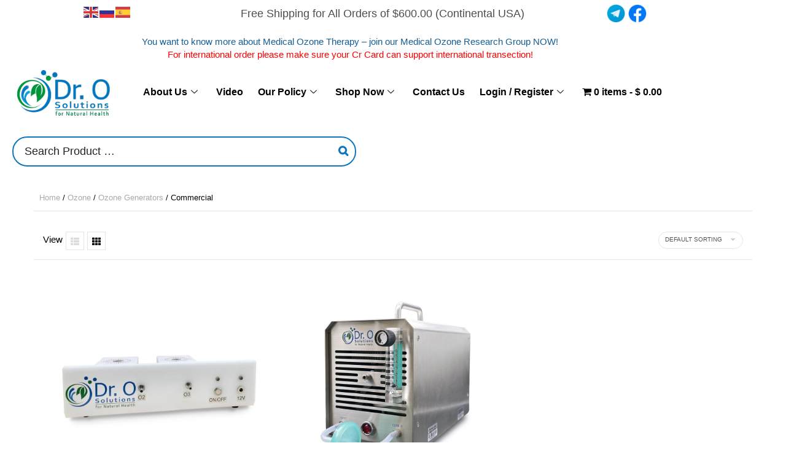

--- FILE ---
content_type: text/html; charset=UTF-8
request_url: https://drosolutions.com/product-category/ozone/medical-ozone-generators/commercial-ozone-generators/
body_size: 31647
content:
<!DOCTYPE html>
<html dir="ltr" lang="en-US" prefix="og: https://ogp.me/ns#">
<head>
	<meta charset="UTF-8">
	<meta name="viewport" content="width=device-width, initial-scale=1.0, viewport-fit=cover" />		
<meta charset="UTF-8">
<meta name="viewport" content="width=device-width, initial-scale=1, maximum-scale=1"><!-- For SEO -->
<meta name="description" content="">
<meta name="keywords" content="">
<!-- End SEO--> 
<link rel="pingback" href="https://drosolutions.com/xmlrpc.php">	<style>img:is([sizes="auto" i], [sizes^="auto," i]) { contain-intrinsic-size: 3000px 1500px }</style>
	
		<!-- All in One SEO 4.9.3 - aioseo.com -->
	<meta name="description" content="Commercial ozone generators Commercial ozone generators are devices that are designed to produce ozone gas for various industrial and commercial applications. Ozone is a highly reactive and unstable molecule that is composed of three oxygen atoms (O3) and has strong oxidizing properties. Ozone is used in a wide range of applications, including water treatment, air purification, and odor control. Commercials ozone generators work by passing air or oxygen through an electrical discharge field, which converts some of the oxygen (O2) molecules into ozone (O3) through a process known as corona discharge. The ozone gas produced by the generator is then released into the surrounding air or water to perform its desired function. Commercials ozone generators are available in various sizes and capacities, ranging from small units that can be used for home air purification to large systems that are capable of treating large volumes of water or air in commercial or industrial settings. Some commercials ozone generators may also include additional features such as air filters, UV lamps, or catalytic converters to enhance their effectiveness and efficiency. It is important to note that ozone can be harmful to human health if not used properly. Exposure to high levels of ozone can cause respiratory problems and other health issues, so it is important to follow the manufacturer’s instructions and safety guidelines when using a commercials ozone generator." />
	<meta name="robots" content="max-image-preview:large" />
	<link rel="canonical" href="https://drosolutions.com/product-category/ozone/medical-ozone-generators/commercial-ozone-generators/" />
	<meta name="generator" content="All in One SEO (AIOSEO) 4.9.3" />
		<script type="application/ld+json" class="aioseo-schema">
			{"@context":"https:\/\/schema.org","@graph":[{"@type":"BreadcrumbList","@id":"https:\/\/drosolutions.com\/product-category\/ozone\/medical-ozone-generators\/commercial-ozone-generators\/#breadcrumblist","itemListElement":[{"@type":"ListItem","@id":"https:\/\/drosolutions.com#listItem","position":1,"name":"Home","item":"https:\/\/drosolutions.com","nextItem":{"@type":"ListItem","@id":"https:\/\/drosolutions.com\/shop\/#listItem","name":"Shop"}},{"@type":"ListItem","@id":"https:\/\/drosolutions.com\/shop\/#listItem","position":2,"name":"Shop","item":"https:\/\/drosolutions.com\/shop\/","nextItem":{"@type":"ListItem","@id":"https:\/\/drosolutions.com\/product-category\/ozone\/#listItem","name":"Ozone"},"previousItem":{"@type":"ListItem","@id":"https:\/\/drosolutions.com#listItem","name":"Home"}},{"@type":"ListItem","@id":"https:\/\/drosolutions.com\/product-category\/ozone\/#listItem","position":3,"name":"Ozone","item":"https:\/\/drosolutions.com\/product-category\/ozone\/","nextItem":{"@type":"ListItem","@id":"https:\/\/drosolutions.com\/product-category\/ozone\/medical-ozone-generators\/#listItem","name":"Ozone Generators"},"previousItem":{"@type":"ListItem","@id":"https:\/\/drosolutions.com\/shop\/#listItem","name":"Shop"}},{"@type":"ListItem","@id":"https:\/\/drosolutions.com\/product-category\/ozone\/medical-ozone-generators\/#listItem","position":4,"name":"Ozone Generators","item":"https:\/\/drosolutions.com\/product-category\/ozone\/medical-ozone-generators\/","nextItem":{"@type":"ListItem","@id":"https:\/\/drosolutions.com\/product-category\/ozone\/medical-ozone-generators\/commercial-ozone-generators\/#listItem","name":"Commercial"},"previousItem":{"@type":"ListItem","@id":"https:\/\/drosolutions.com\/product-category\/ozone\/#listItem","name":"Ozone"}},{"@type":"ListItem","@id":"https:\/\/drosolutions.com\/product-category\/ozone\/medical-ozone-generators\/commercial-ozone-generators\/#listItem","position":5,"name":"Commercial","previousItem":{"@type":"ListItem","@id":"https:\/\/drosolutions.com\/product-category\/ozone\/medical-ozone-generators\/#listItem","name":"Ozone Generators"}}]},{"@type":"CollectionPage","@id":"https:\/\/drosolutions.com\/product-category\/ozone\/medical-ozone-generators\/commercial-ozone-generators\/#collectionpage","url":"https:\/\/drosolutions.com\/product-category\/ozone\/medical-ozone-generators\/commercial-ozone-generators\/","name":"Commercial - Dr. O. Solutions for Natural Health","description":"Commercial ozone generators Commercial ozone generators are devices that are designed to produce ozone gas for various industrial and commercial applications. Ozone is a highly reactive and unstable molecule that is composed of three oxygen atoms (O3) and has strong oxidizing properties. Ozone is used in a wide range of applications, including water treatment, air purification, and odor control. Commercials ozone generators work by passing air or oxygen through an electrical discharge field, which converts some of the oxygen (O2) molecules into ozone (O3) through a process known as corona discharge. The ozone gas produced by the generator is then released into the surrounding air or water to perform its desired function. Commercials ozone generators are available in various sizes and capacities, ranging from small units that can be used for home air purification to large systems that are capable of treating large volumes of water or air in commercial or industrial settings. Some commercials ozone generators may also include additional features such as air filters, UV lamps, or catalytic converters to enhance their effectiveness and efficiency. It is important to note that ozone can be harmful to human health if not used properly. Exposure to high levels of ozone can cause respiratory problems and other health issues, so it is important to follow the manufacturer\u2019s instructions and safety guidelines when using a commercials ozone generator.","inLanguage":"en-US","isPartOf":{"@id":"https:\/\/drosolutions.com\/#website"},"breadcrumb":{"@id":"https:\/\/drosolutions.com\/product-category\/ozone\/medical-ozone-generators\/commercial-ozone-generators\/#breadcrumblist"}},{"@type":"Organization","@id":"https:\/\/drosolutions.com\/#organization","name":"Dr. O. Solutions for Natural Health","description":"Medical Grade Ozone Generators and Therapy Devices Kits","url":"https:\/\/drosolutions.com\/","telephone":"+12156777177","logo":{"@type":"ImageObject","url":"https:\/\/drosolutions.com\/wp-content\/uploads\/2021\/02\/Dr-O-new-1-1.jpg","@id":"https:\/\/drosolutions.com\/product-category\/ozone\/medical-ozone-generators\/commercial-ozone-generators\/#organizationLogo","width":467,"height":236,"caption":"Dr-O-new-1-1"},"image":{"@id":"https:\/\/drosolutions.com\/product-category\/ozone\/medical-ozone-generators\/commercial-ozone-generators\/#organizationLogo"},"sameAs":["https:\/\/www.facebook.com\/DrOSolutions\/","https:\/\/www.youtube.com\/channel\/UCYXJF6cMrmlGwvbjnlPnICQ"]},{"@type":"WebSite","@id":"https:\/\/drosolutions.com\/#website","url":"https:\/\/drosolutions.com\/","name":"Dr. O. Solutions for Natural Health","description":"Medical Grade Ozone Generators and Therapy Devices Kits","inLanguage":"en-US","publisher":{"@id":"https:\/\/drosolutions.com\/#organization"}}]}
		</script>
		<!-- All in One SEO -->


	<!-- This site is optimized with the Yoast SEO plugin v26.7 - https://yoast.com/wordpress/plugins/seo/ -->
	<title>Commercial - Dr. O. Solutions for Natural Health</title><link rel="stylesheet" href="https://fonts.googleapis.com/css?family=Roboto%3A100%2C100italic%2C200%2C200italic%2C300%2C300italic%2C400%2C400italic%2C500%2C500italic%2C600%2C600italic%2C700%2C700italic%2C800%2C800italic%2C900%2C900italic%7CRoboto%20Slab%3A100%2C100italic%2C200%2C200italic%2C300%2C300italic%2C400%2C400italic%2C500%2C500italic%2C600%2C600italic%2C700%2C700italic%2C800%2C800italic%2C900%2C900italic%7CMontserrat%3A100%2C100italic%2C200%2C200italic%2C300%2C300italic%2C400%2C400italic%2C500%2C500italic%2C600%2C600italic%2C700%2C700italic%2C800%2C800italic%2C900%2C900italic&#038;display=swap" />
	<link rel="canonical" href="https://drosolutions.com/product-category/ozone/medical-ozone-generators/commercial-ozone-generators/" />
	<meta property="og:locale" content="en_US" />
	<meta property="og:type" content="article" />
	<meta property="og:title" content="Commercial Archives - Dr. O. Solutions for Natural Health" />
	<meta property="og:description" content="Commercial ozone generators Commercial ozone generators are devices that are designed to produce ozone gas for various industrial and commercial applications. Ozone is a highly reactive and unstable molecule that is composed of three oxygen atoms (O3) and has strong oxidizing properties. Ozone is used in a wide range of applications, including water treatment, air purification, and odor control. Commercials ozone generators work by passing air or oxygen through an electrical discharge field, which converts some of the oxygen (O2) molecules into ozone (O3) through a process known as corona discharge. The ozone gas produced by the generator is then released into the surrounding air or water to perform its desired function. Commercials ozone generators are available in various sizes and capacities, ranging from small units that can be used for home air purification to large systems that are capable of treating large volumes of water or air in commercial or industrial settings. Some commercials ozone generators may also include additional features such as air filters, UV lamps, or catalytic converters to enhance their effectiveness and efficiency. It is important to note that ozone can be harmful to human health if not used properly. Exposure to high levels of ozone can cause respiratory problems and other health issues, so it is important to follow the manufacturer&#8217;s instructions and safety guidelines when using a commercials ozone generator." />
	<meta property="og:url" content="https://drosolutions.com/product-category/ozone/medical-ozone-generators/commercial-ozone-generators/" />
	<meta property="og:site_name" content="Dr. O. Solutions for Natural Health" />
	<meta property="og:image" content="https://drosolutions.com/wp-content/uploads/2024/06/logo-DrO-full-white.jpg" />
	<meta property="og:image:width" content="1630" />
	<meta property="og:image:height" content="921" />
	<meta property="og:image:type" content="image/jpeg" />
	<meta name="twitter:card" content="summary_large_image" />
	<script type="application/ld+json" class="yoast-schema-graph">{"@context":"https://schema.org","@graph":[{"@type":"CollectionPage","@id":"https://drosolutions.com/product-category/ozone/medical-ozone-generators/commercial-ozone-generators/","url":"https://drosolutions.com/product-category/ozone/medical-ozone-generators/commercial-ozone-generators/","name":"Commercial Archives - Dr. O. Solutions for Natural Health","isPartOf":{"@id":"https://drosolutions.com/#website"},"primaryImageOfPage":{"@id":"https://drosolutions.com/product-category/ozone/medical-ozone-generators/commercial-ozone-generators/#primaryimage"},"image":{"@id":"https://drosolutions.com/product-category/ozone/medical-ozone-generators/commercial-ozone-generators/#primaryimage"},"thumbnailUrl":"https://drosolutions.com/wp-content/uploads/2020/02/oil-generator-1000.webp","breadcrumb":{"@id":"https://drosolutions.com/product-category/ozone/medical-ozone-generators/commercial-ozone-generators/#breadcrumb"},"inLanguage":"en-US"},{"@type":"ImageObject","inLanguage":"en-US","@id":"https://drosolutions.com/product-category/ozone/medical-ozone-generators/commercial-ozone-generators/#primaryimage","url":"https://drosolutions.com/wp-content/uploads/2020/02/oil-generator-1000.webp","contentUrl":"https://drosolutions.com/wp-content/uploads/2020/02/oil-generator-1000.webp","width":1000,"height":1000},{"@type":"BreadcrumbList","@id":"https://drosolutions.com/product-category/ozone/medical-ozone-generators/commercial-ozone-generators/#breadcrumb","itemListElement":[{"@type":"ListItem","position":1,"name":"Home","item":"https://drosolutions.com/"},{"@type":"ListItem","position":2,"name":"Ozone","item":"https://drosolutions.com/product-category/ozone/"},{"@type":"ListItem","position":3,"name":"Ozone Generators","item":"https://drosolutions.com/product-category/ozone/medical-ozone-generators/"},{"@type":"ListItem","position":4,"name":"Commercial"}]},{"@type":"WebSite","@id":"https://drosolutions.com/#website","url":"https://drosolutions.com/","name":"Dr. O. Solutions for Natural Health","description":"Medical Grade Ozone Generators and Therapy Devices Kits","potentialAction":[{"@type":"SearchAction","target":{"@type":"EntryPoint","urlTemplate":"https://drosolutions.com/?s={search_term_string}"},"query-input":{"@type":"PropertyValueSpecification","valueRequired":true,"valueName":"search_term_string"}}],"inLanguage":"en-US"}]}</script>
	<!-- / Yoast SEO plugin. -->


<link href='https://fonts.gstatic.com' crossorigin rel='preconnect' />
<link rel='stylesheet' id='font-awesome-5-all-css' href='https://drosolutions.com/wp-content/plugins/elementor/assets/lib/font-awesome/css/all.css?ver=3.34.1' type='text/css' media='all' />
<link rel='stylesheet' id='font-awesome-4-shim-css' href='https://drosolutions.com/wp-content/plugins/elementor/assets/lib/font-awesome/css/v4-shims.css?ver=3.34.1' type='text/css' media='all' />
<link rel='stylesheet' id='hfe-widgets-style-css' href='https://drosolutions.com/wp-content/plugins/header-footer-elementor/inc/widgets-css/frontend.css?ver=2.8.0' type='text/css' media='all' />
<link rel='stylesheet' id='hfe-woo-product-grid-css' href='https://drosolutions.com/wp-content/plugins/header-footer-elementor/inc/widgets-css/woo-products.css?ver=2.8.0' type='text/css' media='all' />
<link rel='stylesheet' id='wp-block-library-css' href='https://drosolutions.com/wp-includes/css/dist/block-library/style.css?ver=ad542086377ffd2c596af0772e5ef119' type='text/css' media='all' />
<style id='classic-theme-styles-inline-css' type='text/css'>
/**
 * These rules are needed for backwards compatibility.
 * They should match the button element rules in the base theme.json file.
 */
.wp-block-button__link {
	color: #ffffff;
	background-color: #32373c;
	border-radius: 9999px; /* 100% causes an oval, but any explicit but really high value retains the pill shape. */

	/* This needs a low specificity so it won't override the rules from the button element if defined in theme.json. */
	box-shadow: none;
	text-decoration: none;

	/* The extra 2px are added to size solids the same as the outline versions.*/
	padding: calc(0.667em + 2px) calc(1.333em + 2px);

	font-size: 1.125em;
}

.wp-block-file__button {
	background: #32373c;
	color: #ffffff;
	text-decoration: none;
}

</style>
<link rel='stylesheet' id='aioseo/css/src/vue/standalone/blocks/table-of-contents/global.scss-css' href='https://drosolutions.com/wp-content/plugins/all-in-one-seo-pack/dist/Lite/assets/css/table-of-contents/global.e90f6d47.css?ver=4.9.3' type='text/css' media='all' />
<link rel='stylesheet' id='cr-frontend-css-css' href='https://drosolutions.com/wp-content/plugins/customer-reviews-woocommerce/css/frontend.css?ver=5.94.0' type='text/css' media='all' />
<link rel='stylesheet' id='cr-badges-css-css' href='https://drosolutions.com/wp-content/plugins/customer-reviews-woocommerce/css/badges.css?ver=5.94.0' type='text/css' media='all' />
<style id='global-styles-inline-css' type='text/css'>
:root{--wp--preset--aspect-ratio--square: 1;--wp--preset--aspect-ratio--4-3: 4/3;--wp--preset--aspect-ratio--3-4: 3/4;--wp--preset--aspect-ratio--3-2: 3/2;--wp--preset--aspect-ratio--2-3: 2/3;--wp--preset--aspect-ratio--16-9: 16/9;--wp--preset--aspect-ratio--9-16: 9/16;--wp--preset--color--black: #000000;--wp--preset--color--cyan-bluish-gray: #abb8c3;--wp--preset--color--white: #ffffff;--wp--preset--color--pale-pink: #f78da7;--wp--preset--color--vivid-red: #cf2e2e;--wp--preset--color--luminous-vivid-orange: #ff6900;--wp--preset--color--luminous-vivid-amber: #fcb900;--wp--preset--color--light-green-cyan: #7bdcb5;--wp--preset--color--vivid-green-cyan: #00d084;--wp--preset--color--pale-cyan-blue: #8ed1fc;--wp--preset--color--vivid-cyan-blue: #0693e3;--wp--preset--color--vivid-purple: #9b51e0;--wp--preset--gradient--vivid-cyan-blue-to-vivid-purple: linear-gradient(135deg,rgba(6,147,227,1) 0%,rgb(155,81,224) 100%);--wp--preset--gradient--light-green-cyan-to-vivid-green-cyan: linear-gradient(135deg,rgb(122,220,180) 0%,rgb(0,208,130) 100%);--wp--preset--gradient--luminous-vivid-amber-to-luminous-vivid-orange: linear-gradient(135deg,rgba(252,185,0,1) 0%,rgba(255,105,0,1) 100%);--wp--preset--gradient--luminous-vivid-orange-to-vivid-red: linear-gradient(135deg,rgba(255,105,0,1) 0%,rgb(207,46,46) 100%);--wp--preset--gradient--very-light-gray-to-cyan-bluish-gray: linear-gradient(135deg,rgb(238,238,238) 0%,rgb(169,184,195) 100%);--wp--preset--gradient--cool-to-warm-spectrum: linear-gradient(135deg,rgb(74,234,220) 0%,rgb(151,120,209) 20%,rgb(207,42,186) 40%,rgb(238,44,130) 60%,rgb(251,105,98) 80%,rgb(254,248,76) 100%);--wp--preset--gradient--blush-light-purple: linear-gradient(135deg,rgb(255,206,236) 0%,rgb(152,150,240) 100%);--wp--preset--gradient--blush-bordeaux: linear-gradient(135deg,rgb(254,205,165) 0%,rgb(254,45,45) 50%,rgb(107,0,62) 100%);--wp--preset--gradient--luminous-dusk: linear-gradient(135deg,rgb(255,203,112) 0%,rgb(199,81,192) 50%,rgb(65,88,208) 100%);--wp--preset--gradient--pale-ocean: linear-gradient(135deg,rgb(255,245,203) 0%,rgb(182,227,212) 50%,rgb(51,167,181) 100%);--wp--preset--gradient--electric-grass: linear-gradient(135deg,rgb(202,248,128) 0%,rgb(113,206,126) 100%);--wp--preset--gradient--midnight: linear-gradient(135deg,rgb(2,3,129) 0%,rgb(40,116,252) 100%);--wp--preset--font-size--small: 13px;--wp--preset--font-size--medium: 20px;--wp--preset--font-size--large: 36px;--wp--preset--font-size--x-large: 42px;--wp--preset--spacing--20: 0.44rem;--wp--preset--spacing--30: 0.67rem;--wp--preset--spacing--40: 1rem;--wp--preset--spacing--50: 1.5rem;--wp--preset--spacing--60: 2.25rem;--wp--preset--spacing--70: 3.38rem;--wp--preset--spacing--80: 5.06rem;--wp--preset--shadow--natural: 6px 6px 9px rgba(0, 0, 0, 0.2);--wp--preset--shadow--deep: 12px 12px 50px rgba(0, 0, 0, 0.4);--wp--preset--shadow--sharp: 6px 6px 0px rgba(0, 0, 0, 0.2);--wp--preset--shadow--outlined: 6px 6px 0px -3px rgba(255, 255, 255, 1), 6px 6px rgba(0, 0, 0, 1);--wp--preset--shadow--crisp: 6px 6px 0px rgba(0, 0, 0, 1);}:where(.is-layout-flex){gap: 0.5em;}:where(.is-layout-grid){gap: 0.5em;}body .is-layout-flex{display: flex;}.is-layout-flex{flex-wrap: wrap;align-items: center;}.is-layout-flex > :is(*, div){margin: 0;}body .is-layout-grid{display: grid;}.is-layout-grid > :is(*, div){margin: 0;}:where(.wp-block-columns.is-layout-flex){gap: 2em;}:where(.wp-block-columns.is-layout-grid){gap: 2em;}:where(.wp-block-post-template.is-layout-flex){gap: 1.25em;}:where(.wp-block-post-template.is-layout-grid){gap: 1.25em;}.has-black-color{color: var(--wp--preset--color--black) !important;}.has-cyan-bluish-gray-color{color: var(--wp--preset--color--cyan-bluish-gray) !important;}.has-white-color{color: var(--wp--preset--color--white) !important;}.has-pale-pink-color{color: var(--wp--preset--color--pale-pink) !important;}.has-vivid-red-color{color: var(--wp--preset--color--vivid-red) !important;}.has-luminous-vivid-orange-color{color: var(--wp--preset--color--luminous-vivid-orange) !important;}.has-luminous-vivid-amber-color{color: var(--wp--preset--color--luminous-vivid-amber) !important;}.has-light-green-cyan-color{color: var(--wp--preset--color--light-green-cyan) !important;}.has-vivid-green-cyan-color{color: var(--wp--preset--color--vivid-green-cyan) !important;}.has-pale-cyan-blue-color{color: var(--wp--preset--color--pale-cyan-blue) !important;}.has-vivid-cyan-blue-color{color: var(--wp--preset--color--vivid-cyan-blue) !important;}.has-vivid-purple-color{color: var(--wp--preset--color--vivid-purple) !important;}.has-black-background-color{background-color: var(--wp--preset--color--black) !important;}.has-cyan-bluish-gray-background-color{background-color: var(--wp--preset--color--cyan-bluish-gray) !important;}.has-white-background-color{background-color: var(--wp--preset--color--white) !important;}.has-pale-pink-background-color{background-color: var(--wp--preset--color--pale-pink) !important;}.has-vivid-red-background-color{background-color: var(--wp--preset--color--vivid-red) !important;}.has-luminous-vivid-orange-background-color{background-color: var(--wp--preset--color--luminous-vivid-orange) !important;}.has-luminous-vivid-amber-background-color{background-color: var(--wp--preset--color--luminous-vivid-amber) !important;}.has-light-green-cyan-background-color{background-color: var(--wp--preset--color--light-green-cyan) !important;}.has-vivid-green-cyan-background-color{background-color: var(--wp--preset--color--vivid-green-cyan) !important;}.has-pale-cyan-blue-background-color{background-color: var(--wp--preset--color--pale-cyan-blue) !important;}.has-vivid-cyan-blue-background-color{background-color: var(--wp--preset--color--vivid-cyan-blue) !important;}.has-vivid-purple-background-color{background-color: var(--wp--preset--color--vivid-purple) !important;}.has-black-border-color{border-color: var(--wp--preset--color--black) !important;}.has-cyan-bluish-gray-border-color{border-color: var(--wp--preset--color--cyan-bluish-gray) !important;}.has-white-border-color{border-color: var(--wp--preset--color--white) !important;}.has-pale-pink-border-color{border-color: var(--wp--preset--color--pale-pink) !important;}.has-vivid-red-border-color{border-color: var(--wp--preset--color--vivid-red) !important;}.has-luminous-vivid-orange-border-color{border-color: var(--wp--preset--color--luminous-vivid-orange) !important;}.has-luminous-vivid-amber-border-color{border-color: var(--wp--preset--color--luminous-vivid-amber) !important;}.has-light-green-cyan-border-color{border-color: var(--wp--preset--color--light-green-cyan) !important;}.has-vivid-green-cyan-border-color{border-color: var(--wp--preset--color--vivid-green-cyan) !important;}.has-pale-cyan-blue-border-color{border-color: var(--wp--preset--color--pale-cyan-blue) !important;}.has-vivid-cyan-blue-border-color{border-color: var(--wp--preset--color--vivid-cyan-blue) !important;}.has-vivid-purple-border-color{border-color: var(--wp--preset--color--vivid-purple) !important;}.has-vivid-cyan-blue-to-vivid-purple-gradient-background{background: var(--wp--preset--gradient--vivid-cyan-blue-to-vivid-purple) !important;}.has-light-green-cyan-to-vivid-green-cyan-gradient-background{background: var(--wp--preset--gradient--light-green-cyan-to-vivid-green-cyan) !important;}.has-luminous-vivid-amber-to-luminous-vivid-orange-gradient-background{background: var(--wp--preset--gradient--luminous-vivid-amber-to-luminous-vivid-orange) !important;}.has-luminous-vivid-orange-to-vivid-red-gradient-background{background: var(--wp--preset--gradient--luminous-vivid-orange-to-vivid-red) !important;}.has-very-light-gray-to-cyan-bluish-gray-gradient-background{background: var(--wp--preset--gradient--very-light-gray-to-cyan-bluish-gray) !important;}.has-cool-to-warm-spectrum-gradient-background{background: var(--wp--preset--gradient--cool-to-warm-spectrum) !important;}.has-blush-light-purple-gradient-background{background: var(--wp--preset--gradient--blush-light-purple) !important;}.has-blush-bordeaux-gradient-background{background: var(--wp--preset--gradient--blush-bordeaux) !important;}.has-luminous-dusk-gradient-background{background: var(--wp--preset--gradient--luminous-dusk) !important;}.has-pale-ocean-gradient-background{background: var(--wp--preset--gradient--pale-ocean) !important;}.has-electric-grass-gradient-background{background: var(--wp--preset--gradient--electric-grass) !important;}.has-midnight-gradient-background{background: var(--wp--preset--gradient--midnight) !important;}.has-small-font-size{font-size: var(--wp--preset--font-size--small) !important;}.has-medium-font-size{font-size: var(--wp--preset--font-size--medium) !important;}.has-large-font-size{font-size: var(--wp--preset--font-size--large) !important;}.has-x-large-font-size{font-size: var(--wp--preset--font-size--x-large) !important;}
:where(.wp-block-post-template.is-layout-flex){gap: 1.25em;}:where(.wp-block-post-template.is-layout-grid){gap: 1.25em;}
:where(.wp-block-columns.is-layout-flex){gap: 2em;}:where(.wp-block-columns.is-layout-grid){gap: 2em;}
:root :where(.wp-block-pullquote){font-size: 1.5em;line-height: 1.6;}
</style>
<link rel='stylesheet' id='contact-form-7-css' href='https://drosolutions.com/wp-content/plugins/contact-form-7/includes/css/styles.css?ver=6.1.4' type='text/css' media='all' />
<link rel='stylesheet' id='smart-search-css' href='https://drosolutions.com/wp-content/plugins/smart-woocommerce-search/assets/dist/css/general.css?ver=2.15.0' type='text/css' media='all' />
<style id='smart-search-inline-css' type='text/css'>
.ysm-search-widget-1 .search-field[type="search"]{border-color:#0f75bc;}.ysm-search-widget-1 .search-field[type="search"]{border-width:2px;}.ysm-search-widget-1 .search-field[type="search"]{color:#222222;}.ysm-search-widget-1 .search-submit,.ysm-search-widget-1 .ssf-search-icon-search,.ysm-search-widget-1 .sws-search-recent-list-item-trigger:hover,.ysm-search-widget-1 .sws-search-recent-list-item-delete:hover{color:#0f75bc;}.ysm-search-widget-1 .smart-search-suggestions .smart-search-post-icon{width:50px;}.ysm-search-widget-1 .smart-search-view-all{color:#ffffff;}.ysm-search-widget-1 .smart-search-view-all{background-color:#0b9444;}.ysm-search-widget-1 .smart-search-post-price,.ysm-search-widget-1 .smart-search-post-price .woocommerce-Price-amount,.ysm-search-widget-1 .smart-search-post-price .woocommerce-Price-currencySymbol{color:#0f75bc;}.ysm-search-widget-2 .search-field[type="search"]{border-color:#0f75bc;}.ysm-search-widget-2 .search-field[type="search"]{border-width:2px;}.ysm-search-widget-2 .search-field[type="search"]{color:#222222;}.ysm-search-widget-2 .search-submit,.ysm-search-widget-2 .ssf-search-icon-search,.ysm-search-widget-2 .sws-search-recent-list-item-trigger:hover,.ysm-search-widget-2 .sws-search-recent-list-item-delete:hover{color:#0f75bc;}.ysm-search-widget-2 .smart-search-suggestions .smart-search-post-icon{width:50px;}.ysm-search-widget-2 .smart-search-view-all{color:#ffffff;}.ysm-search-widget-2 .smart-search-view-all{background-color:#0b9444;}.ysm-search-widget-2 .smart-search-post-price,.ysm-search-widget-2 .smart-search-post-price .woocommerce-Price-amount,.ysm-search-widget-2 .smart-search-post-price .woocommerce-Price-currencySymbol{color:#0f75bc;}.widget_product_search .smart-search-suggestions .smart-search-post-icon{width:50px;}.wp-block-search.sws-search-block-product .smart-search-suggestions .smart-search-post-icon{width:50px;}
</style>
<link rel='stylesheet' id='wpmenucart-icons-css' href='https://drosolutions.com/wp-content/plugins/woocommerce-menu-bar-cart/assets/css/wpmenucart-icons.css?ver=2.14.12' type='text/css' media='all' />
<style id='wpmenucart-icons-inline-css' type='text/css'>
@font-face {
	font-family: 'WPMenuCart';
	src: url('https://drosolutions.com/wp-content/plugins/woocommerce-menu-bar-cart/assets/fonts/WPMenuCart.eot');
	src: url('https://drosolutions.com/wp-content/plugins/woocommerce-menu-bar-cart/assets/fonts/WPMenuCart.eot?#iefix') format('embedded-opentype'),
		 url('https://drosolutions.com/wp-content/plugins/woocommerce-menu-bar-cart/assets/fonts/WPMenuCart.woff2') format('woff2'),
		 url('https://drosolutions.com/wp-content/plugins/woocommerce-menu-bar-cart/assets/fonts/WPMenuCart.woff') format('woff'),
		 url('https://drosolutions.com/wp-content/plugins/woocommerce-menu-bar-cart/assets/fonts/WPMenuCart.ttf') format('truetype'),
		 url('https://drosolutions.com/wp-content/plugins/woocommerce-menu-bar-cart/assets/fonts/WPMenuCart.svg#WPMenuCart') format('svg');
	font-weight: normal;
	font-style: normal;
	font-display: swap;
}
</style>
<link rel='stylesheet' id='wpmenucart-css' href='https://drosolutions.com/wp-content/plugins/woocommerce-menu-bar-cart/assets/css/wpmenucart-main.css?ver=2.14.12' type='text/css' media='all' />
<style id='woocommerce-inline-inline-css' type='text/css'>
.woocommerce form .form-row .required { visibility: visible; }
</style>
<link rel='stylesheet' id='affwp-forms-css' href='https://drosolutions.com/wp-content/plugins/affiliate-wp/assets/css/forms.css?ver=2.30.2' type='text/css' media='all' />
<link rel='stylesheet' id='hfe-style-css' href='https://drosolutions.com/wp-content/plugins/header-footer-elementor/assets/css/header-footer-elementor.css?ver=2.8.0' type='text/css' media='all' />
<link rel='stylesheet' id='elementor-frontend-css' href='https://drosolutions.com/wp-content/plugins/elementor/assets/css/frontend.css?ver=3.34.1' type='text/css' media='all' />
<link rel='stylesheet' id='elementor-post-39791-css' href='https://drosolutions.com/wp-content/uploads/elementor/css/post-39791.css?ver=1767893822' type='text/css' media='all' />
<link rel='stylesheet' id='elementor-pro-css' href='https://drosolutions.com/wp-content/plugins/elementor-pro/assets/css/frontend.css?ver=3.7.7' type='text/css' media='all' />
<link rel='stylesheet' id='htslider-widgets-css' href='https://drosolutions.com/wp-content/plugins/ht-slider-addons-pro/assets/css/htslider-widgets.css?ver=1.2.0' type='text/css' media='all' />
<link rel='stylesheet' id='htslider-animate-css' href='https://drosolutions.com/wp-content/plugins/ht-slider-addons-pro/assets/css/animate.css?ver=ad542086377ffd2c596af0772e5ef119' type='text/css' media='all' />
<link rel='stylesheet' id='perfect-scrollbar-css' href='https://drosolutions.com/wp-content/plugins/woo-smart-wishlist/assets/libs/perfect-scrollbar/css/perfect-scrollbar.min.css?ver=ad542086377ffd2c596af0772e5ef119' type='text/css' media='all' />
<link rel='stylesheet' id='perfect-scrollbar-wpc-css' href='https://drosolutions.com/wp-content/plugins/woo-smart-wishlist/assets/libs/perfect-scrollbar/css/custom-theme.css?ver=ad542086377ffd2c596af0772e5ef119' type='text/css' media='all' />
<link rel='stylesheet' id='woosw-icons-css' href='https://drosolutions.com/wp-content/plugins/woo-smart-wishlist/assets/css/icons.css?ver=5.0.8' type='text/css' media='all' />
<link rel='stylesheet' id='woosw-frontend-css' href='https://drosolutions.com/wp-content/plugins/woo-smart-wishlist/assets/css/frontend.css?ver=5.0.8' type='text/css' media='all' />
<style id='woosw-frontend-inline-css' type='text/css'>
.woosw-popup .woosw-popup-inner .woosw-popup-content .woosw-popup-content-bot .woosw-notice { background-color: #5fbd74; } .woosw-popup .woosw-popup-inner .woosw-popup-content .woosw-popup-content-bot .woosw-popup-content-bot-inner a:hover { color: #5fbd74; border-color: #5fbd74; } 
</style>
<link rel='stylesheet' id='cute-alert-css' href='https://drosolutions.com/wp-content/plugins/metform/public/assets/lib/cute-alert/style.css?ver=4.1.0' type='text/css' media='all' />
<link rel='stylesheet' id='text-editor-style-css' href='https://drosolutions.com/wp-content/plugins/metform/public/assets/css/text-editor.css?ver=4.1.0' type='text/css' media='all' />
<link rel='stylesheet' id='theme-style-css' href='https://drosolutions.com/wp-content/themes/pharmacy/style.css?ver=ad542086377ffd2c596af0772e5ef119' type='text/css' media='all' />
<link rel='stylesheet' id='bootstrap-default-css' href='https://drosolutions.com/wp-content/themes/pharmacy/css/bootstrap.css?ver=ad542086377ffd2c596af0772e5ef119' type='text/css' media='all' />
<link rel='stylesheet' id='template-default-css' href='https://drosolutions.com/wp-content/themes/pharmacy/css/template.css?ver=ad542086377ffd2c596af0772e5ef119' type='text/css' media='all' />
<link rel='stylesheet' id='base-animation-css' href='https://drosolutions.com/wp-content/themes/pharmacy/framework/assets/css/animation.css?ver=ad542086377ffd2c596af0772e5ef119' type='text/css' media='all' />
<link rel='stylesheet' id='base-fonticon-css' href='https://drosolutions.com/wp-content/themes/pharmacy/css/font-awesome.min.css?ver=ad542086377ffd2c596af0772e5ef119' type='text/css' media='all' />
<link rel='stylesheet' id='animate-css-css' href='https://drosolutions.com/wp-content/themes/pharmacy/css/animate.css?ver=ad542086377ffd2c596af0772e5ef119' type='text/css' media='all' />
<link rel='stylesheet' id='elementor-post-40502-css' href='https://drosolutions.com/wp-content/uploads/elementor/css/post-40502.css?ver=1767893822' type='text/css' media='all' />
<link rel='stylesheet' id='elementor-post-40518-css' href='https://drosolutions.com/wp-content/uploads/elementor/css/post-40518.css?ver=1767893822' type='text/css' media='all' />
<link rel='stylesheet' id='hfe-elementor-icons-css' href='https://drosolutions.com/wp-content/plugins/elementor/assets/lib/eicons/css/elementor-icons.min.css?ver=5.34.0' type='text/css' media='all' />
<link rel='stylesheet' id='hfe-icons-list-css' href='https://drosolutions.com/wp-content/plugins/elementor/assets/css/widget-icon-list.min.css?ver=3.24.3' type='text/css' media='all' />
<link rel='stylesheet' id='hfe-social-icons-css' href='https://drosolutions.com/wp-content/plugins/elementor/assets/css/widget-social-icons.min.css?ver=3.24.0' type='text/css' media='all' />
<link rel='stylesheet' id='hfe-social-share-icons-brands-css' href='https://drosolutions.com/wp-content/plugins/elementor/assets/lib/font-awesome/css/brands.css?ver=5.15.3' type='text/css' media='all' />
<link rel='stylesheet' id='hfe-social-share-icons-fontawesome-css' href='https://drosolutions.com/wp-content/plugins/elementor/assets/lib/font-awesome/css/fontawesome.css?ver=5.15.3' type='text/css' media='all' />
<link rel='stylesheet' id='hfe-nav-menu-icons-css' href='https://drosolutions.com/wp-content/plugins/elementor/assets/lib/font-awesome/css/solid.css?ver=5.15.3' type='text/css' media='all' />
<link rel='stylesheet' id='hfe-widget-blockquote-css' href='https://drosolutions.com/wp-content/plugins/elementor-pro/assets/css/widget-blockquote.min.css?ver=3.25.0' type='text/css' media='all' />
<link rel='stylesheet' id='hfe-mega-menu-css' href='https://drosolutions.com/wp-content/plugins/elementor-pro/assets/css/widget-mega-menu.min.css?ver=3.26.2' type='text/css' media='all' />
<link rel='stylesheet' id='hfe-nav-menu-widget-css' href='https://drosolutions.com/wp-content/plugins/elementor-pro/assets/css/widget-nav-menu.min.css?ver=3.26.0' type='text/css' media='all' />
<link rel='stylesheet' id='ekit-widget-styles-css' href='https://drosolutions.com/wp-content/plugins/elementskit-lite/widgets/init/assets/css/widget-styles.css?ver=3.7.8' type='text/css' media='all' />
<link rel='stylesheet' id='ekit-responsive-css' href='https://drosolutions.com/wp-content/plugins/elementskit-lite/widgets/init/assets/css/responsive.css?ver=3.7.8' type='text/css' media='all' />
<link rel='stylesheet' id='wpo-woocommerce-css' href='https://drosolutions.com/wp-content/themes/pharmacy/css/woocommerce.css?ver=1.0' type='text/css' media='all' />
<style id='rocket-lazyload-inline-css' type='text/css'>
.rll-youtube-player{position:relative;padding-bottom:56.23%;height:0;overflow:hidden;max-width:100%;}.rll-youtube-player iframe{position:absolute;top:0;left:0;width:100%;height:100%;z-index:100;background:0 0}.rll-youtube-player img{bottom:0;display:block;left:0;margin:auto;max-width:100%;width:100%;position:absolute;right:0;top:0;border:none;height:auto;cursor:pointer;-webkit-transition:.4s all;-moz-transition:.4s all;transition:.4s all}.rll-youtube-player img:hover{-webkit-filter:brightness(75%)}.rll-youtube-player .play{height:72px;width:72px;left:50%;top:50%;margin-left:-36px;margin-top:-36px;position:absolute;background:url(https://drosolutions.com/wp-content/plugins/wp-rocket/assets/img/youtube.png) no-repeat;cursor:pointer}
</style>



<script type="text/javascript" src="https://drosolutions.com/wp-content/plugins/elementor/assets/lib/font-awesome/js/v4-shims.js?ver=3.34.1" id="font-awesome-4-shim-js"></script>
<script type="text/javascript" src="https://drosolutions.com/wp-includes/js/jquery/jquery.js?ver=3.7.1" id="jquery-core-js"></script>
<script type="text/javascript" id="jquery-js-after">
/* <![CDATA[ */
!function($){"use strict";$(document).ready(function(){$(this).scrollTop()>100&&$(".hfe-scroll-to-top-wrap").removeClass("hfe-scroll-to-top-hide"),$(window).scroll(function(){$(this).scrollTop()<100?$(".hfe-scroll-to-top-wrap").fadeOut(300):$(".hfe-scroll-to-top-wrap").fadeIn(300)}),$(".hfe-scroll-to-top-wrap").on("click",function(){$("html, body").animate({scrollTop:0},300);return!1})})}(jQuery);
!function($){'use strict';$(document).ready(function(){var bar=$('.hfe-reading-progress-bar');if(!bar.length)return;$(window).on('scroll',function(){var s=$(window).scrollTop(),d=$(document).height()-$(window).height(),p=d? s/d*100:0;bar.css('width',p+'%')});});}(jQuery);
/* ]]> */
</script>
<script type="text/javascript" src="https://drosolutions.com/wp-content/plugins/woocommerce/assets/js/jquery-blockui/jquery.blockUI.js?ver=2.7.0-wc.10.4.3" id="wc-jquery-blockui-js" defer="defer" data-wp-strategy="defer"></script>
<script type="text/javascript" id="wc-add-to-cart-js-extra">
/* <![CDATA[ */
var wc_add_to_cart_params = {"ajax_url":"\/wp-admin\/admin-ajax.php","wc_ajax_url":"\/?wc-ajax=%%endpoint%%&elementor_page_id=2011","i18n_view_cart":"View cart","cart_url":"https:\/\/drosolutions.com\/cart\/","is_cart":"","cart_redirect_after_add":"yes"};
/* ]]> */
</script>
<script type="text/javascript" src="https://drosolutions.com/wp-content/plugins/woocommerce/assets/js/frontend/add-to-cart.js?ver=10.4.3" id="wc-add-to-cart-js" defer="defer" data-wp-strategy="defer"></script>
<script type="text/javascript" src="https://drosolutions.com/wp-content/plugins/woocommerce/assets/js/js-cookie/js.cookie.js?ver=2.1.4-wc.10.4.3" id="wc-js-cookie-js" data-wp-strategy="defer"></script>
<script type="text/javascript" id="woocommerce-js-extra">
/* <![CDATA[ */
var woocommerce_params = {"ajax_url":"\/wp-admin\/admin-ajax.php","wc_ajax_url":"\/?wc-ajax=%%endpoint%%&elementor_page_id=2011","i18n_password_show":"Show password","i18n_password_hide":"Hide password"};
/* ]]> */
</script>
<script type="text/javascript" src="https://drosolutions.com/wp-content/plugins/woocommerce/assets/js/frontend/woocommerce.js?ver=10.4.3" id="woocommerce-js" defer="defer" data-wp-strategy="defer"></script>
<script type="text/javascript" src="https://drosolutions.com/wp-content/plugins/woocommerce/assets/js/jquery-cookie/jquery.cookie.js?ver=1.4.1-wc.10.4.3" id="wc-jquery-cookie-js" data-wp-strategy="defer"></script>
<script type="text/javascript" id="jquery-cookie-js-extra">
/* <![CDATA[ */
var affwp_scripts = {"ajaxurl":"https:\/\/drosolutions.com\/wp-admin\/admin-ajax.php"};
/* ]]> */
</script>
<script type="text/javascript" id="affwp-tracking-js-extra">
/* <![CDATA[ */
var affwp_debug_vars = {"integrations":{"woocommerce":"WooCommerce"},"version":"2.30.2","currency":"USD","ref_cookie":"affwp_ref","visit_cookie":"affwp_ref_visit_id","campaign_cookie":"affwp_campaign"};
/* ]]> */
</script>
<script type="text/javascript" src="https://drosolutions.com/wp-content/plugins/affiliate-wp/assets/js/tracking.js?ver=2.30.2" id="affwp-tracking-js"></script>
<script type="text/javascript" id="ywaf-frontend-js-extra">
/* <![CDATA[ */
var ywaf = {"ajax_url":"\/\/drosolutions.com\/wp-admin\/admin-ajax.php?action=resend_paypal_email&_wpnonce=235d5cbc66"};
/* ]]> */
</script>
<script type="text/javascript" src="https://drosolutions.com/wp-content/plugins/yith-woocommerce-anti-fraud-premium/assets/js/ywaf-frontend.js?ver=1.4.0" id="ywaf-frontend-js"></script>
<script type="text/javascript" src="https://drosolutions.com/wp-content/themes/pharmacy/framework/assets/js/bootstrap.min.js?ver=ad542086377ffd2c596af0772e5ef119" id="base_bootstrap_js-js"></script>

		<!-- GA Google Analytics @ https://m0n.co/ga -->
		<script async src="https://www.googletagmanager.com/gtag/js?id=G-4H79CCN8DM"></script>
		<script>
			window.dataLayer = window.dataLayer || [];
			function gtag(){dataLayer.push(arguments);}
			gtag('js', new Date());
			gtag('config', 'G-4H79CCN8DM');
		</script>

			<script type="text/javascript">
		var AFFWP = AFFWP || {};
		AFFWP.referral_var = 'ref';
		AFFWP.expiration = 1;
		AFFWP.debug = 0;


		AFFWP.referral_credit_last = 0;
		</script>

<link rel="preload" as="font" href="https://drosolutions.com/wp-content/plugins/elementor/assets/lib/eicons/fonts/eicons.woff" crossorigin>
<link rel="preload" as="font" href="https://drosolutions.com/wp-content/plugins/woocommerce-menu-bar-cart/assets/fonts/WPMenuCart.woff" crossorigin>
<link rel="preload" as="font" href="https://drosolutions.com/wp-content/plugins/woocommerce-menu-bar-cart/assets/fonts/WPMenuCart.woff2" crossorigin>    
<!-- link rel="preconnect" href="https://fonts.googleapis.com" />
<link rel="preconnect" href="https://fonts.gstatic.com" crossorigin />
<link rel="preload" href="https://fonts.googleapis.com/css2?family=Montserrat:wght@400;700&family=Nunito+Sans:wght@400;500;600;700;800;900&display=swap&subset=latin,cyrillic" as="style" onload="this.onload=null;this.rel='stylesheet'"/ -->
<link rel="preload" fetchpriority="high"  as="stylesheet" id='elementor-post-45682-css' href='https://drosolutions.com/wp-content/uploads/elementor/css/post-45682.css' type='text/css' media='all' />
<link rel="preload" fetchpriority="high"  as="image" type="image/jpeg" href="https://drosolutions.com/wp-content/uploads/2021/02/Slider-2.jpg" />
<!-- link rel="preload" as="script" href="https://drosolutions.com/wp-content/plugins/gtranslate/js/flags.js?ver=6.8.1" />
<link rel="preload" as="image" type="image/svg+xml" href="https://drosolutions.com/wp-content/plugins/gtranslate/flags/svg/en.svg" />
<link rel="preload" as="image" type="image/svg+xml" href="https://drosolutions.com/wp-content/plugins/gtranslate/flags/svg/es.svg" />
<link rel="preload" as="image" type="image/svg+xml" href="https://drosolutions.com/wp-content/plugins/gtranslate/flags/svg/ru.svg" />

<link rel="preload" as="script" href="https://drosolutions.com/wp-content/plugins/elementor/assets/js/frontend.min.js">
<link rel="preload" as="script" href="https://drosolutions.com/wp-content/plugins/elementskit-lite/libs/framework/assets/js/frontend-script.js" -->

    	<noscript><style>.woocommerce-product-gallery{ opacity: 1 !important; }</style></noscript>
			<script type="text/javascript">
			var ajaxurl = 'https://drosolutions.com/wp-admin/admin-ajax.php';
		</script>
		<link rel="icon" href="https://drosolutions.com/wp-content/uploads/2020/06/logo-image1-100x100.png" sizes="32x32" />
<link rel="icon" href="https://drosolutions.com/wp-content/uploads/2020/06/logo-image1-337x339.png" sizes="192x192" />
<link rel="apple-touch-icon" href="https://drosolutions.com/wp-content/uploads/2020/06/logo-image1-190x190.png" />
<meta name="msapplication-TileImage" content="https://drosolutions.com/wp-content/uploads/2020/06/logo-image1-400x400.png" />
<!--[if lt IE 9]>
    <script src="https://drosolutions.com/wp-content/themes/pharmacy/framework/assets/js/html5.js"></script>
    <script src="https://drosolutions.com/wp-content/themes/pharmacy/framework/assets/js/respond.js"></script>
<![endif]-->
				<style type="text/css" id="wp-custom-css">
			.cart_totals.box tr.woocommerce-shipping-totals.shipping {
    display: _none;
}

.sws-promo-container.updated {
    display: none;
}

.single .messeghome {
  display: none;
}
.home * {
/*  font-family: "Nunito Sans"; */
/*	font-weight: 500 !important; */

}
.tele {
    float: left !important;
    width: 50% !important;
}
body{
	background-color: #fff;
}
.page-title {display: none;}
.breadcrumb-theme {display: none;}
}

.elementor-40502 .elementor-element.elementor-element-7caf39d .elementor-heading-title {
    color: #4D4D4D !important;
    font-family: "Nunito Sans", 		Sans-serif !important;
    font-size: 18px !important;
    font-weight: 800 !important;
}
.elementor-widget-image img {
    vertical-align: middle;
    display: inline-block;
    padding-left: 5px;
}

.elementor-row .elementor-column .elementor-column-wrap .elementor-widget-wrap .elementor-element .elementor-widget-container .elementor-text-editor a {
	color:red !important;
	font-size:15px !important;
	font-weight:700 !important;
}
@media (max-width: 1024px){
.elementor-40502 .elementor-element.elementor-element-2f80bf2 .elementskit-menu-hamburger {
    padding: 15px 10px 15px 10px !important;
    width: 37px;
    border-radius: 3px;
    background-color: white;
    border: 1px black solid !important;
}
}
.elementor-40502 .elementor-element.elementor-element-aad3159 .elementor-nav-menu--main .elementor-item {
    color: #333333;
    font-weight: 700 !important;
}
/*.elementor-45682 .elementor-element.elementor-element-7d71604 .elementor-heading-title { */
/*    font-family: "Nunito Sans", Sans-serif; */
/*    font-size: 27px; */
/*    font-weight: 500 !important;  */
/*}  */

.wl .elementor-45682 .elementor-element.elementor-element-503b8b6 .wl-sc-product-name a {
    letter-spacing: 0px;
    margin-bottom: 10px;
    display: inline-block;
    font-family: "Montserrat", Sans-serif;
    font-size: 14px !important;
    font-weight: 600 !important;
    font-style: normal;
    line-height: 1.3em !important;
    word-spacing: 0.1em;
}

.wl .elementor-45682 .elementor-element.elementor-element-503b8b6 .wl-sc-product-info h2.wl-sc-price ins, .wl .elementor-45682 .elementor-element.elementor-element-503b8b6 .wl-sc-product-info h2.wl-sc-price > .amount {
    font-family: "Montserrat", Sans-serif;
    font-size: 16px !important;
    font-weight: 600 !important;
    line-height: 1.9em !important;
}

.wl .elementor-45682 .elementor-element.elementor-element-f58d23f .wl-sc-product-name a {
    letter-spacing: 0px;
    margin-bottom: 10px;
    display: inline-block;
    font-family: "Montserrat", Sans-serif;
    font-size: 14px !important;
    font-weight: 600 !important;
    font-style: normal;
    line-height: 1.0em !important;
    word-spacing: 0.1em;
}

.wl .elementor-45682 .elementor-element.elementor-element-f58d23f .wl-sc-product-info h2.wl-sc-price ins, .wl .elementor-45682 .elementor-element.elementor-element-f58d23f .wl-sc-product-info h2.wl-sc-price > .amount {
    font-family: "Montserrat", Sans-serif;
    font-size: 16px;
    font-weight: 600 !important;
    line-height: 1.9em;
}
.wl .elementor-45682 .elementor-element.elementor-element-43e92a3 .wl-sc-product-name a {
    letter-spacing: 0px;
    margin-bottom: 10px;
    display: inline-block;
    font-family: "Montserrat", Sans-serif;
    font-size: 15px !important;
    font-weight: 600 !important;
    font-style: normal;
    line-height: 1.1em !important;
    word-spacing: 0.1em;
}

.wl .elementor-45682 .elementor-element.elementor-element-43e92a3 .wl-sc-single-widget {
    text-align: center;
    margin: auto;
    position: relative;
    overflow: hidden;
    border-radius: 0;
    height: 26.8em !important;
    background-color: #FFFFFF;
    border-style: solid;
    border-width: 1px 1px 1px 1px;
    border-color: var(--wl-light-gray);
    box-shadow: 0px 7px 10px 0pxrgba(206.34375, 206.34375, 206.34375, 0.5);
}

.wl .elementor-45682 .elementor-element.elementor-element-43e92a3 .wl-sc-product-info h2.wl-sc-price ins, .wl .elementor-45682 .elementor-element.elementor-element-43e92a3 .wl-sc-product-info h2.wl-sc-price > .amount {
    font-family: "Montserrat", Sans-serif;
    font-size: 16px;
    font-weight: 600 !important;
    line-height: 1.9em;
}

.product-info .cart .single_add_to_cart_button {
    padding-left: 25px !important;
    padding-right: 25px !important;
    font-family: "Nunito Sans",Helvetica,"Nunito Sans",sans-serif;
    font-weight: 900;
    color: #fff;
    background: #80b848;
	margin-top:4px;
	margin-left:-49px
}
.button:before, .wc-forward:before, .wc-forward a:before, .product-list .button-groups .yith-wcwl-add-to-wishlist a:before, .product-info .yith-wcwl-add-to-wishlist .yith-wcwl-wishlistaddedbrowse a:before, .product-info .yith-wcwl-add-to-wishlist .yith-wcwl-wishlistexistsbrowse a:before, .product-info .yith-wcwl-add-to-wishlist .add_to_wishlist:before, #submit:before {
    content: "\f067";
    font-family: "FontAwesome";
    margin-right: 5px;
    color: #fff;
    float: left;
/*by Rider    padding-top: 2px;  */
}

.product-info .cart .qty {
    width: 50px;
    padding: 2px 6px;
    text-align: center;
    border-radius: 24px;
}
.elementor-kit-39791 button, .elementor-kit-39791 input[type="button"], .elementor-kit-39791 input[type="submit"], .elementor-kit-39791 .elementor-button {
    color: #FFF;
    background-color: #30406e;
    border-style: solid;
    border-width: 0 0 0 0;
    border-radius: 22px 22px 22px 22px;
    padding: 5px 15px 5px 15px;
    font-size: 12px;
    font-weight: 900;
}

.ysm-search-widget label {
    width: 100% !important;
    position: relative;
    display: block;
    margin: auto !important;
}
.name {
    font-size: 14px !important;
    line-height: 1.42857;
    font-family: "Nunito Sans",sans-serif;
    font-weight: 600 !important;
    margin: 0 0 9px;
}
h2 {
    /*font-family: "Nunito Sans";*/
}

h3 {
	/* font-family: "Nunito Sans" !important; */
}

h4 {
    font-size: 14px !important;
  /*  font-family: "Nunito Sans" !important; */
}
@media (max-width: 767px){
	.elementor-40502 .elementor-element.elementor-element-5bcb8e4 > .elementor-widget-container {
    margin: -32px 0px 0px 0px;
}
}
.elementor-40502 .elementor-element.elementor-element-5bcb8e4 > .elementor-widget-container {
    margin: -32px 0px 0px 0px;
}

.wpcf7-form{
	margin-top: 0px;
}

.page-id-18382 .wpcf7-spinner{
	position: absolute;
}

.page-id-18382 input{
	border: 1px solid #818a91;
}

/*
.elementor-40502 .elementor-element.elementor-element-2f80bf2 .elementskit-navbar-nav > li > a{
	font-weight: 700;
}

.elementor-40502 .elementor-element.elementor-element-2f80bf2 .elementskit-navbar-nav .elementskit-submenu-panel > li > a{
		font-weight: 700;
}
*/

.elementor-40502 .elementor-element.elementor-element-461e2e5{
		font-weight: 700;


}

.elementor-kit-39791 input[type="submit"]{
	padding: 12px 35px;
}

.page-id-18382 label{
	font-weight:600
}

.page-id-18382 input{
	padding: 5px 30px;
	border-radius: 3px;
}

.page-id-18382 textarea{
		padding: 5px 30px;
		border-radius: 3px;
}

@media screen and (max-width: 380px){
.page-id-18382 input{
	width: 70%;
}

.page-id-18382 textarea{
		width: 70%;

}
}


.wpo-mainbody aside .widget-title{
	padding: 12px 18px;
	font-size: 18px;
}

.widget .product-categories a{
	display: inline list-item;
	line-height: 1.42857;
	font-size: 14px;
	
}

.widget .product-categories > li .children{
	padding-left: 20px;
}
.wpo-mainbody aside .widget-title + *{
	padding: 0;
}

.term-369 .term-description{
	display: none;
}

.term-454 .term-description{
	display: none;
}

.term-104 .term-description{
	display: none;
}


.term-102 .term-description{
	display: none;
}

.term-109 .term-description{
	display: none;
}

.term-1953 .term-description{
	display: none;
}


.term-112 .term-description{
	display: none;
}

.term-water-ozonator .term-description{
	display: none;
}

.term-ozone-disinfection .term-description{
	display: none;
}

.term-ozone-destruct .term-description{
	display: none;
}

.term-ozone-injection .term-description{
	display: none;
}

.term-ozone-parts-tubing .term-description{
	display: none;
}

.term-oxygen-regulators-oxygen-tester .term-description{
	display: none;
}

.term-hydrogen .term-description{
	display: none;
}

.term-dro-solutions .term-description{
	display: none;
}

.term-biotics-research .term-description{
	display: none;
}

.term-metagenics .term-description{
	display: none;
}

.term-blood-chemistry-analysis .term-description{
	display: none;
}

.term-pure-encapsulations .term-description{
	display: none;
}

.term-mcrobiome .term-description{
	display: none;
}

.term-testing-and-measurement .term-description{
	display: none;
}

.term-personal-harmonization-devices .term-description{
	display: none;
}

.term-sprouting .term-description{
	display: none;
}

.term-ozone-therapy-training .term-description{
	display: none;
}

.term-commercial-ozone-generators .term-description{
	display: none;
}

.term-all-products .term-description{
	display: none;
}

.term-stomach .term-description{
	display: none;
}

.term-medical-ozone-therapy .term-description{
	display: none;
}

.term-anti-bacterial .term-description{
	display: none;
}


.tax-product_tag .term-description{
	display: none;
}

.term-other-therapies .term-description{
	display: none;
}

.term-dietary-supplements .term-description{
	display: none;
}

.term-other .term-description{
	display: none;
}


.button, .wc-forward, .wc-forward a, .product-list .button-groups .yith-wcwl-add-to-wishlist a, .product-info .yith-wcwl-add-to-wishlist .yith-wcwl-wishlistaddedbrowse a, .product-info .yith-wcwl-add-to-wishlist .yith-wcwl-wishlistexistsbrowse a, .product-info .yith-wcwl-add-to-wishlist .add_to_wishlist, #submit{
	margin-right: 0px !important;
	padding: 6px 13px;
}

.postid-19320 .group {
	display:none
}

.page-id-18875 .group {
	display:none
}

.postid-19321 .group {
 display:none	
}

.page-id-18392 .group {
	display:none
	
}

.page-id-18581 .group {
	display:none
}

.page-id-16557 .group{
	display:none
}

.page-id-19060 .group {
	display:none
}

.page-id-18881 .group{
	display:none
}

.page-id-16580 .group{
	display:none
} 

.page-id-18885 .group{
	display:none
}

.page-id-18519 .group {
	display:none
}

.postid-51437 .group{
	display:none
}

.page-id-18883 .group{
	display:none
}

.page-id-18826 .group{
	display:none
}

.page-id-18879 .group{
	display:none
}

.page-id-18877 .group{
	display:none
}

.page-id-39953 .group {
	display:none
}

//commented by Artem	
//.form-row.woocommerce-validated {
//  clear: both;
//}

ul.payment_methods li label {
  display: block;
  margin-bottom: 5px;
  padding: 0;
  margin-left: 5px;
}
.woocommerce-shipping-fields__field-wrapper {
  margin-top: -19px;
}

#apbd-mini-cart {
	display: none;
}

.rating {
	font-family: "Font Awesome" !important;
}

.woocommerce-Price-amount.amount {
	font-size: 18px !important;
	font-weight: 600 !important;
}

.name a {
	 font-size: 16px !important;
	}

@media screen and (max-width: 768px) {
 .woocommerce-Price-amount.amount {
	font-size: 20px !important;
	font-weight: 600 !important;
 }
 .name a {
	 font-size: 18px !important;
	}
	h1 .product_title .entry-title{
	font-size: 30px !important;	
	}
}

@media screen and (max-width: 480px) {
 .woocommerce-Price-amount.amount {
	font-size: 20px !important;
	font-weight: 600 !important;
 }
 .name a {
	 font-size: 18px !important;
	}
	h1. product_title .entry-title{
	font-size: 30px !important;	
	}
}

.tab-content {
		font-size:16px
}

.ysm-search-widget .search-field {
    font-style: normal !important;
    font-size: 18px !important;
    padding: 10px 40px 10px 15px !important;
}

/*.button product_type_simple add_to_cart_button ajax_add_to_cart a:hover {
    color: #fafafa !important;
    font-weight: bold  !important;
    padding-top: 7px  !important;
    padding-bottom: 3px  !important;
}
*/

.ysm-search-widget.bordered .search-field {
	border-radius: 25px !important;
}

.embed-youtube{
    width: 560px;
}

@media (max-width: 767px) {
    .elementor-40502 .elementor-element.elementor-element-70f2466.elementor-column.elementor-element[data-element_type="column"] > .elementor-widget-wrap.elementor-element-populated {
        text-align: center;
    }
}		</style>
		<noscript><style id="rocket-lazyload-nojs-css">.rll-youtube-player, [data-lazy-src]{display:none !important;}</style></noscript></head>
<body class="archive tax-product_cat term-commercial-ozone-generators term-2011 wp-theme-pharmacy theme-pharmacy woocommerce woocommerce-page woocommerce-no-js ehf-template-pharmacy ehf-stylesheet-pharmacy wpo-animate-scroll elementor-default elementor-kit-39791">

		<div data-elementor-type="header" data-elementor-id="40502" class="elementor elementor-40502 elementor-location-header">
					<div class="elementor-section-wrap">
								<section class="elementor-section elementor-top-section elementor-element elementor-element-986ee68 elementor-section-boxed elementor-section-height-default elementor-section-height-default" data-id="986ee68" data-element_type="section">
						<div class="elementor-container elementor-column-gap-default">
					<div class="elementor-column elementor-col-33 elementor-top-column elementor-element elementor-element-4288469" data-id="4288469" data-element_type="column">
			<div class="elementor-widget-wrap elementor-element-populated">
						<div class="elementor-element elementor-element-34aed76 elementor-hidden-mobile elementor-widget elementor-widget-shortcode" data-id="34aed76" data-element_type="widget" data-widget_type="shortcode.default">
				<div class="elementor-widget-container">
							<div class="elementor-shortcode"><div class="gtranslate_wrapper" id="gt-wrapper-43617149"></div></div>
						</div>
				</div>
					</div>
		</div>
				<div class="elementor-column elementor-col-33 elementor-top-column elementor-element elementor-element-2e09bfe" data-id="2e09bfe" data-element_type="column">
			<div class="elementor-widget-wrap elementor-element-populated">
						<div class="elementor-element elementor-element-7caf39d elementor-widget elementor-widget-heading" data-id="7caf39d" data-element_type="widget" data-widget_type="heading.default">
				<div class="elementor-widget-container">
					<span class="elementor-heading-title elementor-size-medium">Free Shipping for All Orders of $600.00 (Continental USA)</span>				</div>
				</div>
					</div>
		</div>
				<div class="elementor-column elementor-col-33 elementor-top-column elementor-element elementor-element-014172d" data-id="014172d" data-element_type="column">
			<div class="elementor-widget-wrap elementor-element-populated">
						<div class="elementor-element elementor-element-55d68e1 tele elementor-widget elementor-widget-image" data-id="55d68e1" data-element_type="widget" data-widget_type="image.default">
				<div class="elementor-widget-container">
																<a href="https://t.me/DrOAcademy" target="_blank">
							<img width="35" height="35" src="data:image/svg+xml,%3Csvg%20xmlns='http://www.w3.org/2000/svg'%20viewBox='0%200%2035%2035'%3E%3C/svg%3E" title="tg-logo-150" alt="tg-logo-150" loading="lazy" data-lazy-src="https://drosolutions.com/wp-content/uploads/elementor/thumbs/tg-logo-150-qotojq2776tv9pgg09apcwvv3dqtfa5m0rpenpkc9q.png" /><noscript><img width="35" height="35" src="https://drosolutions.com/wp-content/uploads/elementor/thumbs/tg-logo-150-qotojq2776tv9pgg09apcwvv3dqtfa5m0rpenpkc9q.png" title="tg-logo-150" alt="tg-logo-150" loading="lazy" /></noscript>								</a>
															</div>
				</div>
				<div class="elementor-element elementor-element-0922a14 tele elementor-widget elementor-widget-image" data-id="0922a14" data-element_type="widget" data-widget_type="image.default">
				<div class="elementor-widget-container">
																<a href="https://www.facebook.com/groups/116617158992913" target="_blank">
							<img width="35" height="35" src="data:image/svg+xml,%3Csvg%20xmlns='http://www.w3.org/2000/svg'%20viewBox='0%200%2035%2035'%3E%3C/svg%3E" title="fb-icon-150" alt="fb-icon-150" loading="lazy" data-lazy-src="https://drosolutions.com/wp-content/uploads/elementor/thumbs/fb-icon-150-qotojld090nfnnn9rp9kig2k4gdzcsmyc4fz9brb4u.png" /><noscript><img width="35" height="35" src="https://drosolutions.com/wp-content/uploads/elementor/thumbs/fb-icon-150-qotojld090nfnnn9rp9kig2k4gdzcsmyc4fz9brb4u.png" title="fb-icon-150" alt="fb-icon-150" loading="lazy" /></noscript>								</a>
															</div>
				</div>
					</div>
		</div>
					</div>
		</section>
				<section class="elementor-section elementor-top-section elementor-element elementor-element-a94381e elementor-hidden-mobile elementor-section-boxed elementor-section-height-default elementor-section-height-default" data-id="a94381e" data-element_type="section">
						<div class="elementor-container elementor-column-gap-no">
					<div class="elementor-column elementor-col-100 elementor-top-column elementor-element elementor-element-758105f" data-id="758105f" data-element_type="column">
			<div class="elementor-widget-wrap elementor-element-populated">
						<div class="elementor-element elementor-element-4d08f8c elementor-widget elementor-widget-text-editor" data-id="4d08f8c" data-element_type="widget" data-widget_type="text-editor.default">
				<div class="elementor-widget-container">
									<p style="text-align: center;"><span style="color: #145e96;"><a style="color: #145e96;" href="https://www.facebook.com/groups/116617158992913/" target="_blank" rel="noopener">You want to know more about Medical Ozone Therapy &#8211; join our Medical Ozone Research Group NOW!</a></span><br />For international order please make sure your Cr Card can support international transection!</p>								</div>
				</div>
					</div>
		</div>
					</div>
		</section>
				<section class="elementor-section elementor-top-section elementor-element elementor-element-a875970 elementor-section-boxed elementor-section-height-default elementor-section-height-default" data-id="a875970" data-element_type="section" data-settings="{&quot;background_background&quot;:&quot;classic&quot;,&quot;background_motion_fx_motion_fx_scrolling&quot;:&quot;yes&quot;,&quot;animation&quot;:&quot;none&quot;,&quot;background_motion_fx_devices&quot;:[&quot;desktop&quot;,&quot;tablet&quot;,&quot;mobile&quot;]}">
							<div class="elementor-background-overlay"></div>
							<div class="elementor-container elementor-column-gap-default">
					<div class="elementor-column elementor-col-33 elementor-top-column elementor-element elementor-element-c48e140" data-id="c48e140" data-element_type="column">
			<div class="elementor-widget-wrap elementor-element-populated">
						<div class="elementor-element elementor-element-6b375a4 elementor-widget elementor-widget-image" data-id="6b375a4" data-element_type="widget" data-widget_type="image.default">
				<div class="elementor-widget-container">
																<a href="/">
							<img fetchpriority="high" width="437" height="200" src="data:image/svg+xml,%3Csvg%20xmlns='http://www.w3.org/2000/svg'%20viewBox='0%200%20437%20200'%3E%3C/svg%3E" class="attachment-large size-large wp-image-61338" alt="Dr.o Solutions logo" data-lazy-srcset="https://drosolutions.com/wp-content/uploads/2020/09/dro-logo.png 437w, https://drosolutions.com/wp-content/uploads/2020/09/dro-logo-400x183.png 400w" data-lazy-sizes="(max-width: 437px) 100vw, 437px" data-lazy-src="https://drosolutions.com/wp-content/uploads/2020/09/dro-logo.png" /><noscript><img fetchpriority="high" width="437" height="200" src="https://drosolutions.com/wp-content/uploads/2020/09/dro-logo.png" class="attachment-large size-large wp-image-61338" alt="Dr.o Solutions logo" srcset="https://drosolutions.com/wp-content/uploads/2020/09/dro-logo.png 437w, https://drosolutions.com/wp-content/uploads/2020/09/dro-logo-400x183.png 400w" sizes="(max-width: 437px) 100vw, 437px" /></noscript>								</a>
															</div>
				</div>
					</div>
		</div>
				<div class="elementor-column elementor-col-33 elementor-top-column elementor-element elementor-element-70f2466 elementor-hidden-desktop elementor-hidden-tablet" data-id="70f2466" data-element_type="column">
			<div class="elementor-widget-wrap elementor-element-populated">
						<div class="elementor-element elementor-element-dfcf9c4 elementor-widget elementor-widget-shortcode" data-id="dfcf9c4" data-element_type="widget" data-widget_type="shortcode.default">
				<div class="elementor-widget-container">
							<div class="elementor-shortcode"><div class="gtranslate_wrapper" id="gt-wrapper-72252954"></div></div>
						</div>
				</div>
					</div>
		</div>
				<div class="elementor-column elementor-col-33 elementor-top-column elementor-element elementor-element-9fe67b3" data-id="9fe67b3" data-element_type="column" data-settings="{&quot;background_background&quot;:&quot;classic&quot;}">
			<div class="elementor-widget-wrap elementor-element-populated">
						<div class="elementor-element elementor-element-2f80bf2 elementor-widget__width-initial elementor-widget elementor-widget-ekit-nav-menu" data-id="2f80bf2" data-element_type="widget" data-widget_type="ekit-nav-menu.default">
				<div class="elementor-widget-container">
							<nav class="ekit-wid-con ekit_menu_responsive_mobile" 
			data-hamburger-icon="" 
			data-hamburger-icon-type="icon" 
			data-responsive-breakpoint="767">
			            <button class="elementskit-menu-hamburger elementskit-menu-toggler"  type="button" aria-label="hamburger-icon">
                                    <span class="elementskit-menu-hamburger-icon"></span><span class="elementskit-menu-hamburger-icon"></span><span class="elementskit-menu-hamburger-icon"></span>
                            </button>
            <div id="ekit-megamenu-main-menu-2" class="elementskit-menu-container elementskit-menu-offcanvas-elements elementskit-navbar-nav-default ekit-nav-menu-one-page-no ekit-nav-dropdown-hover"><ul id="menu-main-menu-2" class="elementskit-navbar-nav elementskit-menu-po-center submenu-click-on-icon"><li id="menu-item-64279" class="menu-item menu-item-type-post_type menu-item-object-page menu-item-has-children menu-item-64279 nav-item elementskit-dropdown-has relative_position elementskit-dropdown-menu-default_width elementskit-mobile-builder-content" data-vertical-menu=750px><a href="https://drosolutions.com/about-us/" class="ekit-menu-nav-link ekit-menu-dropdown-toggle">About Us<i aria-hidden="true" class="icon icon-down-arrow1 elementskit-submenu-indicator"></i></a>
<ul class="elementskit-dropdown elementskit-submenu-panel">
	<li id="menu-item-64280" class="menu-item menu-item-type-post_type menu-item-object-page menu-item-64280 nav-item elementskit-mobile-builder-content" data-vertical-menu=750px><a href="https://drosolutions.com/dr-o-solutions/" class=" dropdown-item">Ozone Safety</a>	<li id="menu-item-64281" class="menu-item menu-item-type-post_type menu-item-object-page menu-item-64281 nav-item elementskit-mobile-builder-content" data-vertical-menu=750px><a href="https://drosolutions.com/doctors-wholesale/" class=" dropdown-item">Wholesale</a></ul>
</li>
<li id="menu-item-64282" class="menu-item menu-item-type-post_type menu-item-object-page menu-item-64282 nav-item elementskit-mobile-builder-content" data-vertical-menu=750px><a href="https://drosolutions.com/video/" class="ekit-menu-nav-link">Video</a></li>
<li id="menu-item-64283" class="menu-item menu-item-type-custom menu-item-object-custom menu-item-has-children menu-item-64283 nav-item elementskit-dropdown-has relative_position elementskit-dropdown-menu-default_width elementskit-mobile-builder-content" data-vertical-menu=750px><a href="#" class="ekit-menu-nav-link ekit-menu-dropdown-toggle">Our Policy<i aria-hidden="true" class="icon icon-down-arrow1 elementskit-submenu-indicator"></i></a>
<ul class="elementskit-dropdown elementskit-submenu-panel">
	<li id="menu-item-64284" class="menu-item menu-item-type-post_type menu-item-object-page menu-item-64284 nav-item elementskit-mobile-builder-content" data-vertical-menu=750px><a href="https://drosolutions.com/warranty-repair/" class=" dropdown-item">Warranty/Repair</a>	<li id="menu-item-64285" class="menu-item menu-item-type-post_type menu-item-object-page menu-item-64285 nav-item elementskit-mobile-builder-content" data-vertical-menu=750px><a href="https://drosolutions.com/shipping-policy/" class=" dropdown-item">Shipping Policy</a>	<li id="menu-item-64286" class="menu-item menu-item-type-post_type menu-item-object-page menu-item-64286 nav-item elementskit-mobile-builder-content" data-vertical-menu=750px><a href="https://drosolutions.com/return-policy/" class=" dropdown-item">Return Policy</a></ul>
</li>
<li id="menu-item-64287" class="menu-item menu-item-type-custom menu-item-object-custom menu-item-has-children menu-item-64287 nav-item elementskit-dropdown-has relative_position elementskit-dropdown-menu-default_width elementskit-mobile-builder-content" data-vertical-menu=750px><a class="ekit-menu-nav-link ekit-menu-dropdown-toggle">Shop Now<i aria-hidden="true" class="icon icon-down-arrow1 elementskit-submenu-indicator"></i></a>
<ul class="elementskit-dropdown elementskit-submenu-panel">
	<li id="menu-item-64288" class="menu-item menu-item-type-custom menu-item-object-custom menu-item-has-children menu-item-64288 nav-item elementskit-dropdown-has relative_position elementskit-dropdown-menu-default_width elementskit-mobile-builder-content" data-vertical-menu=750px><a class=" dropdown-item">Ozone<i aria-hidden="true" class="icon icon-down-arrow1 elementskit-submenu-indicator"></i></a>
	<ul class="elementskit-dropdown elementskit-submenu-panel">
		<li id="menu-item-64289" class="menu-item menu-item-type-taxonomy menu-item-object-product_cat current-product_cat-ancestor menu-item-64289 nav-item elementskit-mobile-builder-content" data-vertical-menu=750px><a href="https://drosolutions.com/product-category/ozone/medical-ozone-generators/" class=" dropdown-item">Ozone Generators</a>		<li id="menu-item-66826" class="menu-item menu-item-type-taxonomy menu-item-object-product_cat menu-item-66826 nav-item elementskit-mobile-builder-content" data-vertical-menu=750px><a href="https://drosolutions.com/product-category/ozone/complete-packages/" class=" dropdown-item">Complete Packages</a>		<li id="menu-item-64291" class="menu-item menu-item-type-taxonomy menu-item-object-product_cat menu-item-64291 nav-item elementskit-mobile-builder-content" data-vertical-menu=750px><a href="https://drosolutions.com/product-category/ozone/internal-ozone-therapy/" class=" dropdown-item">Internal Ozone Therapy</a>		<li id="menu-item-64292" class="menu-item menu-item-type-taxonomy menu-item-object-product_cat menu-item-64292 nav-item elementskit-mobile-builder-content" data-vertical-menu=750px><a href="https://drosolutions.com/product-category/ozone/ozone-bagging/" class=" dropdown-item">Bagging and Cupping</a>		<li id="menu-item-64293" class="menu-item menu-item-type-taxonomy menu-item-object-product_cat menu-item-64293 nav-item elementskit-mobile-builder-content" data-vertical-menu=750px><a href="https://drosolutions.com/product-category/ozone/water-ozonator/" class=" dropdown-item">Ozone Water</a>		<li id="menu-item-64297" class="menu-item menu-item-type-taxonomy menu-item-object-product_cat menu-item-64297 nav-item elementskit-mobile-builder-content" data-vertical-menu=750px><a href="https://drosolutions.com/product-category/ozone/ozone-parts-tubing/" class=" dropdown-item">Replacement Parts &#038; Accessories</a>		<li id="menu-item-66828" class="menu-item menu-item-type-taxonomy menu-item-object-product_cat menu-item-66828 nav-item elementskit-mobile-builder-content" data-vertical-menu=750px><a href="https://drosolutions.com/product-category/ozone/ozone-generators-maintenance/" class=" dropdown-item">Ozone Generators Maintenance</a>	</ul>
	<li id="menu-item-64298" class="menu-item menu-item-type-custom menu-item-object-custom menu-item-has-children menu-item-64298 nav-item elementskit-dropdown-has relative_position elementskit-dropdown-menu-default_width elementskit-mobile-builder-content" data-vertical-menu=750px><a class=" dropdown-item">Ozonated Oil<i aria-hidden="true" class="icon icon-down-arrow1 elementskit-submenu-indicator"></i></a>
	<ul class="elementskit-dropdown elementskit-submenu-panel">
		<li id="menu-item-64299" class="menu-item menu-item-type-taxonomy menu-item-object-product_cat menu-item-64299 nav-item elementskit-mobile-builder-content" data-vertical-menu=750px><a href="https://drosolutions.com/product-category/ozone/ozonated-oil/" class=" dropdown-item">Ozonated Oil</a>		<li id="menu-item-64300" class="menu-item menu-item-type-taxonomy menu-item-object-product_cat menu-item-64300 nav-item elementskit-mobile-builder-content" data-vertical-menu=750px><a href="https://drosolutions.com/product-category/ozone/ozonated-oil-bulk/" class=" dropdown-item">Ozonated Oil Bulk</a>	</ul>
	<li id="menu-item-64301" class="menu-item menu-item-type-custom menu-item-object-custom menu-item-has-children menu-item-64301 nav-item elementskit-dropdown-has relative_position elementskit-dropdown-menu-default_width elementskit-mobile-builder-content" data-vertical-menu=750px><a class=" dropdown-item">Oxygen<i aria-hidden="true" class="icon icon-down-arrow1 elementskit-submenu-indicator"></i></a>
	<ul class="elementskit-dropdown elementskit-submenu-panel">
		<li id="menu-item-66829" class="menu-item menu-item-type-taxonomy menu-item-object-product_cat menu-item-66829 nav-item elementskit-mobile-builder-content" data-vertical-menu=750px><a href="https://drosolutions.com/product-category/oxygen/oxygen-devices/" class=" dropdown-item">Oxygen Devices</a>		<li id="menu-item-64302" class="menu-item menu-item-type-taxonomy menu-item-object-product_cat menu-item-64302 nav-item elementskit-mobile-builder-content" data-vertical-menu=750px><a href="https://drosolutions.com/product-category/oxygen/oxygen-regulators-oxygen-tester/" class=" dropdown-item">Oxygen Regulators</a>		<li id="menu-item-66865" class="menu-item menu-item-type-taxonomy menu-item-object-product_cat menu-item-66865 nav-item elementskit-mobile-builder-content" data-vertical-menu=750px><a href="https://drosolutions.com/product-category/oxygen/replacement-parts-oxygen/" class=" dropdown-item">Replacement Parts &amp; Accessories</a>	</ul>
	<li id="menu-item-64303" class="menu-item menu-item-type-custom menu-item-object-custom menu-item-has-children menu-item-64303 nav-item elementskit-dropdown-has relative_position elementskit-dropdown-menu-default_width elementskit-mobile-builder-content" data-vertical-menu=750px><a href="https://drosolutions.com/product-category/hydrogen/" class=" dropdown-item">Hydrogen<i aria-hidden="true" class="icon icon-down-arrow1 elementskit-submenu-indicator"></i></a>
	<ul class="elementskit-dropdown elementskit-submenu-panel">
		<li id="menu-item-66832" class="menu-item menu-item-type-taxonomy menu-item-object-product_cat menu-item-66832 nav-item elementskit-mobile-builder-content" data-vertical-menu=750px><a href="https://drosolutions.com/product-category/hydrogen/devices-hydrogen/" class=" dropdown-item">Hydrogen Devices</a>		<li id="menu-item-64305" class="menu-item menu-item-type-custom menu-item-object-custom menu-item-64305 nav-item elementskit-mobile-builder-content" data-vertical-menu=750px><a href="https://drosolutions.com/product-category/hydrogen/replacement-parts-hydrogen/" class=" dropdown-item">Replacement Parts</a>	</ul>
	<li id="menu-item-64306" class="menu-item menu-item-type-taxonomy menu-item-object-product_cat menu-item-has-children menu-item-64306 nav-item elementskit-dropdown-has relative_position elementskit-dropdown-menu-default_width elementskit-mobile-builder-content" data-vertical-menu=750px><a href="https://drosolutions.com/product-category/electrotherapy/" class=" dropdown-item">Electrotherapy<i aria-hidden="true" class="icon icon-down-arrow1 elementskit-submenu-indicator"></i></a>
	<ul class="elementskit-dropdown elementskit-submenu-panel">
		<li id="menu-item-64307" class="menu-item menu-item-type-taxonomy menu-item-object-product_cat menu-item-64307 nav-item elementskit-mobile-builder-content" data-vertical-menu=750px><a href="https://drosolutions.com/product-category/electrotherapy/devices/" class=" dropdown-item">Electrotherapy Devices</a>		<li id="menu-item-64308" class="menu-item menu-item-type-taxonomy menu-item-object-product_cat menu-item-64308 nav-item elementskit-mobile-builder-content" data-vertical-menu=750px><a href="https://drosolutions.com/product-category/electrotherapy/replacement-parts/" class=" dropdown-item">Replacement Parts</a>	</ul>
	<li id="menu-item-64309" class="menu-item menu-item-type-taxonomy menu-item-object-product_cat menu-item-has-children menu-item-64309 nav-item elementskit-dropdown-has relative_position elementskit-dropdown-menu-default_width elementskit-mobile-builder-content" data-vertical-menu=750px><a href="https://drosolutions.com/product-category/dietary-supplements/" class=" dropdown-item">Dietary Supplements<i aria-hidden="true" class="icon icon-down-arrow1 elementskit-submenu-indicator"></i></a>
	<ul class="elementskit-dropdown elementskit-submenu-panel">
		<li id="menu-item-66836" class="menu-item menu-item-type-taxonomy menu-item-object-product_cat menu-item-66836 nav-item elementskit-mobile-builder-content" data-vertical-menu=750px><a href="https://drosolutions.com/product-category/dietary-supplements/dro-solutions/" class=" dropdown-item">Dr. O. Solutions Supplements</a>		<li id="menu-item-66830" class="menu-item menu-item-type-taxonomy menu-item-object-product_cat menu-item-66830 nav-item elementskit-mobile-builder-content" data-vertical-menu=750px><a href="https://drosolutions.com/product-category/dietary-supplements/complete-packs/" class=" dropdown-item">Dr. O Solutions Complete Packs</a>		<li id="menu-item-66831" class="menu-item menu-item-type-taxonomy menu-item-object-product_cat menu-item-66831 nav-item elementskit-mobile-builder-content" data-vertical-menu=750px><a href="https://drosolutions.com/product-category/dietary-supplements/biotics-research/" class=" dropdown-item">Biotics Research Supplements</a>	</ul>
	<li id="menu-item-64316" class="menu-item menu-item-type-taxonomy menu-item-object-product_cat menu-item-64316 nav-item elementskit-mobile-builder-content" data-vertical-menu=750px><a href="https://drosolutions.com/product-category/super-food/" class=" dropdown-item">Super Food</a>	<li id="menu-item-66844" class="menu-item menu-item-type-taxonomy menu-item-object-product_cat menu-item-has-children menu-item-66844 nav-item elementskit-dropdown-has relative_position elementskit-dropdown-menu-default_width elementskit-mobile-builder-content" data-vertical-menu=750px><a href="https://drosolutions.com/product-category/biofield-jewelry/" class=" dropdown-item">Biofield Jewelry<i aria-hidden="true" class="icon icon-down-arrow1 elementskit-submenu-indicator"></i></a>
	<ul class="elementskit-dropdown elementskit-submenu-panel">
		<li id="menu-item-66845" class="menu-item menu-item-type-taxonomy menu-item-object-product_cat menu-item-66845 nav-item elementskit-mobile-builder-content" data-vertical-menu=750px><a href="https://drosolutions.com/product-category/biofield-jewelry/pendants/" class=" dropdown-item">Pendants</a>		<li id="menu-item-66848" class="menu-item menu-item-type-taxonomy menu-item-object-product_cat menu-item-66848 nav-item elementskit-mobile-builder-content" data-vertical-menu=750px><a href="https://drosolutions.com/product-category/biofield-jewelry/earing-bracelets/" class=" dropdown-item">Earing &amp; Bracelets</a>		<li id="menu-item-66849" class="menu-item menu-item-type-taxonomy menu-item-object-product_cat menu-item-66849 nav-item elementskit-mobile-builder-content" data-vertical-menu=750px><a href="https://drosolutions.com/product-category/biofield-jewelry/pure-silver-products/" class=" dropdown-item">Pure Silver Products</a>		<li id="menu-item-66847" class="menu-item menu-item-type-taxonomy menu-item-object-product_cat menu-item-66847 nav-item elementskit-mobile-builder-content" data-vertical-menu=750px><a href="https://drosolutions.com/product-category/biofield-jewelry/jewelry-maintenance/" class=" dropdown-item">Jewelry Maintenance</a>	</ul>
	<li id="menu-item-66863" class="menu-item menu-item-type-taxonomy menu-item-object-product_cat menu-item-66863 nav-item elementskit-mobile-builder-content" data-vertical-menu=750px><a href="https://drosolutions.com/product-category/prana-flow/" class=" dropdown-item">Prana Flow</a>	<li id="menu-item-64317" class="menu-item menu-item-type-custom menu-item-object-custom menu-item-has-children menu-item-64317 nav-item elementskit-dropdown-has relative_position elementskit-dropdown-menu-default_width elementskit-mobile-builder-content" data-vertical-menu=750px><a class=" dropdown-item">Traning &#038; Consulting<i aria-hidden="true" class="icon icon-down-arrow1 elementskit-submenu-indicator"></i></a>
	<ul class="elementskit-dropdown elementskit-submenu-panel">
		<li id="menu-item-64318" class="menu-item menu-item-type-taxonomy menu-item-object-product_cat menu-item-64318 nav-item elementskit-mobile-builder-content" data-vertical-menu=750px><a href="https://drosolutions.com/product-category/traning-consulting/ozone-therapy-training/" class=" dropdown-item">Ozone Therapy Training</a>		<li id="menu-item-64319" class="menu-item menu-item-type-taxonomy menu-item-object-product_cat menu-item-64319 nav-item elementskit-mobile-builder-content" data-vertical-menu=750px><a href="https://drosolutions.com/product-category/blood-chemistry-analysis/" class=" dropdown-item">Blood Test Consultation</a>		<li id="menu-item-66839" class="menu-item menu-item-type-taxonomy menu-item-object-product_cat menu-item-66839 nav-item elementskit-mobile-builder-content" data-vertical-menu=750px><a href="https://drosolutions.com/product-category/traning-consulting/hair-analysis/" class=" dropdown-item">Hair Analysis</a>	</ul>
	<li id="menu-item-66931" class="menu-item menu-item-type-taxonomy menu-item-object-product_cat menu-item-66931 nav-item elementskit-mobile-builder-content" data-vertical-menu=750px><a href="https://drosolutions.com/product-category/books/" class=" dropdown-item">Books and Accessories</a>	<li id="menu-item-64320" class="menu-item menu-item-type-taxonomy menu-item-object-product_cat menu-item-64320 nav-item elementskit-mobile-builder-content" data-vertical-menu=750px><a href="https://drosolutions.com/product-category/all-products/" class=" dropdown-item">View all Products</a></ul>
</li>
<li id="menu-item-64322" class="menu-item menu-item-type-post_type menu-item-object-page menu-item-64322 nav-item elementskit-mobile-builder-content" data-vertical-menu=750px><a href="https://drosolutions.com/contact-us/" class="ekit-menu-nav-link">Contact Us</a></li>
<li id="menu-item-64323" class="menu-item menu-item-type-custom menu-item-object-custom menu-item-has-children menu-item-64323 nav-item elementskit-dropdown-has relative_position elementskit-dropdown-menu-default_width elementskit-mobile-builder-content" data-vertical-menu=750px><a class="ekit-menu-nav-link ekit-menu-dropdown-toggle">Login / Register<i aria-hidden="true" class="icon icon-down-arrow1 elementskit-submenu-indicator"></i></a>
<ul class="elementskit-dropdown elementskit-submenu-panel">
	<li id="menu-item-64324" class="menu-item menu-item-type-post_type menu-item-object-page menu-item-64324 nav-item elementskit-mobile-builder-content" data-vertical-menu=750px><a href="https://drosolutions.com/my-account/" class=" dropdown-item">Login / Register</a>	<li id="menu-item-64325" class="menu-item menu-item-type-post_type menu-item-object-page menu-item-64325 nav-item elementskit-mobile-builder-content" data-vertical-menu=750px><a href="https://drosolutions.com/affiliate-area/" class=" dropdown-item">Affiliate Area</a></ul>
</li>
<li class="menu-item nav-item elementskit-mobile-builder-content wpmenucartli wpmenucart-display-left menu-item" id="wpmenucartli"><a class="wpmenucart-contents empty-wpmenucart-visible" href="https://drosolutions.com/shop/" title="Start shopping"><i class="wpmenucart-icon-shopping-cart-0" role="img" aria-label="Cart"></i><span class="cartcontents">0 items</span><span class="amount">&#36;&nbsp;0.00</span></a></li></ul><div class="elementskit-nav-identity-panel"><button class="elementskit-menu-close elementskit-menu-toggler" type="button">X</button></div></div>			
			<div class="elementskit-menu-overlay elementskit-menu-offcanvas-elements elementskit-menu-toggler ekit-nav-menu--overlay"></div>        </nav>
						</div>
				</div>
					</div>
		</div>
					</div>
		</section>
				<section class="elementor-section elementor-top-section elementor-element elementor-element-4367d4c elementor-section-boxed elementor-section-height-default elementor-section-height-default" data-id="4367d4c" data-element_type="section">
						<div class="elementor-container elementor-column-gap-default">
					<div class="elementor-column elementor-col-100 elementor-top-column elementor-element elementor-element-33438fe" data-id="33438fe" data-element_type="column">
			<div class="elementor-widget-wrap elementor-element-populated">
						<div class="elementor-element elementor-element-a2bf4fa elementor-widget elementor-widget-smart_search" data-id="a2bf4fa" data-element_type="widget" data-widget_type="smart_search.default">
				<div class="elementor-widget-container">
					<div class="smart_search-elementor-widget">		<div class="ysm-search-widget ysm-search-widget-1 bordered">
			<form data-id="1" role="search" method="get" class="search-form" action="https://drosolutions.com/">
				<div class="ysm-smart-search-input-holder">
					<label for="ysm-smart-search-1-697730e603c9e">
						<span class="screen-reader-text">Search Product …</span>
                        <input type="search" name="s" value="" id="ysm-smart-search-1-697730e603c9e" class="search-field" placeholder="Search Product …" />
                    </label>
					<input type="hidden" name="search_id" value="1" />
											<input type="hidden" name="post_type" value="product" />
															<button type="submit" class="search-submit" aria-label="Search"><span class="screen-reader-text">Search</span></button>
				</div>
			</form>
		</div>
		</div>				</div>
				</div>
					</div>
		</div>
					</div>
		</section>
							</div>
				</div>
		
	<section id="wpo-mainbody" class=" wpo-mainbody woocommerce-page"> <div class="container"> <div class="container-inner"><nav class="woocommerce-breadcrumb" aria-label="Breadcrumb"><a href="https://drosolutions.com">Home</a>&nbsp;&#47;&nbsp;<a href="https://drosolutions.com/product-category/ozone/">Ozone</a>&nbsp;&#47;&nbsp;<a href="https://drosolutions.com/product-category/ozone/medical-ozone-generators/">Ozone Generators</a>&nbsp;&#47;&nbsp;Commercial</nav>        <div class="row">
            <section id="wpo-content" class="col-xs-12 no-sidebar clearfix">
                
<div class="term-description"><h1>Commercial ozone generators</h1>
<p>Commercial ozone generators are devices that are designed to produce ozone gas for various industrial and commercial applications. Ozone is a highly reactive and unstable molecule that is composed of three oxygen atoms (O3) and has strong oxidizing properties. Ozone is used in a wide range of applications, including water treatment, air purification, and odor control.</p>
<p>Commercials ozone generators work by passing air or oxygen through an electrical discharge field, which converts some of the oxygen (O2) molecules into ozone (O3) through a process known as corona discharge. The ozone gas produced by the generator is then released into the surrounding air or water to perform its desired function.</p>
<p>Commercials ozone generators are available in various sizes and capacities, ranging from small units that can be used for home air purification to large systems that are capable of treating large volumes of water or air in commercial or industrial settings. Some commercials ozone generators may also include additional features such as air filters, UV lamps, or catalytic converters to enhance their effectiveness and efficiency.</p>
<p>It is important to note that ozone can be harmful to human health if not used properly. Exposure to high levels of ozone can cause respiratory problems and other health issues, so it is important to follow the manufacturer&#8217;s instructions and safety guidelines when using a commercials ozone generator.</p>
</div>    	<div id="wpo-filter" class="clearfix">
        			<ul class="display pull-left">
                <li><span>View</span></li>
                <li>
                	<a style="position:relative;" data-query='[base64]' data-type="list"  href="#">
                		<i class="fa fa-th-list"></i><span>List</span>
                	</a>
                </li>
                <li>
                	<a style="position:relative;" data-query='[base64]' data-type="grid" class="active" href="#">
            			<i class="fa fa-th"></i><span>Grid</span>
            		</a>
            	</li>
            </ul>
		
        <form class="woocommerce-ordering pull-right" method="get">
	<label class="select form-control input-sm ">
		<select name="orderby" class="orderby">
							<option value="menu_order"  selected='selected'>Default sorting</option>
							<option value="popularity" >Sort by popularity</option>
							<option value="rating" >Sort by average rating</option>
							<option value="date" >Sort by latest</option>
							<option value="price" >Sort by price: low to high</option>
							<option value="price-desc" >Sort by price: high to low</option>
					</select>
	<input type="hidden" name="paged" value="1" />
	</form>
	</div>
        
<div class="products">
	  <div class="row no-margin products-content">
    
                            

<div class="shopcol col-lg-4 col-md-4  col-sm-4 col-xs-12 post-28722 product type-product status-publish has-post-thumbnail product_cat-all-products product_cat-commercial-ozone-generators product_cat-medical-ozone-generators product_tag-bio-ozole product_tag-food-grade-ozone-generator product_tag-oil-ozonator product_tag-ozone-generator product_shipping_class-priority-large-box first instock sold-individually taxable shipping-taxable purchasable product-type-simple">
    <div class="thumbnail product product-grid product-block">
	<figure class="image">
                <a href="https://drosolutions.com/product/ozone-generator-food-grade-1-5-g-h-usa-power-supply/">
            <img width="1000" height="1000" src="data:image/svg+xml,%3Csvg%20xmlns='http://www.w3.org/2000/svg'%20viewBox='0%200%201000%201000'%3E%3C/svg%3E" class="attachment-shop_catalog image-hover" alt="" decoding="async" data-lazy-srcset="https://drosolutions.com/wp-content/uploads/2020/02/oil-generator2-1000.webp 1000w, https://drosolutions.com/wp-content/uploads/2020/02/oil-generator2-1000-339x339.webp 339w, https://drosolutions.com/wp-content/uploads/2020/02/oil-generator2-1000-458x458.webp 458w, https://drosolutions.com/wp-content/uploads/2020/02/oil-generator2-1000-768x768.webp 768w, https://drosolutions.com/wp-content/uploads/2020/02/oil-generator2-1000-190x190.webp 190w, https://drosolutions.com/wp-content/uploads/2020/02/oil-generator2-1000-400x400.webp 400w, https://drosolutions.com/wp-content/uploads/2020/02/oil-generator2-1000-100x100.webp 100w" data-lazy-sizes="(max-width: 1000px) 100vw, 1000px" data-lazy-src="https://drosolutions.com/wp-content/uploads/2020/02/oil-generator2-1000.webp" /><noscript><img width="1000" height="1000" src="https://drosolutions.com/wp-content/uploads/2020/02/oil-generator2-1000.webp" class="attachment-shop_catalog image-hover" alt="" decoding="async" srcset="https://drosolutions.com/wp-content/uploads/2020/02/oil-generator2-1000.webp 1000w, https://drosolutions.com/wp-content/uploads/2020/02/oil-generator2-1000-339x339.webp 339w, https://drosolutions.com/wp-content/uploads/2020/02/oil-generator2-1000-458x458.webp 458w, https://drosolutions.com/wp-content/uploads/2020/02/oil-generator2-1000-768x768.webp 768w, https://drosolutions.com/wp-content/uploads/2020/02/oil-generator2-1000-190x190.webp 190w, https://drosolutions.com/wp-content/uploads/2020/02/oil-generator2-1000-400x400.webp 400w, https://drosolutions.com/wp-content/uploads/2020/02/oil-generator2-1000-100x100.webp 100w" sizes="(max-width: 1000px) 100vw, 1000px" /></noscript><img width="1000" height="1000" src="data:image/svg+xml,%3Csvg%20xmlns='http://www.w3.org/2000/svg'%20viewBox='0%200%201000%201000'%3E%3C/svg%3E" class="image-effect wp-post-image" alt="" decoding="async" data-lazy-srcset="https://drosolutions.com/wp-content/uploads/2020/02/oil-generator-1000.webp 1000w, https://drosolutions.com/wp-content/uploads/2020/02/oil-generator-1000-339x339.webp 339w, https://drosolutions.com/wp-content/uploads/2020/02/oil-generator-1000-458x458.webp 458w, https://drosolutions.com/wp-content/uploads/2020/02/oil-generator-1000-768x768.webp 768w, https://drosolutions.com/wp-content/uploads/2020/02/oil-generator-1000-190x190.webp 190w, https://drosolutions.com/wp-content/uploads/2020/02/oil-generator-1000-400x400.webp 400w, https://drosolutions.com/wp-content/uploads/2020/02/oil-generator-1000-100x100.webp 100w" data-lazy-sizes="(max-width: 1000px) 100vw, 1000px" data-lazy-src="https://drosolutions.com/wp-content/uploads/2020/02/oil-generator-1000.webp" /><noscript><img width="1000" height="1000" src="https://drosolutions.com/wp-content/uploads/2020/02/oil-generator-1000.webp" class="image-effect wp-post-image" alt="" decoding="async" srcset="https://drosolutions.com/wp-content/uploads/2020/02/oil-generator-1000.webp 1000w, https://drosolutions.com/wp-content/uploads/2020/02/oil-generator-1000-339x339.webp 339w, https://drosolutions.com/wp-content/uploads/2020/02/oil-generator-1000-458x458.webp 458w, https://drosolutions.com/wp-content/uploads/2020/02/oil-generator-1000-768x768.webp 768w, https://drosolutions.com/wp-content/uploads/2020/02/oil-generator-1000-190x190.webp 190w, https://drosolutions.com/wp-content/uploads/2020/02/oil-generator-1000-400x400.webp 400w, https://drosolutions.com/wp-content/uploads/2020/02/oil-generator-1000-100x100.webp 100w" sizes="(max-width: 1000px) 100vw, 1000px" /></noscript>			<div class="effect-hover"></div>
        </a>
    </figure>

	<div class="caption">
        <div class="button-groups add-links clearfix">
            
            
                            <div class="quick-view">
                    <a href="#" class="quickview" data-productslug="ozone-generator-food-grade-1-5-g-h-usa-power-supply" data-toggle="modal" data-target="#wpo_modal_quickview">
                        <i data-placement="left" data-toggle="tooltip" data-original-title="Quickview" class="fa fa-eye"></i>
                    </a>
                </div>
                    </div>

		<h3 class="name"><a href="https://drosolutions.com/product/ozone-generator-food-grade-1-5-g-h-usa-power-supply/">Food Grade Ozone Generator for Oil Ozonation Dr. O Solution 1.5 g/h</a></h3>
		
<div class="rating">
			<div class="star-rating" role="img" aria-label="Rated 5.00 out of 5"><span style="width:100%">Rated <strong class="rating">5.00</strong> out of 5</span></div>	</div>

	<div class="price"><span class="woocommerce-Price-amount amount"><bdi><span class="woocommerce-Price-currencySymbol">&#36;</span>&nbsp;489.00</bdi></span></div>
        <div class="add-button text-center clearfix">
            </a><a href="/product-category/ozone/medical-ozone-generators/commercial-ozone-generators/?add-to-cart=28722" aria-describedby="woocommerce_loop_add_to_cart_link_describedby_28722" data-quantity="1" class="button product_type_simple add_to_cart_button ajax_add_to_cart" data-product_id="28722" data-product_sku="OAO-1.5/12V" aria-label="Add to cart: &ldquo;Food Grade Ozone Generator for Oil Ozonation Dr. O Solution 1.5 g/h&rdquo;" rel="nofollow" data-success_message="&ldquo;Food Grade Ozone Generator for Oil Ozonation Dr. O Solution 1.5 g/h&rdquo; has been added to your cart">Add to cart</a>	<span id="woocommerce_loop_add_to_cart_link_describedby_28722" class="screen-reader-text">
			</span>
<button class="woosw-btn woosw-btn-28722" data-id="28722" data-product_name="Food Grade Ozone Generator for Oil Ozonation Dr. O Solution 1.5 g/h" data-product_image="https://drosolutions.com/wp-content/uploads/2020/02/oil-generator-1000-444x533.webp" aria-label="Add to wishlist">Add to wishlist</button>            <!--            <a href="--><!--" class="btn btn-outline"><i class="fa fa-sign-out"></i>--><!--</a>-->
        </div>
	</div>
</div></div>                    

<div class="shopcol col-lg-4 col-md-4  col-sm-4 col-xs-12 post-36578 product type-product status-publish has-post-thumbnail product_cat-all-products product_cat-commercial-ozone-generators product_cat-medical-ozone-generators product_tag-commercial-ozone-applications product_tag-commercial-ozone-units product_shipping_class-large-ground-box  instock sold-individually taxable shipping-taxable purchasable product-type-simple">
    <div class="thumbnail product product-grid product-block">
	<figure class="image">
                <a href="https://drosolutions.com/product/high-power-ozone-generator-machine-ozonator-5g-per-hour-commercial-residential/">
            <img width="1000" height="1000" src="data:image/svg+xml,%3Csvg%20xmlns='http://www.w3.org/2000/svg'%20viewBox='0%200%201000%201000'%3E%3C/svg%3E" class="attachment-shop_catalog image-hover" alt="" decoding="async" data-lazy-srcset="https://drosolutions.com/wp-content/uploads/2020/05/ozone-generator-high-power2-1000.webp 1000w, https://drosolutions.com/wp-content/uploads/2020/05/ozone-generator-high-power2-1000-339x339.webp 339w, https://drosolutions.com/wp-content/uploads/2020/05/ozone-generator-high-power2-1000-458x458.webp 458w, https://drosolutions.com/wp-content/uploads/2020/05/ozone-generator-high-power2-1000-768x768.webp 768w, https://drosolutions.com/wp-content/uploads/2020/05/ozone-generator-high-power2-1000-190x190.webp 190w, https://drosolutions.com/wp-content/uploads/2020/05/ozone-generator-high-power2-1000-400x400.webp 400w, https://drosolutions.com/wp-content/uploads/2020/05/ozone-generator-high-power2-1000-100x100.webp 100w" data-lazy-sizes="(max-width: 1000px) 100vw, 1000px" data-lazy-src="https://drosolutions.com/wp-content/uploads/2020/05/ozone-generator-high-power2-1000.webp" /><noscript><img width="1000" height="1000" src="https://drosolutions.com/wp-content/uploads/2020/05/ozone-generator-high-power2-1000.webp" class="attachment-shop_catalog image-hover" alt="" decoding="async" srcset="https://drosolutions.com/wp-content/uploads/2020/05/ozone-generator-high-power2-1000.webp 1000w, https://drosolutions.com/wp-content/uploads/2020/05/ozone-generator-high-power2-1000-339x339.webp 339w, https://drosolutions.com/wp-content/uploads/2020/05/ozone-generator-high-power2-1000-458x458.webp 458w, https://drosolutions.com/wp-content/uploads/2020/05/ozone-generator-high-power2-1000-768x768.webp 768w, https://drosolutions.com/wp-content/uploads/2020/05/ozone-generator-high-power2-1000-190x190.webp 190w, https://drosolutions.com/wp-content/uploads/2020/05/ozone-generator-high-power2-1000-400x400.webp 400w, https://drosolutions.com/wp-content/uploads/2020/05/ozone-generator-high-power2-1000-100x100.webp 100w" sizes="(max-width: 1000px) 100vw, 1000px" /></noscript><img width="1000" height="1000" src="data:image/svg+xml,%3Csvg%20xmlns='http://www.w3.org/2000/svg'%20viewBox='0%200%201000%201000'%3E%3C/svg%3E" class="image-effect wp-post-image" alt="" decoding="async" data-lazy-srcset="https://drosolutions.com/wp-content/uploads/2020/05/ozone-generator-high-power1-1000.webp 1000w, https://drosolutions.com/wp-content/uploads/2020/05/ozone-generator-high-power1-1000-339x339.webp 339w, https://drosolutions.com/wp-content/uploads/2020/05/ozone-generator-high-power1-1000-458x458.webp 458w, https://drosolutions.com/wp-content/uploads/2020/05/ozone-generator-high-power1-1000-768x768.webp 768w, https://drosolutions.com/wp-content/uploads/2020/05/ozone-generator-high-power1-1000-190x190.webp 190w, https://drosolutions.com/wp-content/uploads/2020/05/ozone-generator-high-power1-1000-400x400.webp 400w, https://drosolutions.com/wp-content/uploads/2020/05/ozone-generator-high-power1-1000-100x100.webp 100w" data-lazy-sizes="(max-width: 1000px) 100vw, 1000px" data-lazy-src="https://drosolutions.com/wp-content/uploads/2020/05/ozone-generator-high-power1-1000.webp" /><noscript><img width="1000" height="1000" src="https://drosolutions.com/wp-content/uploads/2020/05/ozone-generator-high-power1-1000.webp" class="image-effect wp-post-image" alt="" decoding="async" srcset="https://drosolutions.com/wp-content/uploads/2020/05/ozone-generator-high-power1-1000.webp 1000w, https://drosolutions.com/wp-content/uploads/2020/05/ozone-generator-high-power1-1000-339x339.webp 339w, https://drosolutions.com/wp-content/uploads/2020/05/ozone-generator-high-power1-1000-458x458.webp 458w, https://drosolutions.com/wp-content/uploads/2020/05/ozone-generator-high-power1-1000-768x768.webp 768w, https://drosolutions.com/wp-content/uploads/2020/05/ozone-generator-high-power1-1000-190x190.webp 190w, https://drosolutions.com/wp-content/uploads/2020/05/ozone-generator-high-power1-1000-400x400.webp 400w, https://drosolutions.com/wp-content/uploads/2020/05/ozone-generator-high-power1-1000-100x100.webp 100w" sizes="(max-width: 1000px) 100vw, 1000px" /></noscript>			<div class="effect-hover"></div>
        </a>
    </figure>

	<div class="caption">
        <div class="button-groups add-links clearfix">
            
            
                            <div class="quick-view">
                    <a href="#" class="quickview" data-productslug="high-power-ozone-generator-machine-ozonator-5g-per-hour-commercial-residential" data-toggle="modal" data-target="#wpo_modal_quickview">
                        <i data-placement="left" data-toggle="tooltip" data-original-title="Quickview" class="fa fa-eye"></i>
                    </a>
                </div>
                    </div>

		<h3 class="name"><a href="https://drosolutions.com/product/high-power-ozone-generator-machine-ozonator-5g-per-hour-commercial-residential/">High Power Ozone Generator</a></h3>
		
<div class="rating">
			<div class="star-rating" role="img" aria-label="Rated 5.00 out of 5"><span style="width:100%">Rated <strong class="rating">5.00</strong> out of 5</span></div>	</div>

	<div class="price"><span class="woocommerce-Price-amount amount"><bdi><span class="woocommerce-Price-currencySymbol">&#36;</span>&nbsp;799.00</bdi></span></div>
        <div class="add-button text-center clearfix">
            </a><a href="/product-category/ozone/medical-ozone-generators/commercial-ozone-generators/?add-to-cart=36578" aria-describedby="woocommerce_loop_add_to_cart_link_describedby_36578" data-quantity="1" class="button product_type_simple add_to_cart_button ajax_add_to_cart" data-product_id="36578" data-product_sku="AWO-5.0/120V" aria-label="Add to cart: &ldquo;High Power Ozone Generator&rdquo;" rel="nofollow" data-success_message="&ldquo;High Power Ozone Generator&rdquo; has been added to your cart">Add to cart</a>	<span id="woocommerce_loop_add_to_cart_link_describedby_36578" class="screen-reader-text">
			</span>
<button class="woosw-btn woosw-btn-36578" data-id="36578" data-product_name="High Power Ozone Generator" data-product_image="https://drosolutions.com/wp-content/uploads/2020/05/ozone-generator-high-power1-1000-444x533.webp" aria-label="Add to wishlist">Add to wishlist</button>            <!--            <a href="--><!--" class="btn btn-outline"><i class="fa fa-sign-out"></i>--><!--</a>-->
        </div>
	</div>
</div></div>        
    </div>
</div>
    <div class="box clearfix product-bottom woo-pagination">
        <div class="woocommerce-result-count result-count pull-right">
	Showing all 2 results</div>    </div>                    

            </section>

                                    
                                            </div>

</section></div></div>		<div data-elementor-type="footer" data-elementor-id="40518" class="elementor elementor-40518 elementor-location-footer">
					<div class="elementor-section-wrap">
								<section class="elementor-section elementor-top-section elementor-element elementor-element-8831e8f elementor-section-height-min-height elementor-section-boxed elementor-section-height-default elementor-section-items-middle" data-id="8831e8f" data-element_type="section" data-settings="{&quot;background_background&quot;:&quot;classic&quot;}">
							<div class="elementor-background-overlay"></div>
							<div class="elementor-container elementor-column-gap-default">
					<div class="elementor-column elementor-col-50 elementor-top-column elementor-element elementor-element-4855c15" data-id="4855c15" data-element_type="column">
			<div class="elementor-widget-wrap elementor-element-populated">
						<div class="elementor-element elementor-element-6e23672 elementor-widget elementor-widget-image" data-id="6e23672" data-element_type="widget" data-widget_type="image.default">
				<div class="elementor-widget-container">
															<img loading="lazy" width="770" height="405" src="data:image/svg+xml,%3Csvg%20xmlns='http://www.w3.org/2000/svg'%20viewBox='0%200%20770%20405'%3E%3C/svg%3E" class="attachment-large size-large wp-image-67819" alt="" data-lazy-srcset="https://drosolutions.com/wp-content/uploads/2020/09/logo-drosolutions-full-new-1000w-770x405.png 770w, https://drosolutions.com/wp-content/uploads/2020/09/logo-drosolutions-full-new-1000w-570x300.png 570w, https://drosolutions.com/wp-content/uploads/2020/09/logo-drosolutions-full-new-1000w-768x404.png 768w, https://drosolutions.com/wp-content/uploads/2020/09/logo-drosolutions-full-new-1000w-400x210.png 400w, https://drosolutions.com/wp-content/uploads/2020/09/logo-drosolutions-full-new-1000w.png 1000w" data-lazy-sizes="(max-width: 770px) 100vw, 770px" data-lazy-src="https://drosolutions.com/wp-content/uploads/2020/09/logo-drosolutions-full-new-1000w-770x405.png" /><noscript><img loading="lazy" width="770" height="405" src="https://drosolutions.com/wp-content/uploads/2020/09/logo-drosolutions-full-new-1000w-770x405.png" class="attachment-large size-large wp-image-67819" alt="" srcset="https://drosolutions.com/wp-content/uploads/2020/09/logo-drosolutions-full-new-1000w-770x405.png 770w, https://drosolutions.com/wp-content/uploads/2020/09/logo-drosolutions-full-new-1000w-570x300.png 570w, https://drosolutions.com/wp-content/uploads/2020/09/logo-drosolutions-full-new-1000w-768x404.png 768w, https://drosolutions.com/wp-content/uploads/2020/09/logo-drosolutions-full-new-1000w-400x210.png 400w, https://drosolutions.com/wp-content/uploads/2020/09/logo-drosolutions-full-new-1000w.png 1000w" sizes="(max-width: 770px) 100vw, 770px" /></noscript>															</div>
				</div>
				<div class="elementor-element elementor-element-331abb2 elementor-widget elementor-widget-text-editor" data-id="331abb2" data-element_type="widget" data-widget_type="text-editor.default">
				<div class="elementor-widget-container">
									<p style="text-align: left;">These products are not intended to diagnose, treat, cure or prevent any disease. This web site is for educational and research  purposes only. It is not intended as a substitute for the diagnosis, treatment and advice of a qualified licensed professional.</p>								</div>
				</div>
					</div>
		</div>
				<div class="elementor-column elementor-col-50 elementor-top-column elementor-element elementor-element-379c07e" data-id="379c07e" data-element_type="column">
			<div class="elementor-widget-wrap elementor-element-populated">
						<div class="elementor-element elementor-element-1d8500c elementor-icon-list--layout-traditional elementor-list-item-link-full_width elementor-widget elementor-widget-icon-list" data-id="1d8500c" data-element_type="widget" data-widget_type="icon-list.default">
				<div class="elementor-widget-container">
							<ul class="elementor-icon-list-items">
							<li class="elementor-icon-list-item">
											<span class="elementor-icon-list-icon">
							<svg aria-hidden="true" class="e-font-icon-svg e-fas-phone-alt" viewBox="0 0 512 512" xmlns="http://www.w3.org/2000/svg"><path d="M497.39 361.8l-112-48a24 24 0 0 0-28 6.9l-49.6 60.6A370.66 370.66 0 0 1 130.6 204.11l60.6-49.6a23.94 23.94 0 0 0 6.9-28l-48-112A24.16 24.16 0 0 0 122.6.61l-104 24A24 24 0 0 0 0 48c0 256.5 207.9 464 464 464a24 24 0 0 0 23.4-18.6l24-104a24.29 24.29 0 0 0-14.01-27.6z"></path></svg>						</span>
										<span class="elementor-icon-list-text">CONTACT</span>
									</li>
								<li class="elementor-icon-list-item">
										<span class="elementor-icon-list-text">Dr. O. Solutions</span>
									</li>
								<li class="elementor-icon-list-item">
										<span class="elementor-icon-list-text">1050 Street Road, # 538, Southampton, PA 18966</span>
									</li>
								<li class="elementor-icon-list-item">
											<a href="tel:215-677-7177">

											<span class="elementor-icon-list-text">215-677-7177</span>
											</a>
									</li>
								<li class="elementor-icon-list-item">
											<a href="mailto:support@drosolutions.com">

											<span class="elementor-icon-list-text">support@drosolutions.com</span>
											</a>
									</li>
						</ul>
						</div>
				</div>
					</div>
		</div>
					</div>
		</section>
				<section class="elementor-section elementor-top-section elementor-element elementor-element-51cfda8 elementor-section-boxed elementor-section-height-default elementor-section-height-default" data-id="51cfda8" data-element_type="section" data-settings="{&quot;background_background&quot;:&quot;classic&quot;}">
							<div class="elementor-background-overlay"></div>
							<div class="elementor-container elementor-column-gap-default">
					<div class="elementor-column elementor-col-100 elementor-top-column elementor-element elementor-element-113046a" data-id="113046a" data-element_type="column">
			<div class="elementor-widget-wrap elementor-element-populated">
						<div class="elementor-element elementor-element-d95832f elementor-nav-menu__align-center elementor-nav-menu--dropdown-tablet elementor-nav-menu__text-align-aside elementor-nav-menu--toggle elementor-nav-menu--burger elementor-widget elementor-widget-nav-menu" data-id="d95832f" data-element_type="widget" data-settings="{&quot;layout&quot;:&quot;horizontal&quot;,&quot;submenu_icon&quot;:{&quot;value&quot;:&quot;&lt;svg class=\&quot;e-font-icon-svg e-fas-caret-down\&quot; viewBox=\&quot;0 0 320 512\&quot; xmlns=\&quot;http:\/\/www.w3.org\/2000\/svg\&quot;&gt;&lt;path d=\&quot;M31.3 192h257.3c17.8 0 26.7 21.5 14.1 34.1L174.1 354.8c-7.8 7.8-20.5 7.8-28.3 0L17.2 226.1C4.6 213.5 13.5 192 31.3 192z\&quot;&gt;&lt;\/path&gt;&lt;\/svg&gt;&quot;,&quot;library&quot;:&quot;fa-solid&quot;},&quot;toggle&quot;:&quot;burger&quot;}" data-widget_type="nav-menu.default">
				<div class="elementor-widget-container">
								<nav migration_allowed="1" migrated="0" role="navigation" class="elementor-nav-menu--main elementor-nav-menu__container elementor-nav-menu--layout-horizontal e--pointer-underline e--animation-fade">
				<ul id="menu-1-d95832f" class="elementor-nav-menu"><li class="menu-item menu-item-type-post_type menu-item-object-page menu-item-39850"><a href="https://drosolutions.com/blog/" class="elementor-item">Blog</a></li>
<li class="menu-item menu-item-type-post_type menu-item-object-page menu-item-39851"><a href="https://drosolutions.com/doctors-wholesale/" class="elementor-item">Wholesale</a></li>
<li class="menu-item menu-item-type-post_type menu-item-object-page menu-item-40069"><a href="https://drosolutions.com/my-account/" class="elementor-item">My Account</a></li>
</ul>			</nav>
					<div class="elementor-menu-toggle" role="button" tabindex="0" aria-label="Menu Toggle" aria-expanded="false">
			<svg aria-hidden="true" role="presentation" class="elementor-menu-toggle__icon--open e-font-icon-svg e-eicon-menu-bar" viewBox="0 0 1000 1000" xmlns="http://www.w3.org/2000/svg"><path d="M104 333H896C929 333 958 304 958 271S929 208 896 208H104C71 208 42 237 42 271S71 333 104 333ZM104 583H896C929 583 958 554 958 521S929 458 896 458H104C71 458 42 487 42 521S71 583 104 583ZM104 833H896C929 833 958 804 958 771S929 708 896 708H104C71 708 42 737 42 771S71 833 104 833Z"></path></svg><svg aria-hidden="true" role="presentation" class="elementor-menu-toggle__icon--close e-font-icon-svg e-eicon-close" viewBox="0 0 1000 1000" xmlns="http://www.w3.org/2000/svg"><path d="M742 167L500 408 258 167C246 154 233 150 217 150 196 150 179 158 167 167 154 179 150 196 150 212 150 229 154 242 171 254L408 500 167 742C138 771 138 800 167 829 196 858 225 858 254 829L496 587 738 829C750 842 767 846 783 846 800 846 817 842 829 829 842 817 846 804 846 783 846 767 842 750 829 737L588 500 833 258C863 229 863 200 833 171 804 137 775 137 742 167Z"></path></svg>			<span class="elementor-screen-only">Menu</span>
		</div>
			<nav class="elementor-nav-menu--dropdown elementor-nav-menu__container" role="navigation" aria-hidden="true">
				<ul id="menu-2-d95832f" class="elementor-nav-menu"><li class="menu-item menu-item-type-post_type menu-item-object-page menu-item-39850"><a href="https://drosolutions.com/blog/" class="elementor-item" tabindex="-1">Blog</a></li>
<li class="menu-item menu-item-type-post_type menu-item-object-page menu-item-39851"><a href="https://drosolutions.com/doctors-wholesale/" class="elementor-item" tabindex="-1">Wholesale</a></li>
<li class="menu-item menu-item-type-post_type menu-item-object-page menu-item-40069"><a href="https://drosolutions.com/my-account/" class="elementor-item" tabindex="-1">My Account</a></li>
</ul>			</nav>
						</div>
				</div>
					</div>
		</div>
					</div>
		</section>
							</div>
				</div>
		
<script type="speculationrules">
{"prefetch":[{"source":"document","where":{"and":[{"href_matches":"\/*"},{"not":{"href_matches":["\/wp-*.php","\/wp-admin\/*","\/wp-content\/uploads\/*","\/wp-content\/*","\/wp-content\/plugins\/*","\/wp-content\/themes\/pharmacy\/*","\/*\\?(.+)"]}},{"not":{"selector_matches":"a[rel~=\"nofollow\"]"}},{"not":{"selector_matches":".no-prefetch, .no-prefetch a"}}]},"eagerness":"conservative"}]}
</script>
<div id="woosw_wishlist" class="woosw-popup woosw-popup-center"></div>			<div class="modal fade" id="wpo_modal_quickview" tabindex="-1" role="dialog" aria-hidden="true">
				<div class="modal-dialog modal-lg">
					<div class="modal-content">
						<div class="modal-header">
							<button type="button" class="close btn btn-close" data-dismiss="modal" aria-hidden="true">
								<i class="fa fa-times"></i>
							</button>
						</div>
						<div class="modal-body"><span class="spinner"></span></div>
					</div>
				</div>
			</div>
		<script type="application/ld+json">{"@context":"https://schema.org/","@type":"BreadcrumbList","itemListElement":[{"@type":"ListItem","position":1,"item":{"name":"Home","@id":"https://drosolutions.com"}},{"@type":"ListItem","position":2,"item":{"name":"Ozone","@id":"https://drosolutions.com/product-category/ozone/"}},{"@type":"ListItem","position":3,"item":{"name":"Ozone Generators","@id":"https://drosolutions.com/product-category/ozone/medical-ozone-generators/"}},{"@type":"ListItem","position":4,"item":{"name":"Commercial","@id":"https://drosolutions.com/product-category/ozone/medical-ozone-generators/commercial-ozone-generators/"}}]}</script>	<script type='text/javascript'>
		(function () {
			var c = document.body.className;
			c = c.replace(/woocommerce-no-js/, 'woocommerce-js');
			document.body.className = c;
		})();
	</script>
	<link rel='stylesheet' id='wc-clover-payments-checkout-block-style-css' href='https://drosolutions.com/wp-content/plugins/clover-payments-for-woocommerce/build/index.css?ver=b1d79e34637685426a55' type='text/css' media='all' />
<link rel='stylesheet' id='wc-blocks-style-css' href='https://drosolutions.com/wp-content/plugins/woocommerce/assets/client/blocks/wc-blocks.css?ver=1766517730' type='text/css' media='all' />
<link rel='stylesheet' id='widget-heading-css' href='https://drosolutions.com/wp-content/plugins/elementor/assets/css/widget-heading.min.css?ver=3.34.1' type='text/css' media='all' />
<link rel='stylesheet' id='widget-image-css' href='https://drosolutions.com/wp-content/plugins/elementor/assets/css/widget-image.min.css?ver=3.34.1' type='text/css' media='all' />
<link rel='stylesheet' id='widget-icon-list-css' href='https://drosolutions.com/wp-content/plugins/elementor/assets/css/widget-icon-list.min.css?ver=3.34.1' type='text/css' media='all' />
<style id='core-block-supports-inline-css' type='text/css'>
/**
 * Core styles: block-supports
 */

</style>
<link rel='stylesheet' id='elementor-icons-ekiticons-css' href='https://drosolutions.com/wp-content/plugins/elementskit-lite/modules/elementskit-icon-pack/assets/css/ekiticons.css?ver=3.7.8' type='text/css' media='all' />
<script type="text/javascript" id="cr-frontend-js-js-extra">
/* <![CDATA[ */
var cr_ajax_object = {"ajax_url":"https:\/\/drosolutions.com\/wp-admin\/admin-ajax.php"};
/* ]]> */
</script>
<script type="text/javascript" src="https://drosolutions.com/wp-content/plugins/customer-reviews-woocommerce/js/frontend.js?ver=5.94.0" id="cr-frontend-js-js"></script>
<script type="text/javascript" src="https://drosolutions.com/wp-content/plugins/customer-reviews-woocommerce/js/colcade.js?ver=5.94.0" id="cr-colcade-js"></script>
<script type="text/javascript" src="https://drosolutions.com/wp-includes/js/dist/hooks.js?ver=be67dc331e61e06d52fa" id="wp-hooks-js"></script>
<script type="text/javascript" src="https://drosolutions.com/wp-includes/js/dist/i18n.js?ver=5edc734adb78e0d7d00e" id="wp-i18n-js"></script>
<script type="text/javascript" id="wp-i18n-js-after">
/* <![CDATA[ */
wp.i18n.setLocaleData( { 'text direction\u0004ltr': [ 'ltr' ] } );
/* ]]> */
</script>
<script type="text/javascript" src="https://drosolutions.com/wp-content/plugins/contact-form-7/includes/swv/js/index.js?ver=6.1.4" id="swv-js"></script>
<script type="text/javascript" id="contact-form-7-js-before">
/* <![CDATA[ */
var wpcf7 = {
    "api": {
        "root": "https:\/\/drosolutions.com\/wp-json\/",
        "namespace": "contact-form-7\/v1"
    },
    "cached": 1
};
/* ]]> */
</script>
<script type="text/javascript" src="https://drosolutions.com/wp-content/plugins/contact-form-7/includes/js/index.js?ver=6.1.4" id="contact-form-7-js"></script>
<script type="text/javascript" src="https://drosolutions.com/wp-content/plugins/smart-woocommerce-search/assets/src/js/jquery.autocomplete.js?ver=ad542086377ffd2c596af0772e5ef119" id="smart-search-autocomplete-js"></script>
<script type="text/javascript" src="https://drosolutions.com/wp-content/plugins/smart-woocommerce-search/assets/src/js/jquery.nanoscroller.js?ver=ad542086377ffd2c596af0772e5ef119" id="smart-search-custom-scroll-js"></script>
<script type="text/javascript" id="smart-search-general-js-extra">
/* <![CDATA[ */
var swsL10n = {"restUrl":"https:\/\/drosolutions.com\/wp-json\/ysm\/v1\/search?","searchPageUrl":"https:\/\/drosolutions.com\/","type":"f","v":"2.15.0","widgets":{"1":{"selector":".ysm-search-widget-1","charCount":3,"disableAjax":false,"noResultsText":"No Results","defaultOutput":false,"layoutPosts":false,"popupHeight":400,"popupHeightMobile":400,"productSlug":"product","preventBadQueries":true,"loaderIcon":"https:\/\/drosolutions.com\/wp-content\/plugins\/smart-woocommerce-search\/assets\/images\/loader1.gif","loaderImage":"","productSku":false,"multipleWords":["2"],"excludeOutOfStock":false,"layout":"product","suppressQueryParams":false,"columns":1,"fullScreenMode":"","placeholder":"Search Product \u2026","recentSearches":"","recentSearchesTitle":"","keywords":"","keywordsLabel":"","selectedCategoriesLabel":"","selectedCategoriesLocation":"","selectedCategoriesMobile":"","selectedCategoriesCount":"","selectedCategoriesOnOpen":"","promoBannerLocation":"","promoBannerImage":"","promoBannerLink":"","promoBannerOnOpen":"","selectedPromoBannerMobile":"","selectedCategories":"","selectedProducts":"","selectedProductsLabel":""},"2":{"selector":".ysm-search-widget-2","charCount":3,"disableAjax":false,"noResultsText":"No Results","defaultOutput":false,"layoutPosts":false,"popupHeight":400,"popupHeightMobile":400,"productSlug":"product","preventBadQueries":true,"loaderIcon":"https:\/\/drosolutions.com\/wp-content\/plugins\/smart-woocommerce-search\/assets\/images\/loader1.gif","loaderImage":"","productSku":false,"multipleWords":["2"],"excludeOutOfStock":false,"layout":"product","suppressQueryParams":false,"columns":1,"fullScreenMode":["disable"],"placeholder":"Search Product \u2026","recentSearches":"","recentSearchesTitle":"Latest searches:","keywords":"","keywordsLabel":"","selectedCategoriesLabel":"Categories","selectedCategoriesLocation":["left_slot"],"selectedCategoriesMobile":"1","selectedCategoriesCount":"1","selectedCategoriesOnOpen":"1","promoBannerLocation":"","promoBannerImage":"","promoBannerLink":"","promoBannerOnOpen":"","selectedPromoBannerMobile":"","selectedCategories":"","selectedProducts":"","selectedProductsLabel":""},"product":{"selector":".widget_product_search, .wp-block-search.sws-search-block-product","charCount":3,"disableAjax":false,"noResultsText":"No Results","defaultOutput":false,"layoutPosts":false,"popupHeight":500,"popupHeightMobile":400,"productSlug":"product","preventBadQueries":true,"loaderIcon":"https:\/\/drosolutions.com\/wp-content\/plugins\/smart-woocommerce-search\/assets\/images\/loader1.gif","loaderImage":"","productSku":false,"multipleWords":["0"],"excludeOutOfStock":false,"layout":"product","suppressQueryParams":false,"columns":1,"fullScreenMode":"","placeholder":"","recentSearches":"","recentSearchesTitle":"","keywords":"","keywordsLabel":"","selectedCategoriesLabel":"","selectedCategoriesLocation":"","selectedCategoriesMobile":"","selectedCategoriesCount":"","selectedCategoriesOnOpen":"","promoBannerLocation":"","promoBannerImage":"","promoBannerLink":"","promoBannerOnOpen":"","selectedPromoBannerMobile":"","selectedCategories":"","selectedProducts":"","selectedProductsLabel":""}},"nonce":"395fb562f9"};
/* ]]> */
</script>
<script type="text/javascript" src="https://drosolutions.com/wp-content/plugins/smart-woocommerce-search/assets/src/js/general.js?ver=1769418981" id="smart-search-general-js"></script>
<script type="text/javascript" src="https://drosolutions.com/wp-content/plugins/woo-smart-wishlist/assets/libs/perfect-scrollbar/js/perfect-scrollbar.jquery.min.js?ver=5.0.8" id="perfect-scrollbar-js"></script>
<script type="text/javascript" id="woosw-frontend-js-extra">
/* <![CDATA[ */
var woosw_vars = {"wc_ajax_url":"\/?wc-ajax=%%endpoint%%&elementor_page_id=2011","nonce":"50aa360b8c","added_to_cart":"no","auto_remove":"no","page_myaccount":"yes","menu_action":"open_page","reload_count":"no","perfect_scrollbar":"yes","wishlist_url":"https:\/\/drosolutions.com\/","button_action":"list","message_position":"right-top","button_action_added":"popup","empty_confirm":"This action cannot be undone. Are you sure?","delete_confirm":"This action cannot be undone. Are you sure?","copied_text":"Copied the wishlist link:","menu_text":"Wishlist","button_text":"Add to wishlist","button_text_added":"Browse wishlist","button_normal_icon":"woosw-icon-5","button_added_icon":"woosw-icon-8","button_loading_icon":"woosw-icon-4"};
/* ]]> */
</script>
<script type="text/javascript" src="https://drosolutions.com/wp-content/plugins/woo-smart-wishlist/assets/js/frontend.js?ver=5.0.8" id="woosw-frontend-js"></script>
<script type="text/javascript" src="https://drosolutions.com/wp-content/plugins/metform/public/assets/lib/cute-alert/cute-alert.js?ver=4.1.0" id="cute-alert-js"></script>
<script type="text/javascript" src="https://drosolutions.com/wp-content/themes/pharmacy/framework/assets/js/woocommerce.js?ver=ad542086377ffd2c596af0772e5ef119" id="WPO_quickview_js-js"></script>
<script type="text/javascript" src="https://drosolutions.com/wp-content/themes/pharmacy/js/smooth-scrollbar.js?ver=ad542086377ffd2c596af0772e5ef119" id="scroll_animate-js"></script>
<script type="text/javascript" src="https://drosolutions.com/wp-content/themes/pharmacy/js/dropdown-hover.js?ver=ad542086377ffd2c596af0772e5ef119" id="dropdown_hover-js"></script>
<script type="text/javascript" src="https://drosolutions.com/wp-content/themes/pharmacy/js/jquery.parallax-1.1.3.js?ver=ad542086377ffd2c596af0772e5ef119" id="parallax_js-js"></script>
<script type="text/javascript" src="https://drosolutions.com/wp-content/themes/pharmacy/js/jquery.wow.min.js?ver=ad542086377ffd2c596af0772e5ef119" id="wow_js-js"></script>
<script type="text/javascript" src="https://drosolutions.com/wp-content/themes/pharmacy/js/main.js?ver=ad542086377ffd2c596af0772e5ef119" id="main_js-js"></script>
<script type="text/javascript" src="https://drosolutions.com/wp-content/themes/pharmacy/framework/assets/js/wpo-plugin.js?ver=ad542086377ffd2c596af0772e5ef119" id="base_wpo_plugin_js-js"></script>
<script type="text/javascript" src="https://drosolutions.com/wp-content/themes/pharmacy/framework/assets/js/megamenu.js?ver=ad542086377ffd2c596af0772e5ef119" id="base_wpo_megamenu_js-js"></script>
<script type="text/javascript" src="https://drosolutions.com/wp-content/plugins/elementskit-lite/libs/framework/assets/js/frontend-script.js?ver=3.7.8" id="elementskit-framework-js-frontend-js"></script>
<script type="text/javascript" id="elementskit-framework-js-frontend-js-after">
/* <![CDATA[ */
		var elementskit = {
			resturl: 'https://drosolutions.com/wp-json/elementskit/v1/',
		}

		
/* ]]> */
</script>
<script type="text/javascript" src="https://drosolutions.com/wp-content/plugins/elementskit-lite/widgets/init/assets/js/widget-scripts.js?ver=3.7.8" id="ekit-widget-scripts-js"></script>
<script type="text/javascript" src="https://drosolutions.com/wp-content/plugins/woocommerce/assets/js/sourcebuster/sourcebuster.js?ver=10.4.3" id="sourcebuster-js-js"></script>
<script type="text/javascript" id="wc-order-attribution-js-extra">
/* <![CDATA[ */
var wc_order_attribution = {"params":{"lifetime":1.0e-5,"session":30,"base64":false,"ajaxurl":"https:\/\/drosolutions.com\/wp-admin\/admin-ajax.php","prefix":"wc_order_attribution_","allowTracking":true},"fields":{"source_type":"current.typ","referrer":"current_add.rf","utm_campaign":"current.cmp","utm_source":"current.src","utm_medium":"current.mdm","utm_content":"current.cnt","utm_id":"current.id","utm_term":"current.trm","utm_source_platform":"current.plt","utm_creative_format":"current.fmt","utm_marketing_tactic":"current.tct","session_entry":"current_add.ep","session_start_time":"current_add.fd","session_pages":"session.pgs","session_count":"udata.vst","user_agent":"udata.uag"}};
/* ]]> */
</script>
<script type="text/javascript" src="https://drosolutions.com/wp-content/plugins/woocommerce/assets/js/frontend/order-attribution.js?ver=10.4.3" id="wc-order-attribution-js"></script>
<script type="text/javascript" src="https://drosolutions.com/wp-content/plugins/elementor/assets/js/webpack.runtime.js?ver=3.34.1" id="elementor-webpack-runtime-js"></script>
<script type="text/javascript" src="https://drosolutions.com/wp-content/plugins/elementor/assets/js/frontend-modules.js?ver=3.34.1" id="elementor-frontend-modules-js"></script>
<script type="text/javascript" src="https://drosolutions.com/wp-includes/js/jquery/ui/core.js?ver=1.13.3" id="jquery-ui-core-js"></script>
<script type="text/javascript" id="elementor-frontend-js-before">
/* <![CDATA[ */
var elementorFrontendConfig = {"environmentMode":{"edit":false,"wpPreview":false,"isScriptDebug":true},"i18n":{"shareOnFacebook":"Share on Facebook","shareOnTwitter":"Share on Twitter","pinIt":"Pin it","download":"Download","downloadImage":"Download image","fullscreen":"Fullscreen","zoom":"Zoom","share":"Share","playVideo":"Play Video","previous":"Previous","next":"Next","close":"Close","a11yCarouselPrevSlideMessage":"Previous slide","a11yCarouselNextSlideMessage":"Next slide","a11yCarouselFirstSlideMessage":"This is the first slide","a11yCarouselLastSlideMessage":"This is the last slide","a11yCarouselPaginationBulletMessage":"Go to slide"},"is_rtl":false,"breakpoints":{"xs":0,"sm":480,"md":768,"lg":1025,"xl":1440,"xxl":1600},"responsive":{"breakpoints":{"mobile":{"label":"Mobile Portrait","value":767,"default_value":767,"direction":"max","is_enabled":true},"mobile_extra":{"label":"Mobile Landscape","value":880,"default_value":880,"direction":"max","is_enabled":false},"tablet":{"label":"Tablet Portrait","value":1024,"default_value":1024,"direction":"max","is_enabled":true},"tablet_extra":{"label":"Tablet Landscape","value":1200,"default_value":1200,"direction":"max","is_enabled":false},"laptop":{"label":"Laptop","value":1366,"default_value":1366,"direction":"max","is_enabled":false},"widescreen":{"label":"Widescreen","value":2400,"default_value":2400,"direction":"min","is_enabled":false}},"hasCustomBreakpoints":false},"version":"3.34.1","is_static":false,"experimentalFeatures":{"e_font_icon_svg":true,"container":true,"theme_builder_v2":true,"nested-elements":true,"home_screen":true,"global_classes_should_enforce_capabilities":true,"e_variables":true,"cloud-library":true,"e_opt_in_v4_page":true,"e_interactions":true,"import-export-customization":true,"form-submissions":true},"urls":{"assets":"https:\/\/drosolutions.com\/wp-content\/plugins\/elementor\/assets\/","ajaxurl":"https:\/\/drosolutions.com\/wp-admin\/admin-ajax.php","uploadUrl":"https:\/\/drosolutions.com\/wp-content\/uploads"},"nonces":{"floatingButtonsClickTracking":"edd1843796"},"swiperClass":"swiper","settings":{"editorPreferences":[]},"kit":{"active_breakpoints":["viewport_mobile","viewport_tablet"],"global_image_lightbox":"yes","lightbox_enable_counter":"yes","lightbox_enable_fullscreen":"yes","lightbox_enable_zoom":"yes","lightbox_enable_share":"yes","lightbox_title_src":"title","lightbox_description_src":"description","woocommerce_notices_elements":[]},"post":{"id":0,"title":"Commercial - Dr. O. Solutions for Natural Health","excerpt":"<h1>Commercial ozone generators<\/h1>\n<p>Commercial ozone generators are devices that are designed to produce ozone gas for various industrial and commercial applications. Ozone is a highly reactive and unstable molecule that is composed of three oxygen atoms (O3) and has strong oxidizing properties. Ozone is used in a wide range of applications, including water treatment, air purification, and odor control.<\/p>\n<p>Commercials ozone generators work by passing air or oxygen through an electrical discharge field, which converts some of the oxygen (O2) molecules into ozone (O3) through a process known as corona discharge. The ozone gas produced by the generator is then released into the surrounding air or water to perform its desired function.<\/p>\n<p>Commercials ozone generators are available in various sizes and capacities, ranging from small units that can be used for home air purification to large systems that are capable of treating large volumes of water or air in commercial or industrial settings. Some commercials ozone generators may also include additional features such as air filters, UV lamps, or catalytic converters to enhance their effectiveness and efficiency.<\/p>\n<p>It is important to note that ozone can be harmful to human health if not used properly. Exposure to high levels of ozone can cause respiratory problems and other health issues, so it is important to follow the manufacturer&#8217;s instructions and safety guidelines when using a commercials ozone generator.<\/p>\n"}};
/* ]]> */
</script>
<script type="text/javascript" src="https://drosolutions.com/wp-content/plugins/elementor/assets/js/frontend.js?ver=3.34.1" id="elementor-frontend-js"></script>
<script type="text/javascript" id="gt_widget_script_43617149-js-before">
/* <![CDATA[ */
window.gtranslateSettings = /* document.write */ window.gtranslateSettings || {};window.gtranslateSettings['43617149'] = {"default_language":"en","languages":["en","ru","es"],"url_structure":"none","flag_style":"2d","flag_size":24,"wrapper_selector":"#gt-wrapper-43617149","alt_flags":[],"horizontal_position":"inline","flags_location":"\/wp-content\/plugins\/gtranslate\/flags\/"};
/* ]]> */
</script><script src="https://drosolutions.com/wp-content/plugins/gtranslate/js/flags.js?ver=ad542086377ffd2c596af0772e5ef119" data-no-optimize="1" data-no-minify="1" data-gt-orig-url="/product-category/ozone/medical-ozone-generators/commercial-ozone-generators/" data-gt-orig-domain="drosolutions.com" data-gt-widget-id="43617149" defer></script><script type="text/javascript" id="gt_widget_script_72252954-js-before">
/* <![CDATA[ */
window.gtranslateSettings = /* document.write */ window.gtranslateSettings || {};window.gtranslateSettings['72252954'] = {"default_language":"en","languages":["en","ru","es"],"url_structure":"none","flag_style":"2d","flag_size":24,"wrapper_selector":"#gt-wrapper-72252954","alt_flags":[],"horizontal_position":"inline","flags_location":"\/wp-content\/plugins\/gtranslate\/flags\/"};
/* ]]> */
</script><script src="https://drosolutions.com/wp-content/plugins/gtranslate/js/flags.js?ver=ad542086377ffd2c596af0772e5ef119" data-no-optimize="1" data-no-minify="1" data-gt-orig-url="/product-category/ozone/medical-ozone-generators/commercial-ozone-generators/" data-gt-orig-domain="drosolutions.com" data-gt-widget-id="72252954" defer></script><script type="text/javascript" src="https://drosolutions.com/wp-content/plugins/elementor-pro/assets/lib/smartmenus/jquery.smartmenus.js?ver=1.0.1" id="smartmenus-js"></script>
<script type="text/javascript" src="https://drosolutions.com/wp-content/plugins/elementor-pro/assets/js/webpack-pro.runtime.js?ver=3.7.7" id="elementor-pro-webpack-runtime-js"></script>
<script type="text/javascript" id="elementor-pro-frontend-js-before">
/* <![CDATA[ */
var ElementorProFrontendConfig = {"ajaxurl":"https:\/\/drosolutions.com\/wp-admin\/admin-ajax.php","nonce":"081330e00e","urls":{"assets":"https:\/\/drosolutions.com\/wp-content\/plugins\/elementor-pro\/assets\/","rest":"https:\/\/drosolutions.com\/wp-json\/"},"shareButtonsNetworks":{"facebook":{"title":"Facebook","has_counter":true},"twitter":{"title":"Twitter"},"linkedin":{"title":"LinkedIn","has_counter":true},"pinterest":{"title":"Pinterest","has_counter":true},"reddit":{"title":"Reddit","has_counter":true},"vk":{"title":"VK","has_counter":true},"odnoklassniki":{"title":"OK","has_counter":true},"tumblr":{"title":"Tumblr"},"digg":{"title":"Digg"},"skype":{"title":"Skype"},"stumbleupon":{"title":"StumbleUpon","has_counter":true},"mix":{"title":"Mix"},"telegram":{"title":"Telegram"},"pocket":{"title":"Pocket","has_counter":true},"xing":{"title":"XING","has_counter":true},"whatsapp":{"title":"WhatsApp"},"email":{"title":"Email"},"print":{"title":"Print"}},"woocommerce":{"menu_cart":{"cart_page_url":"https:\/\/drosolutions.com\/cart\/","checkout_page_url":"https:\/\/drosolutions.com\/checkout\/","fragments_nonce":"823389ee8f"}},"facebook_sdk":{"lang":"en_US","app_id":""},"lottie":{"defaultAnimationUrl":"https:\/\/drosolutions.com\/wp-content\/plugins\/elementor-pro\/modules\/lottie\/assets\/animations\/default.json"}};
/* ]]> */
</script>
<script type="text/javascript" src="https://drosolutions.com/wp-content/plugins/elementor-pro/assets/js/frontend.js?ver=3.7.7" id="elementor-pro-frontend-js"></script>
<script type="text/javascript" src="https://drosolutions.com/wp-content/plugins/elementor-pro/assets/js/preloaded-elements-handlers.js?ver=3.7.7" id="pro-preloaded-elements-handlers-js"></script>
<script type="text/javascript" src="https://drosolutions.com/wp-content/plugins/elementskit-lite/widgets/init/assets/js/animate-circle.min.js?ver=3.7.8" id="animate-circle-js"></script>
<script type="text/javascript" id="elementskit-elementor-js-extra">
/* <![CDATA[ */
var ekit_config = {"ajaxurl":"https:\/\/drosolutions.com\/wp-admin\/admin-ajax.php","nonce":"1fbc8d26ff"};
/* ]]> */
</script>
<script type="text/javascript" src="https://drosolutions.com/wp-content/plugins/elementskit-lite/widgets/init/assets/js/elementor.js?ver=3.7.8" id="elementskit-elementor-js"></script>
<script>window.lazyLoadOptions = {
                elements_selector: "img[data-lazy-src],.rocket-lazyload,iframe[data-lazy-src]",
                data_src: "lazy-src",
                data_srcset: "lazy-srcset",
                data_sizes: "lazy-sizes",
                class_loading: "lazyloading",
                class_loaded: "lazyloaded",
                threshold: 300,
                callback_loaded: function(element) {
                    if ( element.tagName === "IFRAME" && element.dataset.rocketLazyload == "fitvidscompatible" ) {
                        if (element.classList.contains("lazyloaded") ) {
                            if (typeof window.jQuery != "undefined") {
                                if (jQuery.fn.fitVids) {
                                    jQuery(element).parent().fitVids();
                                }
                            }
                        }
                    }
                }};
        window.addEventListener('LazyLoad::Initialized', function (e) {
            var lazyLoadInstance = e.detail.instance;

            if (window.MutationObserver) {
                var observer = new MutationObserver(function(mutations) {
                    var image_count = 0;
                    var iframe_count = 0;
                    var rocketlazy_count = 0;

                    mutations.forEach(function(mutation) {
                        for (i = 0; i < mutation.addedNodes.length; i++) {
                            if (typeof mutation.addedNodes[i].getElementsByTagName !== 'function') {
                                continue;
                            }

                           if (typeof mutation.addedNodes[i].getElementsByClassName !== 'function') {
                                continue;
                            }

                            images = mutation.addedNodes[i].getElementsByTagName('img');
                            is_image = mutation.addedNodes[i].tagName == "IMG";
                            iframes = mutation.addedNodes[i].getElementsByTagName('iframe');
                            is_iframe = mutation.addedNodes[i].tagName == "IFRAME";
                            rocket_lazy = mutation.addedNodes[i].getElementsByClassName('rocket-lazyload');

                            image_count += images.length;
			                iframe_count += iframes.length;
			                rocketlazy_count += rocket_lazy.length;

                            if(is_image){
                                image_count += 1;
                            }

                            if(is_iframe){
                                iframe_count += 1;
                            }
                        }
                    } );

                    if(image_count > 0 || iframe_count > 0 || rocketlazy_count > 0){
                        lazyLoadInstance.update();
                    }
                } );

                var b      = document.getElementsByTagName("body")[0];
                var config = { childList: true, subtree: true };

                observer.observe(b, config);
            }
        }, false);</script><script data-no-minify="1" async src="https://drosolutions.com/wp-content/plugins/wp-rocket/assets/js/lazyload/16.1/lazyload.js"></script><script>function lazyLoadThumb(e){var t='<img loading="lazy" loading="lazy" data-lazy-src="https://i.ytimg.com/vi/ID/hqdefault.jpg" alt="" width="480" height="360"><noscript><img loading="lazy" src="https://i.ytimg.com/vi/ID/hqdefault.jpg" alt="" width="480" height="360"></noscript>',a='<div class="play"></div>';return t.replace("ID",e)+a}function lazyLoadYoutubeIframe(){var e=document.createElement("iframe"),t="ID?autoplay=1";t+=0===this.dataset.query.length?'':'&'+this.dataset.query;e.setAttribute("src",t.replace("ID",this.dataset.src)),e.setAttribute("frameborder","0"),e.setAttribute("allowfullscreen","1"),e.setAttribute("allow", "accelerometer; autoplay; encrypted-media; gyroscope; picture-in-picture"),this.parentNode.replaceChild(e,this)}document.addEventListener("DOMContentLoaded",function(){var e,t,a=document.getElementsByClassName("rll-youtube-player");for(t=0;t<a.length;t++)e=document.createElement("div"),e.setAttribute("data-id",a[t].dataset.id),e.setAttribute("data-query", a[t].dataset.query),e.setAttribute("data-src", a[t].dataset.src),e.innerHTML=lazyLoadThumb(a[t].dataset.id),e.onclick=lazyLoadYoutubeIframe,a[t].appendChild(e)});</script>
</body>
</html>

<!-- This website is like a Rocket, isn't it? Performance optimized by WP Rocket. Learn more: https://wp-rocket.me -->

--- FILE ---
content_type: text/css; charset=utf-8
request_url: https://drosolutions.com/wp-content/uploads/elementor/css/post-40502.css?ver=1767893822
body_size: 1942
content:
.elementor-40502 .elementor-element.elementor-element-986ee68{margin-top:0px;margin-bottom:0px;padding:7px 0px 0px 0px;}.elementor-40502 .elementor-element.elementor-element-4288469 > .elementor-element-populated{margin:0px 0px 0px 0px;--e-column-margin-right:0px;--e-column-margin-left:0px;padding:0px 0px 0px 0px;}.elementor-40502 .elementor-element.elementor-element-34aed76 > .elementor-widget-container{padding:1px 0px 0px 8px;}.elementor-40502 .elementor-element.elementor-element-2e09bfe > .elementor-widget-wrap > .elementor-widget:not(.elementor-widget__width-auto):not(.elementor-widget__width-initial):not(:last-child):not(.elementor-absolute){margin-block-end:20px;}.elementor-40502 .elementor-element.elementor-element-2e09bfe > .elementor-element-populated{margin:0px 0px 0px 0px;--e-column-margin-right:0px;--e-column-margin-left:0px;padding:0px 0px 0px 0px;}.elementor-40502 .elementor-element.elementor-element-7caf39d > .elementor-widget-container{margin:0px 0px 0px 0px;padding:5px 0px 0px 0px;}.elementor-40502 .elementor-element.elementor-element-7caf39d{text-align:center;}.elementor-40502 .elementor-element.elementor-element-7caf39d .elementor-heading-title{font-size:18px;font-weight:500;-webkit-text-stroke-color:#000;stroke:#000;color:#4D4D4D;}.elementor-40502 .elementor-element.elementor-element-014172d > .elementor-widget-wrap > .elementor-widget:not(.elementor-widget__width-auto):not(.elementor-widget__width-initial):not(:last-child):not(.elementor-absolute){margin-block-end:0px;}.elementor-40502 .elementor-element.elementor-element-014172d > .elementor-element-populated{margin:0px 0px 0px 0px;--e-column-margin-right:0px;--e-column-margin-left:0px;padding:0px 0px 0px 0px;}.elementor-40502 .elementor-element.elementor-element-55d68e1{text-align:end;}.elementor-40502 .elementor-element.elementor-element-0922a14{text-align:start;}.elementor-40502 .elementor-element.elementor-element-a94381e{margin-top:20px;margin-bottom:0px;}.elementor-40502 .elementor-element.elementor-element-4d08f8c > .elementor-widget-container{margin:0px 0px -10px 0px;padding:0px 0px 0px 0px;}.elementor-40502 .elementor-element.elementor-element-4d08f8c{column-gap:0px;font-size:15px;color:#FF0000;}.elementor-40502 .elementor-element.elementor-element-a875970:not(.elementor-motion-effects-element-type-background), .elementor-40502 .elementor-element.elementor-element-a875970 > .elementor-motion-effects-container > .elementor-motion-effects-layer{background-color:#FFFFFF;}.elementor-40502 .elementor-element.elementor-element-a875970:hover{background-color:#FFFFFF00;}.elementor-40502 .elementor-element.elementor-element-a875970:hover > .elementor-background-overlay{opacity:0.5;}.elementor-40502 .elementor-element.elementor-element-a875970{transition:background 0.3s, border 0.3s, border-radius 0.3s, box-shadow 0.3s;color:#000000;}.elementor-40502 .elementor-element.elementor-element-a875970 > .elementor-background-overlay{transition:background 0.3s, border-radius 0.3s, opacity 0.3s;}.elementor-40502 .elementor-element.elementor-element-a875970 a:hover{color:#224E29;}.elementor-bc-flex-widget .elementor-40502 .elementor-element.elementor-element-c48e140.elementor-column .elementor-widget-wrap{align-items:center;}.elementor-40502 .elementor-element.elementor-element-c48e140.elementor-column.elementor-element[data-element_type="column"] > .elementor-widget-wrap.elementor-element-populated{align-content:center;align-items:center;}.elementor-40502 .elementor-element.elementor-element-6b375a4{text-align:start;}.elementor-40502 .elementor-element.elementor-element-6b375a4 img{width:100%;}.elementor-40502 .elementor-element.elementor-element-70f2466 > .elementor-element-populated{margin:0px 0px 0px 0px;--e-column-margin-right:0px;--e-column-margin-left:0px;padding:0px 0px 0px 0px;}.elementor-40502 .elementor-element.elementor-element-dfcf9c4 > .elementor-widget-container{padding:1px 0px 0px 8px;}.elementor-40502 .elementor-element.elementor-element-9fe67b3:not(.elementor-motion-effects-element-type-background) > .elementor-widget-wrap, .elementor-40502 .elementor-element.elementor-element-9fe67b3 > .elementor-widget-wrap > .elementor-motion-effects-container > .elementor-motion-effects-layer{background-color:#FFFFFF;}.elementor-40502 .elementor-element.elementor-element-9fe67b3 > .elementor-element-populated{transition:background 0.3s, border 0.3s, border-radius 0.3s, box-shadow 0.3s;}.elementor-40502 .elementor-element.elementor-element-9fe67b3 > .elementor-element-populated > .elementor-background-overlay{transition:background 0.3s, border-radius 0.3s, opacity 0.3s;}.elementor-40502 .elementor-element.elementor-element-2f80bf2{width:var( --container-widget-width, 100% );max-width:100%;--container-widget-width:100%;--container-widget-flex-grow:0;}.elementor-40502 .elementor-element.elementor-element-2f80bf2 > .elementor-widget-container{margin:0px 0px 0px 0px;padding:0px 0px 0px 0px;}.elementor-40502 .elementor-element.elementor-element-2f80bf2.elementor-element{--flex-grow:0;--flex-shrink:0;}.elementor-40502 .elementor-element.elementor-element-2f80bf2 .elementskit-menu-container{height:80px;}.elementor-40502 .elementor-element.elementor-element-2f80bf2 .elementskit-navbar-nav > li > a{font-size:16px;font-weight:600;color:#000000;padding:0px 12px 0px 12px;}.elementor-40502 .elementor-element.elementor-element-2f80bf2 .elementskit-navbar-nav > li > a:hover{color:#707070;}.elementor-40502 .elementor-element.elementor-element-2f80bf2 .elementskit-navbar-nav > li > a:focus{color:#707070;}.elementor-40502 .elementor-element.elementor-element-2f80bf2 .elementskit-navbar-nav > li > a:active{color:#707070;}.elementor-40502 .elementor-element.elementor-element-2f80bf2 .elementskit-navbar-nav > li:hover > a{color:#707070;}.elementor-40502 .elementor-element.elementor-element-2f80bf2 .elementskit-navbar-nav > li:hover > a .elementskit-submenu-indicator{color:#707070;}.elementor-40502 .elementor-element.elementor-element-2f80bf2 .elementskit-navbar-nav > li > a:hover .elementskit-submenu-indicator{color:#707070;}.elementor-40502 .elementor-element.elementor-element-2f80bf2 .elementskit-navbar-nav > li > a:focus .elementskit-submenu-indicator{color:#707070;}.elementor-40502 .elementor-element.elementor-element-2f80bf2 .elementskit-navbar-nav > li > a:active .elementskit-submenu-indicator{color:#707070;}.elementor-40502 .elementor-element.elementor-element-2f80bf2 .elementskit-navbar-nav > li.current-menu-item > a{color:#707070;}.elementor-40502 .elementor-element.elementor-element-2f80bf2 .elementskit-navbar-nav > li.current-menu-ancestor > a{color:#707070;}.elementor-40502 .elementor-element.elementor-element-2f80bf2 .elementskit-navbar-nav > li.current-menu-ancestor > a .elementskit-submenu-indicator{color:#707070;}.elementor-40502 .elementor-element.elementor-element-2f80bf2 .elementskit-navbar-nav > li > a .elementskit-submenu-indicator{color:#101010;fill:#101010;}.elementor-40502 .elementor-element.elementor-element-2f80bf2 .elementskit-navbar-nav > li > a .ekit-submenu-indicator-icon{color:#101010;fill:#101010;}.elementor-40502 .elementor-element.elementor-element-2f80bf2 .elementskit-navbar-nav .elementskit-submenu-panel > li > a{font-size:16px;font-weight:500;text-transform:capitalize;padding:9px 9px 9px 9px;color:#000000;}.elementor-40502 .elementor-element.elementor-element-2f80bf2 .elementskit-navbar-nav .elementskit-submenu-panel > li > a:hover{color:#707070;}.elementor-40502 .elementor-element.elementor-element-2f80bf2 .elementskit-navbar-nav .elementskit-submenu-panel > li > a:focus{color:#707070;}.elementor-40502 .elementor-element.elementor-element-2f80bf2 .elementskit-navbar-nav .elementskit-submenu-panel > li > a:active{color:#707070;}.elementor-40502 .elementor-element.elementor-element-2f80bf2 .elementskit-navbar-nav .elementskit-submenu-panel > li:hover > a{color:#707070;}.elementor-40502 .elementor-element.elementor-element-2f80bf2 .elementskit-navbar-nav .elementskit-submenu-panel > li.current-menu-item > a{color:#707070 !important;}.elementor-40502 .elementor-element.elementor-element-2f80bf2 .elementskit-submenu-panel{padding:15px 0px 15px 0px;}.elementor-40502 .elementor-element.elementor-element-2f80bf2 .elementskit-navbar-nav .elementskit-submenu-panel{border-radius:0px 0px 0px 0px;min-width:220px;}.elementor-40502 .elementor-element.elementor-element-2f80bf2 .elementskit-menu-hamburger{float:right;}.elementor-40502 .elementor-element.elementor-element-2f80bf2 .elementskit-menu-hamburger:hover .elementskit-menu-hamburger-icon{background-color:rgba(0, 0, 0, 0.5);}.elementor-40502 .elementor-element.elementor-element-2f80bf2 .elementskit-menu-hamburger:hover > .ekit-menu-icon{color:rgba(0, 0, 0, 0.5);}.elementor-40502 .elementor-element.elementor-element-2f80bf2 .elementskit-menu-close{color:#FFFFFF;}.elementor-40502 .elementor-element.elementor-element-2f80bf2 .elementskit-menu-close:hover{color:rgba(0, 0, 0, 0.5);}.elementor-40502 .elementor-element.elementor-element-4367d4c > .elementor-container{max-width:580px;}.elementor-40502 .elementor-element.elementor-element-4367d4c{margin-top:0px;margin-bottom:0px;padding:10px 10px 20px 10px;}@media(max-width:1024px){.elementor-40502 .elementor-element.elementor-element-2f80bf2 .elementskit-menu-container{max-width:100%;border-radius:0px 0px 0px 0px;}.elementor-40502 .elementor-element.elementor-element-2f80bf2 .elementskit-navbar-nav > li > a{color:#000000;padding:10px 15px 10px 15px;}.elementor-40502 .elementor-element.elementor-element-2f80bf2 .elementskit-navbar-nav .elementskit-submenu-panel > li > a{padding:15px 15px 15px 15px;}.elementor-40502 .elementor-element.elementor-element-2f80bf2 .elementskit-navbar-nav .elementskit-submenu-panel{border-radius:0px 0px 0px 0px;}.elementor-40502 .elementor-element.elementor-element-2f80bf2 .elementskit-menu-hamburger{padding:8px 8px 8px 8px;width:45px;border-radius:3px;}.elementor-40502 .elementor-element.elementor-element-2f80bf2 .elementskit-menu-close{padding:8px 8px 8px 8px;margin:12px 12px 12px 12px;width:45px;border-radius:3px;}.elementor-40502 .elementor-element.elementor-element-2f80bf2 .elementskit-nav-logo > img{max-width:160px;max-height:60px;}.elementor-40502 .elementor-element.elementor-element-2f80bf2 .elementskit-nav-logo{margin:5px 0px 5px 0px;padding:5px 5px 5px 5px;}}@media(max-width:767px){.elementor-40502 .elementor-element.elementor-element-4288469{width:8%;}.elementor-40502 .elementor-element.elementor-element-4288469.elementor-column > .elementor-widget-wrap{justify-content:center;}.elementor-40502 .elementor-element.elementor-element-4288469 > .elementor-element-populated{margin:0px 0px 0px 0px;--e-column-margin-right:0px;--e-column-margin-left:0px;padding:0px 0px 0px 0px;}.elementor-40502 .elementor-element.elementor-element-34aed76 > .elementor-widget-container{margin:0px 0px 0px 0px;padding:0px 0px 0px 0px;}.elementor-40502 .elementor-element.elementor-element-2e09bfe{width:70%;}.elementor-40502 .elementor-element.elementor-element-2e09bfe.elementor-column > .elementor-widget-wrap{justify-content:center;}.elementor-40502 .elementor-element.elementor-element-7caf39d > .elementor-widget-container{margin:0px 0px 0px 0px;padding:5px 0px 5px 0px;}.elementor-40502 .elementor-element.elementor-element-7caf39d .elementor-heading-title{font-size:16px;}.elementor-40502 .elementor-element.elementor-element-014172d{width:20%;}.elementor-40502 .elementor-element.elementor-element-014172d.elementor-column > .elementor-widget-wrap{justify-content:center;}.elementor-40502 .elementor-element.elementor-element-55d68e1{text-align:end;}.elementor-40502 .elementor-element.elementor-element-0922a14{text-align:start;}.elementor-40502 .elementor-element.elementor-element-4d08f8c > .elementor-widget-container{margin:0px 10px 0px 10px;}.elementor-40502 .elementor-element.elementor-element-4d08f8c{font-size:14px;}.elementor-40502 .elementor-element.elementor-element-a875970{margin-top:0px;margin-bottom:0px;}.elementor-40502 .elementor-element.elementor-element-c48e140{width:40%;}.elementor-bc-flex-widget .elementor-40502 .elementor-element.elementor-element-c48e140.elementor-column .elementor-widget-wrap{align-items:center;}.elementor-40502 .elementor-element.elementor-element-c48e140.elementor-column.elementor-element[data-element_type="column"] > .elementor-widget-wrap.elementor-element-populated{align-content:center;align-items:center;}.elementor-40502 .elementor-element.elementor-element-6b375a4 > .elementor-widget-container{margin:-2px 0px 0px 0px;}.elementor-40502 .elementor-element.elementor-element-6b375a4{text-align:center;}.elementor-40502 .elementor-element.elementor-element-70f2466{width:30%;}.elementor-bc-flex-widget .elementor-40502 .elementor-element.elementor-element-70f2466.elementor-column .elementor-widget-wrap{align-items:center;}.elementor-40502 .elementor-element.elementor-element-70f2466.elementor-column.elementor-element[data-element_type="column"] > .elementor-widget-wrap.elementor-element-populated{align-content:center;align-items:center;}.elementor-40502 .elementor-element.elementor-element-70f2466.elementor-column > .elementor-widget-wrap{justify-content:center;}.elementor-40502 .elementor-element.elementor-element-70f2466 > .elementor-element-populated{margin:0px 0px 0px 0px;--e-column-margin-right:0px;--e-column-margin-left:0px;padding:0px 0px 0px 0px;}.elementor-40502 .elementor-element.elementor-element-dfcf9c4 > .elementor-widget-container{margin:0px 0px 0px 0px;padding:0px 0px 0px 0px;}.elementor-40502 .elementor-element.elementor-element-9fe67b3{width:29%;}.elementor-bc-flex-widget .elementor-40502 .elementor-element.elementor-element-9fe67b3.elementor-column .elementor-widget-wrap{align-items:center;}.elementor-40502 .elementor-element.elementor-element-9fe67b3.elementor-column.elementor-element[data-element_type="column"] > .elementor-widget-wrap.elementor-element-populated{align-content:center;align-items:center;}.elementor-40502 .elementor-element.elementor-element-2f80bf2 > .elementor-widget-container{margin:0px 15px 0px 0px;padding:0px 0px 0px 0px;}.elementor-40502 .elementor-element.elementor-element-2f80bf2 .elementskit-nav-logo > img{max-width:120px;max-height:50px;}.elementor-40502 .elementor-element.elementor-element-4367d4c{margin-top:0px;margin-bottom:0px;padding:10px 10px 20px 10px;}}@media(min-width:768px){.elementor-40502 .elementor-element.elementor-element-4288469{width:30%;}.elementor-40502 .elementor-element.elementor-element-2e09bfe{width:49.333%;}.elementor-40502 .elementor-element.elementor-element-014172d{width:20%;}.elementor-40502 .elementor-element.elementor-element-c48e140{width:18%;}.elementor-40502 .elementor-element.elementor-element-70f2466{width:2.579%;}.elementor-40502 .elementor-element.elementor-element-9fe67b3{width:79%;}}@media(max-width:1024px) and (min-width:768px){.elementor-40502 .elementor-element.elementor-element-9fe67b3{width:78%;}}/* Start custom CSS for shortcode, class: .elementor-element-34aed76 */.elementor-40502 .elementor-element.elementor-element-34aed76{
    width: 50%;
    margin: auto;
    text-align: center;
}/* End custom CSS */
/* Start custom CSS for column, class: .elementor-element-4288469 */display:inline-block;/* End custom CSS */
/* Start custom CSS for column, class: .elementor-element-2e09bfe */display:inline-block;/* End custom CSS */
/* Start custom CSS for shortcode, class: .elementor-element-dfcf9c4 */.elementor-40502 .elementor-element.elementor-element-dfcf9c4{
    width: 50%;
    margin: auto;
    text-align: center;
}/* End custom CSS */

--- FILE ---
content_type: text/javascript; charset=utf-8
request_url: https://drosolutions.com/wp-content/plugins/smart-woocommerce-search/assets/src/js/general.js?ver=1769418981
body_size: 9416
content:
(function ($) {

	"use strict";

	$(function(){
		var swsL10n = window.swsL10n || {};

		if ( swsL10n ) {
			for ( var wId in swsL10n.widgets ) {
				if ( $( swsL10n.widgets[wId].selector ).length ) {

					const widgets = swsL10n.widgets[wId];

					let params = {
						id: wId,
						serviceUrl: swsL10n.restUrl + 'id=' + encodeURIComponent( wId ),
						layout: swsL10n.widgets[wId].layout,
						columns: swsL10n.widgets[wId].columns,
						productSlug: swsL10n.widgets[wId].productSlug,
						maxHeight: swsL10n.widgets[wId].popupHeight,
						maxHeightMobile: swsL10n.widgets[wId].popupHeightMobile,
						minChars: swsL10n.widgets[wId].charCount,
						disableAjax: swsL10n.widgets[wId].disableAjax,
						no_results_text: swsL10n.widgets[wId].noResultsText,
						loaderIcon: swsL10n.widgets[wId].loaderIcon,
						loaderImage: swsL10n.widgets[wId].loaderImage,
						preventBadQueries: swsL10n.widgets[wId].preventBadQueries,
						fullScreenMode: swsL10n.widgets[wId].fullScreenMode,
						placeholder: swsL10n.widgets[wId].placeholder,
						recentSearches: swsL10n.widgets[wId].recentSearches,
						recentSearchesTitle: swsL10n.widgets[wId].recentSearchesTitle,
						keywords: swsL10n.widgets[wId].keywords,
						keywordsLabel: swsL10n.widgets[wId].keywordsLabel,
						selectedCategories: swsL10n.widgets[wId].selectedCategories,
						selectedCategoriesLabel: swsL10n.widgets[wId].selectedCategoriesLabel,
						selectedCategoriesLocation: swsL10n.widgets[wId].selectedCategoriesLocation,
						selectedCategoriesMobile: swsL10n.widgets[wId].selectedCategoriesMobile,
						selectedCategoriesCount: swsL10n.widgets[wId].selectedCategoriesCount,
						selectedCategoriesOnOpen: swsL10n.widgets[wId].selectedCategoriesOnOpen,
						selectedProducts: swsL10n.widgets[wId].selectedProducts,
						selectedProductsLabel: swsL10n.widgets[wId].selectedProductsLabel,
						selectedProductsMobile: swsL10n.widgets[wId].selectedProductsMobile,

						promoBannerLocation: swsL10n.widgets[wId].promoBannerLocation,
						promoBannerImage: swsL10n.widgets[wId].promoBannerImage,
						promoBannerLink: swsL10n.widgets[wId].promoBannerLink,
						promoBannerOnOpen: swsL10n.widgets[wId].promoBannerOnOpen,
						selectedPromoBannerMobile: swsL10n.widgets[wId].selectedPromoBannerMobile,
					}

					$(widgets.selector).each(function () {
						const fullscreenMode = widgets.fullScreenMode;
						const isDesktop = $(window).width() >= 768;
						const shouldFullscreen =
							(fullscreenMode == 'desktop_only' && isDesktop) ||
							(fullscreenMode == 'mobile_only' && !isDesktop) ||
							fullscreenMode == 'enable';

						if (shouldFullscreen) {
							sws_init_autocomplete_fullscreen(this, params);
						} else {
							sws_init_autocomplete(this, params);
						}
					});
				}
			}
		}


		/**
		 * Init autocomplete on search widget input
		 *
		 * @param el
		 * @param attr
		 */
		function sws_init_autocomplete( el, attr ) {

			let $el = $( el ),
				$this = $el.find( 'input[type="search"]' ).length ? $el.find( 'input[type="search"]' ) : $el.find( 'input[type="text"]' ),
				$form = ( el.tagName === 'FORM' || el.tagName === 'form' ) ? $el : $el.find( 'form' ),
				swsCurrentArray = JSON.parse(localStorage.getItem("swsLatestSearches")) || [],
				$swsKeywords = [];


			if ( ! $this.length ) {
				return;
			}

			if ( $el.hasClass('ysm-active') || $form.hasClass('ysm-active') ) {
				return;
			}

			$form.addClass( 'ysm-active' ).addClass( 'ysm-hide' );

			// Body class if widget on page
			if (!$(document.body).toggleClass('ysm-widget-active', !$(document.body).hasClass('ysm-widget-active'))) {
				return false;
			}

			// Divi theme compatibility
			if ($(document.body).hasClass('ysm-widget-active')) {
				$el.parents('.et_pb_column').css({
					overflow: 'visible',
					zIndex: '10'
				});
				$el.parents('.et_pb_module').css('overflow', 'visible');
			}

			var defaults = {
				id: '',
				serviceUrl: swsL10n.restUrl,
				layout: '',
				columns: 1,
				productSlug: 'product',
				maxHeight: 500,
				maxHeightMobile: 400,
				minChars: 3,
				disableAjax: false,
				no_results_text: '',
				loaderIcon: '',
				preventBadQueries: true,
				cache: true
			};

			var options = $.extend( {}, defaults, attr );

			$form.on( 'submit', function( e ) {
				var val = $this.val();

				if ( val === '' || val.length < options.minChars ) {
					return false;
				} else {
					var action = swsL10n.searchPageUrl;

					val = val.replace( /\+/g, '%2b' );
					val = val.replace( /\s/g, '+' );
					action += ( -1 !== action.indexOf( '?' ) ) ? '&' : '?';
					action += 's=' + val + '&search_id=' + options.id;

					if ( options.layout === 'product' ) {
						action += '&post_type=' + options.productSlug;
					}

					e.preventDefault();
					location.href = action;
				}
			} );

			if ( options.disableAjax ) {
				return;
			}

			$( '<div class="smart-search-popup"><div class="smart-search-results"><div class="smart-search-results-inner"></div></div></div>' ).appendTo( $form );

			var $popup = $form.find( '.smart-search-popup' );
			var popupWidth = 0;

			if ( $this.outerWidth() ) {
				popupWidth = $this.outerWidth();
				$popup.css({
					width: popupWidth + 'px'
				});
			}

			var $results_wrapper = $form.find( '.smart-search-results' );
			var $resultsWrapperInner = $results_wrapper.find( '.smart-search-results-inner' );
			var maxHeightValue = ( Math.min(window.screen.width, window.screen.height) < 768 ) ? options.maxHeightMobile : options.maxHeight;

			$results_wrapper.css({
				maxHeight: maxHeightValue + 'px',
			});

			if ( navigator.userAgent.indexOf( 'Windows' ) !== -1 && navigator.userAgent.indexOf( 'Firefox' ) !== -1 ) {
				$results_wrapper.addClass( 'smart-search-firefox' );
			}

			let swsUpdateRecentSearches = (removeHiddenClass = false)=> {

				if (removeHiddenClass === true) {
					$('.sws-search-recent-wrapper').removeClass('sws-search-recent-wrapper--hidden_mod');
				}
				let swsLatestFive = JSON.parse(localStorage.getItem("swsLatestSearches")).slice(-5);
				$('.sws-search-recent-list').empty();
				swsLatestFive.forEach(item => {
					$('.sws-search-recent-list').append(`
							<li class="sws-search-recent-list-item">
								<span class="sws-search-recent-list-item-trigger">${item}</span>
								<span class="sws-search-recent-list-item-delete" data-item="${item}" aria-label="close"><svg xmlns="http://www.w3.org/2000/svg" viewBox="0 -960 960 960" fill="currentColor"><path d="m256-200-56-56 224-224-224-224 56-56 224 224 224-224 56 56-224 224 224 224-56 56-224-224-224 224Z"/></svg></span>
							</li>
						`);
				});
			}
			$(document).off('click', '.sws-search-recent-list-item-trigger').on('click', '.sws-search-recent-list-item-trigger', (e) => {
				e.stopPropagation();
				let targetText = $(e.target).text();
				$(e.currentTarget).parents('form').find('input[type="search"]').val(targetText).focus();
			});

			$(document).off('click', '.sws-search-recent-list-item-delete').on('click', '.sws-search-recent-list-item-delete', function(e) {
				e.stopPropagation();
				const itemToDelete = $(this).data('item');
				let currentStorage = JSON.parse(localStorage.getItem("swsLatestSearches")).filter(item => item !== itemToDelete)
				localStorage.setItem("swsLatestSearches", JSON.stringify(currentStorage));

				swsCurrentArray = JSON.parse(localStorage.getItem("swsLatestSearches"));

				swsUpdateRecentSearches(true);

				if (swsCurrentArray.length == 0) {
					$('.sws-search-recent-wrapper').addClass('sws-search-recent-wrapper--hidden_mod');
				}

			});
			if (options.recentSearches) {
				$('<div class="sws-search-recent-wrapper"><h4 class="sws-search-recent-title">'+ options.recentSearchesTitle+'</h4><ul class="sws-search-recent-list"></ul></div>').prependTo($popup);

				if (swsCurrentArray.length) {
					swsUpdateRecentSearches(true);
				}
			}


			$( window ).on( 'resize', function () {
				$popup.css({
					width: $this.outerWidth() + 'px'
				});
			});

			$(document).on('click', '.smart-search-popup-backdrop', ()=>{
				$form.addClass( 'ysm-hide' ).removeClass( 'sws-no-results' );
			})

			$( window ).on( 'touchstart' , function( event ) {
				var $wrapper = $( event.target ).hasClass( 'ysm-active' ) ? $( event.target ) : $( event.target ).parents( '.ysm-active' );
				if ( ! $wrapper.length ) {
					$( '.ysm-active' ).addClass( 'ysm-hide' );
				}
			});

			if (options.loaderImage.length) {
				$this.parent().append('<img src='+options.loaderImage+' class="sws-loader-image" alt="Loading...">');
			}

			$this.devbridgeAutocomplete({
				minChars        : options.minChars,
				appendTo        : $resultsWrapperInner,
				serviceUrl      : options.serviceUrl,
				maxHeight       : 100000,
				dataType        : 'json',
				deferRequestBy  : 100,
				noCache         : ! options.cache,
				containerClass  : 'smart-search-suggestions',
				triggerSelectOnValidInput: false,
				showNoSuggestionNotice: options.no_results_text.length ? true : false,
				noSuggestionNotice: options.no_results_text,
				preventBadQueries: options.preventBadQueries,
				ajaxSettings: {
					beforeSend: function(xhr) {
						if ( swsL10n.nonce ) {
							xhr.setRequestHeader('X-WP-Nonce', swsL10n.nonce);
						}
					},
				},
				formatResult: function ( suggestion, currentValue ) {
					return suggestion.data;
				},
				onSearchStart   : function ( query ) {

					if ( this.value.indexOf( '  ' ) !== -1 ) {
						this.value = this.value.replace( /\s+/g, ' ' );
					}

					query.query = query.query.replace( /%20/g, ' ' );

					if (this.value == query.query + ' ') {
						return;
					}

					if (!options.loaderImage.length) {
						$this.css( {'background-image': 'url(' + options.loaderIcon + ')','background-repeat': 'no-repeat', 'background-position': '50% 50%'} );
					}
					$('.sws-loader-image').addClass('sws-loader-image--visible');

					$form.addClass( 'ysm-hide' ).removeClass( 'sws-no-results' );
				},
				onSelect        : function ( suggestion ) {
					if ( suggestion.id != -1 && suggestion.url && ! suggestion.addToCart ) {
						window.location.href = suggestion.url;
					}
				},
				transformResult: function ( response ) {
					var res = typeof response === 'string' ? $.parseJSON( response ) : response,
						val = $this.val();

					if ( res && res.view_all_link && res.view_all_link != '' ) {
						if ( ! $popup.find( '.smart-search-view-all-holder' ).length ) {
							$popup.addClass( 'has-viewall-button' ).append( '<div class="smart-search-view-all-holder"></div>' );
						}
						$popup.find( '.smart-search-view-all-holder' ).html( res.view_all_link );
					}

					$this.css( 'background-image', 'none' );
					$('.sws-loader-image').removeClass('sws-loader-image--visible');

					if (res.keywords.length) {
						$popup.addClass( 'hidden-searches' )

					} else {
						$popup.removeClass( 'hidden-searches' )
					}

					return res;
				},
				onSearchComplete: function ( query, suggestions ) {
					if ( $.trim( query ) !== $.trim( $this.val() ) ) {
						return;
					}

					if ( ! popupWidth ) {
						popupWidth = $this.outerWidth();
						$popup.css({
							width: popupWidth + 'px'
						});
					}

					$this.css( 'background-image', 'none' );
					$('.sws-loader-image').removeClass('sws-loader-image--visible');

					if ( suggestions.length > 0 ) {

						$form.removeClass( 'ysm-hide' ).removeClass( 'sws-no-results' );

						const $recentWrapper = $('.sws-search-recent-wrapper');
						var $viewAllEl = $popup.find( '.smart-search-view-all-holder' );

						setTimeout( function() {
							var $wrapperWidth = $results_wrapper.outerWidth();
							// var columns = suggestions.length < options.columns ? suggestions.length : options.columns;
							var columns = options.columns;


							if ( $wrapperWidth === 0 ) {
								$wrapperWidth = $this.outerWidth();
								$results_wrapper.width( $wrapperWidth + 'px' );
							}

							if ( $wrapperWidth < columns * 200 ) {
								columns = Math.floor( $wrapperWidth / 200 );
							}

							if ( ! $results_wrapper.outerHeight() ) {
								var suggestionsHeight = $resultsWrapperInner.find('.smart-search-suggestions').outerHeight();

								if ( suggestionsHeight ) {
									suggestionsHeight = parseInt( suggestionsHeight, 10 );
									$results_wrapper.height( suggestionsHeight > maxHeightValue ? maxHeightValue : suggestionsHeight );
								}
							}

							$results_wrapper
								.attr( 'data-columns', columns )
								.nanoScroller({
									contentClass: 'smart-search-results-inner',
									alwaysVisible: false,
									iOSNativeScrolling: true
								});



						}, 100);

						if ($viewAllEl.length || options.keywords) {

							const handleVisibility = (element, query, callback) => {
								if ($this.val().length < options.minChars) {
									element.hide();
								} else {
									const that = $this.devbridgeAutocomplete();
									let serviceUrl = options.serviceUrl;

									if ($.isFunction(serviceUrl)) {
										serviceUrl = serviceUrl.call(that.element, query);
									}

									const cacheKey = serviceUrl + '?' + $.param({ query: query });

									if (that.cachedResponse && that.cachedResponse[cacheKey]) {
										callback(that.cachedResponse[cacheKey]);
									}
									element.show();
								}
							};

							if ($viewAllEl.length) {
								handleVisibility($viewAllEl, query, (cachedResponse) => {
									$viewAllEl.html(cachedResponse.view_all_link);
								});
							}

							if (options.keywords) {
								const $recentWrapper = $('.sws-search-recent-wrapper');
								handleVisibility($('.smart-search-keywords-wrapper'), query, (cachedResponse) => {
									$swsKeywords = cachedResponse.keywords;

								});

								if ( ! $popup.find( '.smart-search-keywords-wrapper' ).length ) {
									$popup.addClass( 'sws-has-keywords' ).prepend( '<div class="smart-search-keywords-wrapper smart-search-keywords-wrapper--hidden_mod"><h3 class="smart-search-keywords-title">'+ options.keywordsLabel+'</h3><ul class="smart-search-keywords-list"></ul></div>' );
								}

								if ($swsKeywords.length) {
									$('.smart-search-keywords-list').empty();
									$('.smart-search-keywords-wrapper').removeClass('smart-search-keywords-wrapper--hidden_mod');
									$swsKeywords.forEach(item => {
										$('.smart-search-keywords-list').append(`
											<li class="sws-search-recent-list-item">
												<span class="sws-search-recent-list-item-trigger">${item}</span>
											</li>
										`);
									});
								}

								if ($recentWrapper.length) {
									if ($swsKeywords.length) {
										$('.smart-search-keywords-wrapper').removeClass('smart-search-keywords-wrapper--hidden_mod');
										$('.sws-search-recent-wrapper').addClass('sws-search-recent-wrapper--hidden_by_keywords');

									} else {
										$('.smart-search-keywords-wrapper').addClass('smart-search-keywords-wrapper--hidden_mod');
										$('.sws-search-recent-wrapper').removeClass('sws-search-recent-wrapper--hidden_by_keywords');
									}
								}
							}
						}

						if ( options.recentSearches ) {
							const currentSearchValue = query;


							if (!swsCurrentArray.includes(currentSearchValue)) {
								swsCurrentArray.push(currentSearchValue);
								if (swsCurrentArray.length > 10) {
									swsCurrentArray.shift(); // Remove the oldest item to keep the array size at 10
								}
								localStorage.setItem("swsLatestSearches", JSON.stringify(swsCurrentArray));
							}
							if (swsCurrentArray.length) {
								if ($recentWrapper.length == 0) {

									$('<div class="sws-search-recent-wrapper"><h4 class="sws-search-recent-title">'+ options.recentSearchesTitle+'</h4><ul class="sws-search-recent-list"></ul></div>').prependTo($popup);
								}
								swsUpdateRecentSearches(true);
							}
						}

					} else if ( options.no_results_text.length ) {
						$form.removeClass( 'ysm-hide' ).addClass( 'sws-no-results' );
					} else {
						$form.addClass( 'ysm-hide' ).addClass( 'sws-no-results' );
					}

				},
				onSearchError: function ( query, jqXHR, textStatus, errorThrown ) {
					if ( textStatus === 'error' ) {
						var nonceRefresh = jqXHR.getResponseHeader('X-Wp-Nonce');

						if ( nonceRefresh && swsL10n.nonce !== nonceRefresh ) {
							window.swsL10n.nonce = nonceRefresh;
							$this.devbridgeAutocomplete().onValueChange();
							return;
						} else if ( swsL10n.nonce ) {
							window.swsL10n.nonce = '';
							$this.devbridgeAutocomplete().onValueChange();
							return;
						}
					}

					$form.addClass( 'ysm-hide' ).removeClass( 'sws-no-results' );
				},
				onInvalidateSelection: function () {

				},
				onHide: function (e) {
					$form.addClass( 'ysm-hide' ).removeClass( 'sws-no-results' );
				}
			}).on( 'focus', function () {
				$this.devbridgeAutocomplete().onValueChange();
			});
		}



		function sws_init_autocomplete_fullscreen( el, attr ) {

			let placeholder = attr.placeholder ? attr.placeholder :  '';

			let $el = $( el ),
				$form = ( el.tagName === 'FORM' || el.tagName === 'form' ) ? $el : $el.find( 'form' ),
				$popup = $form.find( '.smart-search-popup' );


			if ( $el.hasClass('ysm-active') || $form.hasClass('ysm-active') ) {
				return;
			}

			$form.addClass( 'ysm-active' ).addClass( 'ysm-hide' );

			// Body class if widget on page
			if (!$(document.body).toggleClass('ysm-widget-active', !$(document.body).hasClass('ysm-widget-active'))) {
				return false;
			}

			// Divi theme compatibility
			if ($(document.body).hasClass('ysm-widget-active')) {
				$el.parents('.et_pb_column').css({
					overflow: 'visible',
					zIndex: '10'
				});
				$el.parents('.et_pb_module').css('overflow', 'visible');
			}


			$( '<div class="smart-search-fullscreen">' +
				'<div class="smart-search-fullscreen-backdrop"></div>'+
				'<div class="smart-search-fullscreen-inner">'+
				'<div class="smart-search-input-wrapper">'+
				'<input type="search" class="ssf-search-input" placeholder="'+placeholder+'" name="s" id="smart-search-fullscreen-'+attr.id+'">' +
				'<span class="ssf-search-icon-search"><svg xmlns="http://www.w3.org/2000/svg" height="24" viewBox="0 -960 960 960" width="24" fill="currentColor"><path d="M784-120 532-372q-30 24-69 38t-83 14q-109 0-184.5-75.5T120-580q0-109 75.5-184.5T380-840q109 0 184.5 75.5T640-580q0 44-14 83t-38 69l252 252-56 56ZM380-400q75 0 127.5-52.5T560-580q0-75-52.5-127.5T380-760q-75 0-127.5 52.5T200-580q0 75 52.5 127.5T380-400Z"/></svg></span>'+
				'<span class="ssf-search-icon-close" aria-label="close"><svg xmlns="http://www.w3.org/2000/svg" height="24" viewBox="0 -960 960 960" width="24" fill="currentColor"><path d="m256-200-56-56 224-224-224-224 56-56 224 224 224-224 56 56-224 224 224 224-56 56-224-224-224 224Z"/></svg></span>'+
				'</div>'+
				'<div class="smart-search-results-main">'+
				'<div class="smart-search-results">' +
				'	<div class="smart-search-results-inner"></div>' +
				'</div>' +
				'</div>' +
				'</div>' +
				'</div>' ).appendTo( $form );

			let $fullscreen_wrapper = $form.find('.smart-search-fullscreen'),
				$fullscreen_backdrop = $form.find('.smart-search-fullscreen-backdrop'),
				$search_trigger = $el.find( 'input[type="search"]' ).length ? $el.find( 'input[type="search"]' ) : $el.find( 'input[type="text"]' ),
				$this = $el.find( '.ssf-search-input' ).length ? $el.find( '.ssf-search-input' ) : $el.find( '.ssf-search-input' ),
				$results_main = $form.find( '.smart-search-results-main' ),
				$results_wrapper = $form.find( '.smart-search-results' ),
				$resultsWrapperInner = $results_wrapper.find( '.smart-search-results-inner' ),
				$clear_search = $form.find( '.ssf-search-icon-close' ),
				$btn_trigger = $el.find( '.search-submit' ).length ? $el.find( '.search-submit' ) : '',
				swsCurrentArray = JSON.parse(localStorage.getItem("swsLatestSearches")) || [],
				$swsKeywords = [];

			let defaults = {
				id: '',
				serviceUrl: swsL10n.restUrl,
				layout: '',
				columns: 1,
				productSlug: 'product',
				maxHeight: 500,
				maxHeightMobile: 400,
				minChars: 3,
				disableAjax: false,
				no_results_text: '',
				loaderIcon: '',
				preventBadQueries: true,
				cache: true
			};

			let options = $.extend( {}, defaults, attr );

			let swsUpdateRecentSearches = (removeHiddenClass = false)=> {

				if (removeHiddenClass === true) {
					$('.sws-search-recent-wrapper').removeClass('sws-search-recent-wrapper--hidden_mod');
				}

				let swsLatestFive = JSON.parse(localStorage.getItem("swsLatestSearches")).slice(-5);
				$('.sws-search-recent-list').empty();
				swsLatestFive.forEach(item => {
					$('.sws-search-recent-list').append(`
							<li class="sws-search-recent-list-item">
								<span class="sws-search-recent-list-item-trigger">${item}</span>
								<span class="sws-search-recent-list-item-delete" data-item="${item}" aria-label="close"><svg xmlns="http://www.w3.org/2000/svg" viewBox="0 -960 960 960" fill="currentColor"><path d="m256-200-56-56 224-224-224-224 56-56 224 224 224-224 56 56-224 224 224 224-56 56-224-224-224 224Z"/></svg></span>
							</li>
						`);
				});
			}

			if (options.selectedCategories || options.promoBannerImage) {

				$results_main.addClass('smart-search-results-main--column_mod');

				if(options.selectedCategoriesMobile) {
					$results_main.addClass('smart-search-results-main--hidden_mobile_mod');
				}

				if(options.selectedCategoriesOnOpen) {
					$results_main.addClass('smart-search-results-main--on_open_mod');
				}

				$('<div class="sws-sidebar-holder"></div>').prependTo($results_main);
				$('<div class="sws-sidebar sws-sidebar--left-mod"><div class="sws-sidebar-widget sws-sidebar--left_slot"></div><div class="sws-sidebar-widget sws-sidebar--left_slot_2"></div></div>').prependTo($results_main);

				$('<div class="sws-sidebar sws-sidebar--right-mod"><div class="sws-sidebar-widget sws-sidebar--right_slot"></div><div class="sws-sidebar-widget sws-sidebar--right_slot_2"></div></div>').appendTo($results_main);

				let selectedCategoriesHtml = $('<div class="sws-selected-categories ">' +
					'<h4 class="sws-selected-categories-title">'+ options.selectedCategoriesLabel +'</h4>' +
					'<ul class="sws-selected-categories-list"></ul>' +
					'</div>');
				if (!options.selectedCategories) {
					selectedCategoriesHtml = '';
				}
				let left_slot = $results_main.find('.sws-sidebar--left-mod .sws-sidebar--left_slot');
				let left_slot_2 = $results_main.find('.sws-sidebar--left-mod .sws-sidebar--left_slot_2');
				let right_slot = $results_main.find('.sws-sidebar--right-mod .sws-sidebar--right_slot');
				let right_slot_2 = $results_main.find('.sws-sidebar--right-mod .sws-sidebar--right_slot_2');


				let promoBanner = '';
				if (options.promoBannerLink.length) {
					promoBanner = $('<div class="sws-promo-banner">' +
					'<a href="'+ options.promoBannerLink +'" target="_blank"> ' +
					options.promoBannerImage +
					'</a>'+
					'</div>');
				} else {
					promoBanner = $('<div class="sws-promo-banner">' +
					options.promoBannerImage +
					'</div>');
				}

				$('.sws-sidebar-holder').hide();

				if (options.selectedCategories) {
					selectedCategoriesHtml.prependTo($results_main.find('.sws-sidebar--'+options.selectedCategoriesLocation+''));
				}



				if (options.promoBannerImage) {

					if(options.promoBannerOnOpen) {
						$results_main.addClass('smart-search-results-main--banner_on_open_mod');
					}

					promoBanner.prependTo($results_main.find('.sws-sidebar--'+options.promoBannerLocation+''));

					if(options.selectedPromoBannerMobile) {
						$('.sws-promo-banner').addClass('sws-promo-banner--hidden_mobile_mod');
					}
				}

				if (right_slot.is(':empty') && right_slot_2.is(':empty')) {
					$results_main.addClass('smart-search-results-main--widgets-on-left--mod');
				}

				if (left_slot.is(':empty') && left_slot_2.is(':empty')) {
					$('.sws-sidebar-holder').show();
					$results_main.addClass('smart-search-results-main--widgets-on-right--mod');
				}


				if (options.selectedCategories) {
					options.selectedCategories.forEach(item => {

						$results_main.find('.sws-selected-categories-list').append(`
						<li class="sws-selected-categories-item">
							<a class="sws-selected-categories-link" href="${item.url}">
								${item.name}
								${(options.selectedCategoriesCount && item.count > 0) ? `(${item.count})` : ''}
							</a>
						</li>
					`);
					});
				}

			}

			if (options.recentSearches) {
				$('<div class="sws-search-recent-wrapper sws-search-recent-wrapper--hidden_mod"><h4 class="sws-search-recent-title">'+ options.recentSearchesTitle+'</h4><ul class="sws-search-recent-list"></ul></div>').prependTo($results_main);

				if (swsCurrentArray.length) {
					swsUpdateRecentSearches(true);
				}
			}

			if (options.loaderImage.length) {
				$this.parent().append('<img src='+options.loaderImage+' class="sws-loader-image" alt="Loading...">');
			}

			if (options.selectedProducts) {
				$results_main.addClass('smart-search-results-recent-products--mod');
				$results_wrapper.addClass('smart-search-results-hidden');

				// Insert the Swiper container after the search results
				$('<div class="sws-recent-products-wrapper"><h3 class="sws-recent-products-heading">'+options.selectedProductsLabel+'</h3><div class="swiper swsProductsSwiper sws-recent-products"><div class="swiper-wrapper"></div></div><div class="swiper-button-next"></div><div class="swiper-button-prev"></div></div>')
					.insertBefore($results_main.find('.smart-search-results'));

				if(options.selectedProductsMobile) {
					$('.sws-recent-products-wrapper').addClass('sws-recent-products-wrapper--hidden_mobile_mod');
				}

				// Loop through selected products and create swiper slides
				options.selectedProducts.forEach(item => {
					const slideHTML = `
					  <div class="swiper-slide">
						  <div class="sws-selected-products-item">
							<a class="sws-selected-products-picture" href="${item.permalink}"><picture>${item.image}</picture></a>
							<div class="smart-search-post-category">${item.category}</div>
							<a class="sws-selected-products-title" href="${item.permalink}">${item.name}</a>
							<div class="sws-selected-products-meta">
								${item.rating_count > 0
								? `<div class="sws-product-rating" style="display: flex; gap: 2px; float: left;">
									${[...Array(5)].map((_, i) => {
										const index = i + 1;
										return item.average_rating >= index
											? `<span style="color: #ffc107; font-size: 20px;">★</span>`
											: item.average_rating >= index - 0.5
												? `<span style="color: #ffc107; font-size: 20px;">☆</span>`
												: `<span style="color: #ddd; font-size: 20px;">☆</span>`;
									}).join('')}
								</div>`
								: ''}
								${item.price}
								${ item.type === 'variable' 
								? 
									`<a href="${item.permalink}" class="button product_type_variable" target="_blank" rel="nofollow">
								   		<img src="${item.icon_variable}" alt="">
									</a>`
								:
									`<a href="?add-to-cart=${item.id}" 
										class="button add_to_cart_button ajax_add_to_cart" 
										data-product_id="${item.id}" 
										aria-label="Add “${item.name}” to your cart" 
										rel="nofollow">
										<img src="${item.icon}" alt="">
								 	</a>`
								}
							</div>
						  </div>
					  </div>
					`;
					$results_main.find('.swiper-wrapper').append(slideHTML);
				});
				const swiperScript = document.createElement('script');
				swiperScript.src = 'https://cdn.jsdelivr.net/npm/swiper@11/swiper-bundle.min.js';
				swiperScript.async = true;

				swiperScript.onload = function () {
					new Swiper('.swsProductsSwiper', {
						slidesPerView: 'auto',
						spaceBetween: 0,
						navigation: {
							nextEl: '.swiper-button-next',
							prevEl: '.swiper-button-prev'
						},
						pagination: {
							el: '.swiper-pagination',
							clickable: true
						}
					});
				};

				document.body.appendChild(swiperScript);


			}


			$(document).off('click', '.sws-search-recent-list-item-trigger').on('click', '.sws-search-recent-list-item-trigger', (e)=> {
				e.stopPropagation();
				let targetText = $(e.target).text()
				$(e.currentTarget).parents('form').find( 'input[type="search"]' ).val(targetText).focus();
			});

			$(document).off('click', '.sws-search-recent-list-item-delete').on('click', '.sws-search-recent-list-item-delete', function(e) {
				e.stopPropagation();
				const itemToDelete = $(this).data('item');
				let currentStorage = JSON.parse(localStorage.getItem("swsLatestSearches")).filter(item => item !== itemToDelete)
				localStorage.setItem("swsLatestSearches", JSON.stringify(currentStorage));

				swsCurrentArray = JSON.parse(localStorage.getItem("swsLatestSearches"));

				swsUpdateRecentSearches(true);

				if (swsCurrentArray.length == 0) {
					$('.sws-search-recent-wrapper').addClass('sws-search-recent-wrapper--hidden_mod');
				}

			});

			let showPopup = ()=> {
				$fullscreen_wrapper.addClass('ssf-active');

				swsCurrentArray = JSON.parse(localStorage.getItem("swsLatestSearches")) || [];

				setTimeout(()=> {

					$fullscreen_wrapper.addClass('ssf-animated');
					// Body class if fullscreen widget is opened
					$(document.body).addClass('ysm-widget-opened')
					$('.ssf-search-input').focus();

				}, 100);
			}

			let closePopup = ()=>{
				$fullscreen_wrapper.removeClass('ssf-active ssf-animated');
				$(document.body).removeClass('ysm-widget-opened')
				$('.sws-search-recent-wrapper').removeClass('sws-search-recent-wrapper--hidden_by_keywords');
				$('.smart-search-keywords-wrapper').addClass('smart-search-keywords-wrapper--hidden_mod');
				setTimeout(()=>{
					$('.ssf-search-input').val('');

					$results_wrapper.css({
						maxHeight: 0,
					});

					$('.smart-search-view-all-holder').hide();
					$('.smart-search-suggestions').empty();
					$form.addClass( 'ysm-hide' )
					$form.removeClass('sws-no-results');

					if (options.selectedProducts) {
						$('.sws-recent-products-wrapper').show();
						$results_wrapper.addClass('smart-search-results-hidden');
					}

				}, 500)
			}

			$search_trigger.on('click', ()=> {
				showPopup();
			});

			if ($btn_trigger.length) {
				$btn_trigger.on('click', ()=>{
					showPopup();
				});
			}

			$(document).on('keydown', (event) => {
				if (event.key === 'Tab') {
					setTimeout(() => {
						const $focusedElement = $(document.activeElement);
						if ($focusedElement.is($search_trigger)) {
							showPopup();
						}
					}, 0);
				}
				if (event.key === 'Escape') {
					closePopup();

				}
			});


			$fullscreen_backdrop.on('click', ()=> {
				closePopup();
			})

			if ($clear_search.length > 0) {
				$clear_search.on('click', function () {
					closePopup();
				});
			}



			var maxHeightValue = ( Math.min(window.screen.width, window.screen.height) < 768 ) ? options.maxHeightMobile : options.maxHeight;

			$form.on( 'submit', function( e ) {
				var val = $this.val();

				if ( val === '' || val.length < options.minChars ) {
					return false;
				} else {
					var action = swsL10n.searchPageUrl;

					val = val.replace( /\+/g, '%2b' );
					val = val.replace( /\s/g, '+' );
					action += ( -1 !== action.indexOf( '?' ) ) ? '&' : '?';
					action += 's=' + val + '&search_id=' + options.id;

					if ( options.layout === 'product' ) {
						action += '&post_type=' + options.productSlug;
					}

					e.preventDefault();
					location.href = action;
				}
			} );

			if ( options.disableAjax ) {
				return;
			}

			var popupWidth = 0;

			if ( $this.outerWidth() ) {
				popupWidth = $this.outerWidth();
				$popup.css({
					width: popupWidth + 'px'
				});
			}

			if ( navigator.userAgent.indexOf( 'Windows' ) !== -1 && navigator.userAgent.indexOf( 'Firefox' ) !== -1 ) {
				$results_wrapper.addClass( 'smart-search-firefox' );
			}

			$( window ).on( 'resize', function () {
				$popup.css({
					width: $this.outerWidth() + 'px'
				});
			});

			$this.devbridgeAutocomplete({
				minChars        : options.minChars,
				appendTo        : $resultsWrapperInner,
				serviceUrl      : options.serviceUrl,
				maxHeight       : 100000,
				dataType        : 'json',
				deferRequestBy  : 100,
				noCache         : ! options.cache,
				containerClass  : 'smart-search-suggestions',
				triggerSelectOnValidInput: false,
				showNoSuggestionNotice: options.no_results_text.length ? true : false,
				noSuggestionNotice: options.no_results_text,
				preventBadQueries: options.preventBadQueries,
				ajaxSettings: {
					beforeSend: function(xhr) {
						if ( swsL10n.nonce ) {
							xhr.setRequestHeader('X-WP-Nonce', swsL10n.nonce);
						}
					},
				},
				formatResult: function ( suggestion, currentValue ) {
					return suggestion.data;
				},
				onSearchStart   : function ( query ) {
					if ( this.value.indexOf( '  ' ) !== -1 ) {
						this.value = this.value.replace( /\s+/g, ' ' );
					}

					query.query = query.query.replace( /%20/g, ' ' );

					if (this.value == query.query + ' ') {
						return;
					}

					if (!options.loaderImage.length) {
						$this.css( {'background-image': 'url(' + options.loaderIcon + ')','background-repeat': 'no-repeat', 'background-position': '50% 50%'} );

					}
					$('.sws-loader-image').addClass('sws-loader-image--visible');
					$form.addClass( 'ysm-hide' ).removeClass( 'sws-no-results' );

					$results_main.addClass('sws-hiding-results');
					$results_wrapper.removeClass('smart-search-results-hidden');

				},
				onSelect        : function ( suggestion ) {
					if ( suggestion.id != -1 && suggestion.url && ! suggestion.addToCart ) {
						window.location.href = suggestion.url;
					}
				},
				transformResult: function ( response ) {
					var res = typeof response === 'string' ? $.parseJSON( response ) : response,
						val = $this.val();

					if ( res && res.view_all_link && res.view_all_link != '' ) {
						if ( ! $results_main.find( '.smart-search-view-all-holder' ).length ) {
							$results_main.addClass( 'has-viewall-button' ).append( '<div class="smart-search-view-all-holder"></div>' );
						}
						$results_main.find( '.smart-search-view-all-holder' ).html( res.view_all_link );
					}

					$this.css( 'background-image', 'none' );

					$('.sws-loader-image').removeClass('sws-loader-image--visible');

					return res;
				},
				onSearchComplete: function ( query, suggestions ) {
					if ( $.trim( query ) !== $.trim( $this.val() ) ) {
						return;
					}

					if ( ! popupWidth ) {
						popupWidth = $this.outerWidth();
						$popup.css({
							width: popupWidth + 'px'
						});
					}

					$this.css( 'background-image', 'none' );
					$('.sws-loader-image').removeClass('sws-loader-image--visible');


					const handleVisibility = (element, query, callback) => {
						if ($this.val().length < options.minChars) {
							element.hide();
						} else {
							const that = $this.devbridgeAutocomplete();
							let serviceUrl = options.serviceUrl;

							if ($.isFunction(serviceUrl)) {
								serviceUrl = serviceUrl.call(that.element, query);
							}

							const cacheKey = serviceUrl + '?' + $.param({ query: query });

							if (that.cachedResponse && that.cachedResponse[cacheKey]) {
								callback(that.cachedResponse[cacheKey]);
							}
							element.show();
						}
					};

					var $viewAllEl = $results_main.find( '.smart-search-view-all-holder' );

					if ($viewAllEl.length || options.keywords) {

						if ($viewAllEl.length) {
							handleVisibility($viewAllEl, query, (cachedResponse) => {
								$viewAllEl.html(cachedResponse.view_all_link);
							});
						}

						if (options.keywords) {
							const $recentWrapper = $('.sws-search-recent-wrapper');
							handleVisibility($('.smart-search-keywords-wrapper'), query, (cachedResponse) => {
								$swsKeywords = cachedResponse.keywords;
								console.log('triggered keywords');
							});

							if ( ! $results_main.find( '.smart-search-keywords-wrapper' ).length ) {
								$results_main.addClass( 'sws-has-keywords' ).prepend( '<div class="smart-search-keywords-wrapper smart-search-keywords-wrapper--hidden_mod"><h3 class="smart-search-keywords-title">'+ options.keywordsLabel+'</h3><ul class="smart-search-keywords-list"></ul></div>' );
							}

							if ($swsKeywords.length) {

								$('.smart-search-keywords-list').empty();
								$('.smart-search-keywords-wrapper').removeClass('smart-search-keywords-wrapper--hidden_mod');
								$swsKeywords.forEach(item => {
									$('.smart-search-keywords-list').append(`
											<li class="sws-search-recent-list-item">
												<span class="sws-search-recent-list-item-trigger">${item}</span>
											</li>
										`);
								});
							}

							if ($recentWrapper.length) {

								if ($swsKeywords.length) {
									$('.smart-search-keywords-wrapper').removeClass('smart-search-keywords-wrapper--hidden_mod');
									$recentWrapper.addClass('sws-search-recent-wrapper--hidden_by_keywords');

								} else {
									$('.smart-search-keywords-wrapper').addClass('smart-search-keywords-wrapper--hidden_mod');
									$recentWrapper.removeClass('sws-search-recent-wrapper--hidden_by_keywords');
								}
							}
						}
					}


					if ( suggestions.length > 0 ) {

						$form.removeClass( 'ysm-hide' ).removeClass( 'sws-no-results' );

						$results_main.removeClass('sws-hiding-results');
						$results_wrapper.removeClass('smart-search-results-hidden');

						var $wrapperWidth = $results_wrapper.outerWidth();
						// var columns = suggestions.length < options.columns ? suggestions.length : options.columns;
						var columns = options.columns;


						if ( $wrapperWidth === 0 ) {
							$wrapperWidth = $this.outerWidth();
							$results_wrapper.width( $wrapperWidth + 'px' );
						}

						if ( $wrapperWidth < columns * 200 ) {
							columns = Math.floor( $wrapperWidth / 200 );
						}

						let swsWindowHeight = window.innerHeight
						let swsMarginsHeight = 180;
						let swsButtonHeight = $viewAllEl.length ? 60 : 0;
						let swsRecentSearchesHeight = 0;
						if (options.recentSearches || options.keywords) {
							swsRecentSearchesHeight = $(window).width() >= 768 ? 45 : 110;
						}
						let swsMaximumHeight = swsWindowHeight - swsMarginsHeight - swsButtonHeight - swsRecentSearchesHeight;

						if (maxHeightValue > swsMaximumHeight) {
							$results_wrapper.css({
								maxHeight: swsMaximumHeight + 'px',
							});
						} else {
							$results_wrapper.css({
								maxHeight: maxHeightValue + 'px',
							});
						}

						if ( ! $results_wrapper.outerHeight() ) {
							var suggestionsHeight = $resultsWrapperInner.find('.smart-search-suggestions').outerHeight();

							if ( suggestionsHeight ) {
								suggestionsHeight = parseInt( suggestionsHeight, 10 );
								$results_wrapper.height( suggestionsHeight > maxHeightValue ? maxHeightValue : suggestionsHeight );
							}
						}

						$results_wrapper
							.attr( 'data-columns', columns )
							.nanoScroller({
								contentClass: 'smart-search-results-inner',
								alwaysVisible: false,
								iOSNativeScrolling: true
							});



						if ( options.recentSearches ) {
							const currentSearchValue = query;

							if (!swsCurrentArray.includes(currentSearchValue)) {
								swsCurrentArray.push(currentSearchValue);
								if (swsCurrentArray.length > 10) {
									swsCurrentArray.shift();
								}
								localStorage.setItem("swsLatestSearches", JSON.stringify(swsCurrentArray));
							}
							if (swsCurrentArray.length) {
								swsUpdateRecentSearches(true);
							}
						}

						if (options.selectedProducts) {
							$('.sws-recent-products-wrapper').hide();
						}

					} else if ( options.no_results_text.length ) {
						$form.removeClass( 'ysm-hide' ).addClass( 'sws-no-results' );
						$results_main.removeClass('sws-hiding-results');

					} else {
						$form.addClass( 'ysm-hide' ).addClass( 'sws-no-results' );
					}

				},
				onSearchError: function ( query, jqXHR, textStatus, errorThrown ) {
					if ( textStatus === 'error' ) {
						var nonceRefresh = jqXHR.getResponseHeader('X-Wp-Nonce');

						if ( nonceRefresh && swsL10n.nonce !== nonceRefresh ) {
							window.swsL10n.nonce = nonceRefresh;
							$this.devbridgeAutocomplete().onValueChange();
							return;
						} else if ( swsL10n.nonce ) {
							window.swsL10n.nonce = '';
							$this.devbridgeAutocomplete().onValueChange();
							return;
						}
					}

				},
				onInvalidateSelection: function () {

				},
				onHide: function () {}
			}).on( 'focus', function () {
				$this.devbridgeAutocomplete().onValueChange();
			});
		}

	});

})(jQuery);